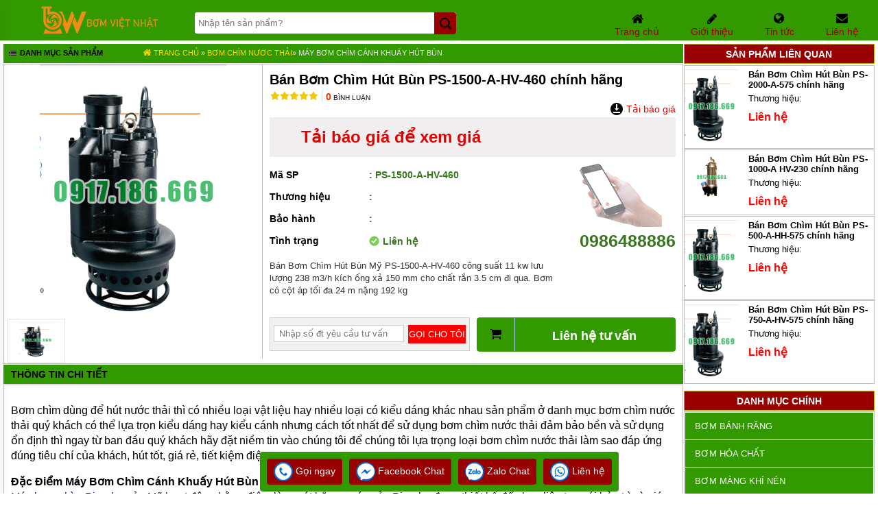

--- FILE ---
content_type: text/html
request_url: https://bomvietnhat.com.vn/ban-bom-chim-hut-bun-ps1500ahv460-chinh-hang.html
body_size: 25392
content:
<!DOCTYPE html><html xmlns="http://www.w3.org/1999/xhtml"><head>    <!-- Powered by vGing / Website: www.vging.com -->    <title>Giá Bán Bơm Chìm hút bùn PS-1500-A-HV-460 11 kw bơm cánh khuấy 238 m3/h chính hãng</title><meta name="viewport" content="width=device-width, initial-scale=1.0" /><meta http-equiv="Content-Type" content="text/html; charset=UTF-8" /><link rel="shortcut icon" href="/library/favicon.png" type="image/x-icon" /><link href="/style/Style.css" rel="stylesheet" type="text/css" />    <script type="text/javascript" src="/jscript/jquery.min.js"></script>    <script type="text/javascript" src="/jscript/JScript.js"></script>        <script type="text/javascript" src="/jscript/autocomplete.js"></script>    <script type="text/javascript" src="/jscript/asidebar.jquery.js"></script>            <link rel="canonical" href="https://bomvietnhat.com.vn/ban-bom-chim-hut-bun-ps1500ahv460-chinh-hang.html" />    <link rel="alternate" href="https://bomvietnhat.com.vn/ban-bom-chim-hut-bun-ps1500ahv460-chinh-hang.html" hreflang="vi-vn" />    <style type="text/css"> html{background: none repeat scroll center top #FFFFFF; }</style>    <script type="text/javascript" src="/jscript/jquery.fancybox.min.js"></script>        <script type="text/javascript" src="/jscript/rmodal.js"></script>        <script type="text/javascript" src="/jscript/thickbox.js"></script><meta name="description" content="Bán Bơm Chìm Hút Bùn Mỹ PS-1500-A-HV-460 công suất 11 kw lưu lượng 238 m3/h kích ống xả 150 mm cho chất rắn 3.5 cm đi qua. Bơm có cột áp tối đa 24 m nặng 192 kg" /><meta name="keywords" content="Bơm Chìm Hút Bùn PS-1500-A-HV-460, , , , " /><meta property="og:title" content="Giá Bán Bơm Chìm hút bùn PS-1500-A-HV-460 11 kw bơm cánh khuấy 238 m3/h chính hãng" /><meta property="og:description" content="Bán Bơm Chìm Hút Bùn Mỹ PS-1500-A-HV-460 công suất 11 kw lưu lượng 238 m3/h kích ống xả 150 mm cho chất rắn 3.5 cm đi qua. Bơm có cột áp tối đa 24 m nặng 192 kg" /><meta property="og:url" content="https://bomvietnhat.com.vn/ban-bom-chim-hut-bun-ps1500ahv460-chinh-hang.html" /><meta property="og:image" content="https://bomvietnhat.com.vn/Uploads/bom-chim-hut-bun-ps1500ahv460.png" /></head>    <body>                <div id="fb-root"></div>        <script>(function(d, s, id) {          var js, fjs = d.getElementsByTagName(s)[0];          if (d.getElementById(id)) return;          js = d.createElement(s); js.id = id;          js.src = 'https://connect.facebook.net/vi_VN/sdk.js#xfbml=1&version=v2.12';          fjs.parentNode.insertBefore(js, fjs);        }(document, 'script', 'facebook-jssdk'));</script>        <div class="header">    <div class="fix1">            <div class="logo"><a href="/"><img src="/library/logo.gif" alt="logo" title="logo" /></a></div>        <div class="search">            <form action="/tim-kiem.html">                <input autocomplete="off" value="" name="q" class="textbox search_keyword" type="text" placeholder="Nhập tên sản phẩm?" />                <input value=" " class="submit" type="submit" />            </form>        </div>        <div class="support clearUl">            <ul>                                <li class="li li1">                    <a href="/"><span class="symbol"> </span><span class="text">Trang chủ</span></a>                </li>                <li class="li li2">                    <a rel="nofollow" href="/intro/gioi-thieu.html"><span class="symbol"> </span><span class="text">Giới thiệu</span></a>                </li>                               <li class="li li4">                    <a rel="nofollow" href="/tin-tuc.html"><span class="symbol"> </span><span class="text">Tin tức</span></a>                </li>                <li class="li li5">                    <a rel="nofollow" href="lien-he.html"><span class="symbol"> </span><span class="text">Liên hệ</span></a>                </li>                                            </ul>            <div class="clear"></div>        </div>        <div class="clear"></div>    </div>    <div class="clear"></div></div><div class="headerM mobile">    <div class="logo"><a href="/"><img src="/library/logo.gif" alt="logo" title="logo" /></a></div>    <div class="menu" id="asideMenu">        <a href="javascript:void(0);" onclick="$('.aside').asidebar('open')"><span> Menu </span></a>    </div>    <div class="clear"></div></div><div class="aside" style="overflow:auto;">    <div class="aside-header">        <span class="close" data-dismiss="aside" aria-hidden="true">×</span>    </div>    <div class="aside-contents clearUl">        <ul>                        <li><a class="name" href="/">Trang chủ</a></li>                        <li>                <a class="name" href="/ban-bom-banh-rang.html">                                                <span class="name">Bơm bánh răng</span>                </a>                                    <span  onclick="showSub('menu_0');" class="symbol">                    <img id="img_menu_0" src="/library/onMove.png" alt="Bơm bánh răng" title="Bơm bánh răng" />                    </span>                                    </li>                                        <li class="sub showAll" id="menu_0">                                                        <div class="subName"  style="border-top:0px;">                                    <a class="sub" href="/ban-bom-banh-rang-kcb.html"><span>Bơm bánh răng KCB</span></a>                                                                </div>                                                            <div class="subName" >                                    <a class="sub" href="/ban-bom-canh-khe-bom-lobe.html"><span>Bơm cánh khế, bơm lobe</span></a>                                                                </div>                                                            <div class="subName" >                                    <a class="sub" href="/ban-bom-banh-rang-dai-loan.html"><span>Bơm Bánh Răng Đài Loan</span></a>                                                                </div>                                                            <div class="subName" >                                    <a class="sub" href="/ban-bom-banh-rang-an-do.html"><span>Bơm Bánh Răng Ấn Độ</span></a>                                                                </div>                                                            <div class="subName" >                                    <a class="sub" href="/ban-bom-banh-rang-chau-au.html"><span>Bơm Bánh Răng Châu Âu</span></a>                                                                </div>                                                            <div class="subName" >                                    <a class="sub" href="/ban-bom-dau-diesel-g7.html"><span>Bơm Dầu DIESEL G7</span></a>                                                                </div>                                                            <div class="subName" >                                    <a class="sub" href="/ban-dong-ho-do-luu-luong-g7.html"><span>Đồng Hồ Đo Lưu Lượng G7</span></a>                                                                </div>                                                            <div class="subName" >                                    <a class="sub" href="/ban-bom-banh-rang-inox-0002cy.html"><span>Bơm Bánh Răng Inox 2CY</span></a>                                                                </div>                                                            <div class="subName" >                                    <a class="sub" href="/ban-bom-banh-rang-ycb.html"><span>Bơm bánh răng YCB</span></a>                                                                </div>                                                            <div class="subName" >                                    <a class="sub" href="/ban-bom-banh-rang-ycbg.html"><span>Bơm Bánh Răng YCB-G</span></a>                                                                </div>                                                            <div class="subName" >                                    <a class="sub" href="/ban-bom-banh-rang-wcb.html"><span>Bơm Bánh Răng WCB</span></a>                                                                </div>                                                            <div class="subName" >                                    <a class="sub" href="/ban-bom-banh-rang-lyb.html"><span>Bơm Bánh Răng LYB</span></a>                                                                </div>                                                            <div class="subName" >                                    <a class="sub" href="/ban-bom-banh-rang-lb.html"><span>Bơm Bánh Răng LB</span></a>                                                                </div>                                                            <div class="subName" >                                    <a class="sub" href="/ban-bom-banh-rang-nyp.html"><span>Bơm Bánh Răng NYP</span></a>                                                                </div>                                                            <div class="subName" >                                    <a class="sub" href="/ban-bom-banh-rang-fop.html"><span>Bơm Bánh Răng FOP</span></a>                                                                </div>                                                            <div class="subName" >                                    <a class="sub" href="/ban-bom-banh-rang-3rp.html"><span>Bơm Bánh Răng 3RP</span></a>                                                                </div>                                                            <div class="subName" >                                    <a class="sub" href="/ban-bom-banh-rang-lc.html"><span>Bơm Bánh Răng LC</span></a>                                                                </div>                                                    </li>                            <li>                <a class="name" href="/ban-bom-hoa-chat.html">                                                <span class="name">Bơm hóa chất</span>                </a>                                    <span  onclick="showSub('menu_1');" class="symbol">                    <img id="img_menu_1" src="/library/onMove.png" alt="Bơm hóa chất" title="Bơm hóa chất" />                    </span>                                    </li>                                        <li class="sub showAll" id="menu_1">                                                        <div class="subName"  style="border-top:0px;">                                    <a class="sub" href="/ban-bom-dinh-luong-hoa-chat-dong-il.html"><span>Bơm định lượng hóa chất Dong iL</span></a>                                                                </div>                                                            <div class="subName" >                                    <a class="sub" href="/ban-bom-mang-dung-cho-hoa-chat.html"><span>Bơm màng dùng cho hóa chất</span></a>                                                                </div>                                                            <div class="subName" >                                    <a class="sub" href="/bom-hoa-chat-dien-24v-va-48v.html"><span>Bơm hóa chất điện 24v và 48v </span></a>                                                                </div>                                                            <div class="subName" >                                    <a class="sub" href="/ban-bom-hoa-chat-toshiba.html"><span>Bơm Hóa Chất TOSHIBA của Nhật Bản</span></a>                                                                </div>                                                            <div class="subName" >                                    <a class="sub" href="/ban-bom-hoa-chat-iwaki.html"><span>Bơm Hóa Chất IWAKI của Nhật Bản </span></a>                                                                </div>                                                            <div class="subName" >                                    <a class="sub" href="/ban-bom-hoa-chat-texel.html"><span>Bơm Hóa Chất TEXEL Chất Lượng Cao Của Nhật Bản</span></a>                                                                </div>                                                            <div class="subName" >                                    <a class="sub" href="/ban-bom-hoa-chat-fti.html"><span>Bơm Hóa Chất FTI Xuất Xứ Mỹ</span></a>                                                                </div>                                                            <div class="subName" >                                    <a class="sub" href="/ban-bom-hoa-chat-kuobao.html"><span>Bơm Hóa Chất KUOBAO ĐÀI LOAN </span></a>                                                                </div>                                                            <div class="subName" >                                    <a class="sub" href="/ban-may-loc-hoa-chat.html"><span>Máy Lọc Hóa Chất </span></a>                                                                </div>                                                            <div class="subName" >                                    <a class="sub" href="/ban-bom-hoa-chat-hut-thung-phuy.html"><span>Bơm Hóa Chất Hút Thùng Phuy</span></a>                                                                </div>                                                            <div class="subName" >                                    <a class="sub" href="/ban-bom-hoa-chat-ihf.html"><span>Bơm Hóa Chất IHF</span></a>                                                                </div>                                                            <div class="subName" >                                    <a class="sub" href="/ban-bom-hoa-chat-dan-dong-tu-tmf-lot-nhua.html"><span>Bơm hóa chất dẫn động từ TMF lót nhựa</span></a>                                                                </div>                                                            <div class="subName" >                                    <a class="sub" href="/ban-bom-hoa-chat-cqbf-dan-dong-tu-truc-roi.html"><span>Bơm hóa chất CQB-F dẫn động từ trục rời</span></a>                                                                </div>                                                            <div class="subName" >                                    <a class="sub" href="/ban-bom-hoa-chat-imdf-dan-dong-tu-canh-roi.html"><span>Bơm hóa chất IMD-F dẫn động từ cánh rời</span></a>                                                                </div>                                                            <div class="subName" >                                    <a class="sub" href="/ban-bom-hoa-chat-ihfd-dang-lien-truc-phot-tepflon.html"><span>Bơm hóa chất IHF-D dạng liền trục phớt Tepflon</span></a>                                                                </div>                                                            <div class="subName" >                                    <a class="sub" href="/ban-bom-hoa-chat-truc-dung-lot-nhua-gdf.html"><span>Bơm hóa chất trục đứng lót nhựa GDF</span></a>                                                                </div>                                                            <div class="subName" >                                    <a class="sub" href="/ban-bom-hoa-chat-cq-dan-dong-tu-than-inox-304-va-316.html"><span>Bơm hóa chất CQ dẫn động từ thân INOX 304 và 316</span></a>                                                                </div>                                                            <div class="subName" >                                    <a class="sub" href="/ban-ung-dung-can-dung-bom-hoa-chat.html"><span>Ứng dụng  bơm hóa chất</span></a>                                                                </div>                                                    </li>                            <li>                <a class="name" href="/ban-bom-mang-khi-nen.html">                                                <span class="name">Bơm màng khí nén</span>                </a>                                    <span  onclick="showSub('menu_2');" class="symbol">                    <img id="img_menu_2" src="/library/onMove.png" alt="Bơm màng khí nén" title="Bơm màng khí nén" />                    </span>                                    </li>                                        <li class="sub showAll" id="menu_2">                                                        <div class="subName"  style="border-top:0px;">                                    <a class="sub" href="/ban-bom-mang-khi-nen-husky.html"><span>Bơm màng khí nén Husky </span></a>                                                                </div>                                                            <div class="subName" >                                    <a class="sub" href="/ban-bom-mang-khi-nen-sandpiper.html"><span>Bơm màng khí nén Sandpiper </span></a>                                                                </div>                                                            <div class="subName" >                                    <a class="sub" href="/ban-bom-mang-khi-nen-wilden.html"><span>Bơm màng khí nén  Wilden</span></a>                                                                </div>                                                            <div class="subName" >                                    <a class="sub" href="/ban-bom-mang-khi-nen-tds.html"><span>Bơm màng khí nén TDS</span></a>                                                                </div>                                                            <div class="subName" >                                    <a class="sub" href="/ban-bom-mang-khi-nen-hy.html"><span>Bơm màng khí nén HY</span></a>                                                                </div>                                                            <div class="subName" >                                    <a class="sub" href="/ban-bom-mang-khi-nen-godo.html"><span>Bơm màng khí nén GODO </span></a>                                                                </div>                                                            <div class="subName" >                                    <a class="sub" href="/ban-bom-mang-khi-nen-argal.html"><span>Bơm màng khí nén Argal</span></a>                                                                </div>                                                            <div class="subName" >                                    <a class="sub" href="/ban-bom-mang-khi-nen-verder.html"><span>Bơm màng khí nén Verder</span></a>                                                                </div>                                                            <div class="subName" >                                    <a class="sub" href="/ban-bom-mang-khi-nen-fti.html"><span>Bơm màng khí nén FTI</span></a>                                                                </div>                                                            <div class="subName" >                                    <a class="sub" href="/ban-bom-mang-khi-nen-yamada.html"><span>Bơm màng khí nén Yamada</span></a>                                                                </div>                                                            <div class="subName" >                                    <a class="sub" href="/ban-bom-mang-khi-nen-marathon.html"><span>Bơm màng khí nén Marathon </span></a>                                                                </div>                                                            <div class="subName" >                                    <a class="sub" href="/ban-ung-dung-bom-mang.html"><span>Ứng dụng bơm màng </span></a>                                                                </div>                                                            <div class="subName" >                                    <a class="sub" href="/ban-bom-mang-khi-nen-nomad-dong-TRANS-FLO-gold.html"><span>Bơm Màng Khí Nén NOMAD Dòng TRANS-FLO GOLD</span></a>                                                                </div>                                                            <div class="subName" >                                    <a class="sub" href="/ban-bom-mang-khi-nen-nomad-dong-pwr-flo-asd.html"><span>Bơm Màng Khí Nén NOMAD Dòng PWR-FLO (ASD)</span></a>                                                                </div>                                                            <div class="subName" >                                    <a class="sub" href="/ban-bom-mang-khi-nen-aro.html"><span>Bơm màng khí nén ARO</span></a>                                                                </div>                                                            <div class="subName" >                                    <a class="sub" href="/ban-bom-mang-khi-nen-morak.html"><span>Bơm màng khí nén MORAK</span></a>                                                                </div>                                                    </li>                            <li>                <a class="name" href="/ban-bom-dinh-luong.html">                                                <span class="name">Bơm định lượng</span>                </a>                                    <span  onclick="showSub('menu_3');" class="symbol">                    <img id="img_menu_3" src="/library/onMove.png" alt="Bơm định lượng" title="Bơm định lượng" />                    </span>                                    </li>                                        <li class="sub showAll" id="menu_3">                                                        <div class="subName"  style="border-top:0px;">                                    <a class="sub" href="/ban-bom-dinh-luong-blue-white.html"><span>Bơm định lượng Blue White</span></a>                                                                </div>                                                            <div class="subName" >                                    <a class="sub" href="/ban-bom-dinh-luong-nikkiso.html"><span>Bơm định lượng Nikkiso</span></a>                                                                </div>                                                            <div class="subName" >                                    <a class="sub" href="/ban-bom-dinh-luong-hanna.html"><span>Bơm định lượng Hanna</span></a>                                                                </div>                                                            <div class="subName" >                                    <a class="sub" href="/ban-bom-dinh-luong-prominent.html"><span>Bơm định lượng Prominent </span></a>                                                                </div>                                                            <div class="subName" >                                    <a class="sub" href="/ban-bom-dinh-luong-fimars.html"><span>Bơm định lượng Fimars</span></a>                                                                </div>                                                            <div class="subName" >                                    <a class="sub" href="/ban-bom-dinh-luong-pulsafeeder.html"><span>Bơm định lượng Pulsafeeder</span></a>                                                                </div>                                                            <div class="subName" >                                    <a class="sub" href="/ban-bom-dinh-luong-injecta.html"><span>Bơm định lượng Injecta </span></a>                                                                </div>                                                            <div class="subName" >                                    <a class="sub" href="/ban-bom-dinh-luong-doseuro.html"><span>Bơm định lượng Doseuro</span></a>                                                                </div>                                                            <div class="subName" >                                    <a class="sub" href="/ban-bom-dinh-luong-milton-roy.html"><span>Bơm định lượng Milton Roy</span></a>                                                                </div>                                                            <div class="subName" >                                    <a class="sub" href="/ban-bom-dinh-luong-obl.html"><span>Bơm định lượng OBL</span></a>                                                                </div>                                                            <div class="subName" >                                    <a class="sub" href="/ban-bom-dinh-luong-dongil-mt.html"><span>Bơm Định Lượng DONG-IL M.T</span></a>                                                                </div>                                                            <div class="subName" >                                    <a class="sub" href="/ban-ung-dung-bom-dinh-luong.html"><span>Ứng dụng bơm định lượng</span></a>                                                                </div>                                                    </li>                            <li>                <a class="name" href="/ban-bom-chim-nuoc-thai.html">                                                <span class="name">Bơm chìm nước thải</span>                </a>                                    <span  onclick="showSub('menu_4');" class="symbol">                    <img id="img_menu_4" src="/library/onMove.png" alt="Bơm chìm nước thải" title="Bơm chìm nước thải" />                    </span>                                    </li>                                        <li class="sub showAll" id="menu_4">                                                        <div class="subName"  style="border-top:0px;">                                    <a class="sub" href="/ban-may-bom-hut-bun-cong-nghiep-pseri.html"><span>Máy Bơm Hút Bùn Công Nghiệp P-seri</span></a>                                                                </div>                                                            <div class="subName" >                                    <a class="sub" href="/ban-may-bom-hut-bun-mini-ps.html"><span>Máy Bơm Hút Bùn Mini PS</span></a>                                                                </div>                                                            <div class="subName" >                                    <a class="sub" href="/ban-may-bom-chim-canh-khuay-hut-bun.html"><span>Máy Bơm Chìm Cánh Khuấy Hút Bùn</span></a>                                                                </div>                                                            <div class="subName" >                                    <a class="sub" href="/ban-may-bom-chim-hut-bun-dac.html"><span>Máy Bơm Chìm Hút Bùn Đặc</span></a>                                                                </div>                                                            <div class="subName" >                                    <a class="sub" href="/ban-may-bom-chim-khu-nuoc.html"><span>Máy Bơm Chìm Khử Nước</span></a>                                                                </div>                                                            <div class="subName" >                                    <a class="sub" href="/ban-may-bom-chim-khang-hoa-chat.html"><span>Máy Bơm Chìm Kháng Hóa Chất</span></a>                                                                </div>                                                            <div class="subName" >                                    <a class="sub" href="/ban-may-bom-chim-hut-nuoc-thai-pentax.html"><span>Máy Bơm Chìm Hút Nước Thải PENTAX</span></a>                                                                </div>                                                            <div class="subName" >                                    <a class="sub" href="/ban-may-bom-chim-hut-nuoc-thai-ebara.html"><span>Máy Bơm Chìm Hút Nước Thải EBARA</span></a>                                                                </div>                                                            <div class="subName" >                                    <a class="sub" href="/ban-may-bom-chim-hut-bun-ebara.html"><span>Máy Bơm Chìm Hút Bùn EBARA</span></a>                                                                </div>                                                            <div class="subName" >                                    <a class="sub" href="/ban-may-bom-chim-hut-bun-nuoc-thai-tsurumi.html"><span>Máy Bơm Chìm Hút Bùn Nước Thải TSURUMI</span></a>                                                                </div>                                                            <div class="subName" >                                    <a class="sub" href="/ban-may-bom-chim-hut-bun-tsurumi.html"><span>Máy Bơm Chìm Hút Bùn TSURUMI</span></a>                                                                </div>                                                            <div class="subName" >                                    <a class="sub" href="/ban-may-bom-chim-hut-nuoc-thai-meudy.html"><span>Máy Bơm Chìm Hút Nước Thải MEUDY</span></a>                                                                </div>                                                            <div class="subName" >                                    <a class="sub" href="/ban-may-bom-chim-hut-nuoc-thai-firmly.html"><span>Máy Bơm Chìm Hút Nước Thải FIRMLY</span></a>                                                                </div>                                                            <div class="subName" >                                    <a class="sub" href="/ban-may-bom-chim-hut-nuoc-thai-kenfei.html"><span>Máy Bơm Chìm Hút Nước Thải KENFEI</span></a>                                                                </div>                                                            <div class="subName" >                                    <a class="sub" href="/ban-may-bom-chim-hut-nuoc-thai-vf.html"><span>Máy Bơm Chìm Hút Nước Thải VF</span></a>                                                                </div>                                                            <div class="subName" >                                    <a class="sub" href="/ban-may-bom-chim-hut-nuoc-thai-cnp.html"><span>Máy Bơm Chìm Hút Nước Thải CNP</span></a>                                                                </div>                                                            <div class="subName" >                                    <a class="sub" href="/ban-may-bom-chim-hut-nuoc-thai-app.html"><span>Máy Bơm Chìm Hút Nước Thải APP</span></a>                                                                </div>                                                            <div class="subName" >                                    <a class="sub" href="/ban-may-bom-chim-hut-nuoc-thai-nation-pump.html"><span>Máy Bơm Chìm Hút Nước Thải NATION PUMP</span></a>                                                                </div>                                                            <div class="subName" >                                    <a class="sub" href="/ban-may-bom-chim-hut-nuoc-thai-sealand.html"><span>Máy Bơm Chìm Hút Nước Thải SEALAND</span></a>                                                                </div>                                                            <div class="subName" >                                    <a class="sub" href="/ban-may-bom-chim-hut-nuoc-thai-mastra.html"><span>Máy Bơm Chìm Hút Nước Thải MASTRA</span></a>                                                                </div>                                                            <div class="subName" >                                    <a class="sub" href="/ban-may-bom-chim-hut-bun-mastra.html"><span>Máy Bơm Chìm Hút Bùn MASTRA</span></a>                                                                </div>                                                            <div class="subName" >                                    <a class="sub" href="/ban-may-bom-chim-hut-nuoc-thai-foras.html"><span>Máy Bơm Chìm Hút Nước Thải FORAS</span></a>                                                                </div>                                                            <div class="subName" >                                    <a class="sub" href="/ban-may-bom-chim-hut-nuoc-thai-leo.html"><span>Máy Bơm Chìm Hút Nước Thải LEO</span></a>                                                                </div>                                                    </li>                            <li>                <a class="name" href="/ban-may-bom-hut-bun.html">                                                <span class="name">Máy bơm hút bùn</span>                </a>                                    <span  onclick="showSub('menu_5');" class="symbol">                    <img id="img_menu_5" src="/library/onMove.png" alt="Máy bơm hút bùn" title="Máy bơm hút bùn" />                    </span>                                    </li>                                        <li class="sub showAll" id="menu_5">                                                        <div class="subName"  style="border-top:0px;">                                    <a class="sub" href="/ban-may-bom-hut-bun-cong-nghiep-nang-muyuan-seri-ma.html"><span>Máy Bơm Hút Bùn Công Nghiệp Nặng MUYUAN Seri MA</span></a>                                                                </div>                                                            <div class="subName" >                                    <a class="sub" href="/ban-may-bom-hut-bun-cong-suat-nho-muyuan-seri-ml.html"><span>Máy Bơm Hút Bùn Công Suất Nhỏ MUYUAN Seri ML</span></a>                                                                </div>                                                            <div class="subName" >                                    <a class="sub" href="/ban-may-bom-hut-bun-cot-ap-cao-muyuan-seri-mh.html"><span>Máy Bơm Hút Bùn Cột Áp Cao MUYUAN Seri MH</span></a>                                                                </div>                                                            <div class="subName" >                                    <a class="sub" href="/ban-may-bom-bun-hieu-suat-cao-muyuan-seri-mhe.html"><span>Máy Bơm Bùn Hiệu Suất Cao MUYUAN Seri MHE</span></a>                                                                </div>                                                            <div class="subName" >                                    <a class="sub" href="/ban-may-bom-hut-bun-cong-suat-lon-muyuan-seri-myu.html"><span>Máy Bơm Hút Bùn Công Suất Lớn MUYUAN Seri MYU</span></a>                                                                </div>                                                            <div class="subName" >                                    <a class="sub" href="/ban-may-bom-hut-cat-soi-muyuan-seri-mg.html"><span>Máy Bơm Hút Cát Sỏi MUYUAN Seri MG</span></a>                                                                </div>                                                            <div class="subName" >                                    <a class="sub" href="/ban-may-bom-be-phot-truc-dung-muyuan-seri-mv.html"><span>Máy Bơm Bể Phốt Trục Đứng MUYUAN Seri MV</span></a>                                                                </div>                                                            <div class="subName" >                                    <a class="sub" href="/ban-may-bom-chim-hut-vang-bot-muyuan-seri-mf.html"><span>Máy Bơm Chìm Hút Váng Bọt MUYUAN Seri MF</span></a>                                                                </div>                                                            <div class="subName" >                                    <a class="sub" href="/ban-may-bom-nao-vet-bun-muyuan-seri-md.html"><span>Máy Bơm Nạo Vét Bùn MUYUAN Seri MD</span></a>                                                                </div>                                                            <div class="subName" >                                    <a class="sub" href="/ban-may-bom-nao-vet-bun-muyuan-seri-mg.html"><span>Máy Bơm Nạo Vét Bùn MUYUAN Seri MG</span></a>                                                                </div>                                                            <div class="subName" >                                    <a class="sub" href="/ban-may-bom-hut-bunnbspcong-nghiep-nang-zidong-seri-zd.html"><span>Máy Bơm Hút Bùn Công Nghiệp Nặng Zidong Seri ZD</span></a>                                                                </div>                                                            <div class="subName" >                                    <a class="sub" href="/ban-may-bom-chim-hut-bun-truc-dung-zidong-seri-zpr.html"><span>Máy Bơm Chìm Hút Bùn Trục Đứng Zidong Seri ZP(R)</span></a>                                                                </div>                                                            <div class="subName" >                                    <a class="sub" href="/ban-may-bom-chim-hut-bun-cat-truc-dung-zidong-seri-nsq.html"><span>Máy Bơm Chìm Hút Bùn Cát Trục Đứng Zidong Seri NSQ</span></a>                                                                </div>                                                            <div class="subName" >                                    <a class="sub" href="/ban-may-bom-hut-bun-bot-truc-dung-zidong-seri-zf.html"><span>Máy Bơm Hút Bùn Bọt Trục Đứng Zidong Seri ZF</span></a>                                                                </div>                                                            <div class="subName" >                                    <a class="sub" href="/ban-may-bom-hut-bun-cat-zidong-seri-zg.html"><span>Máy Bơm Hút Bùn Cát Zidong Seri ZG</span></a>                                                                </div>                                                            <div class="subName" >                                    <a class="sub" href="/ban-may-bom-nao-vet-bun-ong-hut-phan-luc-zidong-seri-zn.html"><span>Máy Bơm Nạo Vét Bùn Ống Hút Phản Lực Zidong Seri ZN</span></a>                                                                </div>                                                            <div class="subName" >                                    <a class="sub" href="/ban-may-bom-dat-chim-hut-bun-hydroman-seri-tjq.html"><span>Máy Bơm Đặt Chìm Hút Bùn Hydroman Seri TJQ</span></a>                                                                </div>                                                            <div class="subName" >                                    <a class="sub" href="/ban-may-bom-dat-chim-hut-bun-cat-hydroman-seri-tsq.html"><span>Máy Bơm Đặt Chìm Hút Bùn Cát Hydroman Seri TSQ</span></a>                                                                </div>                                                            <div class="subName" >                                    <a class="sub" href="/ban-may-bom-bun-thuy-luc-hydroman-seri-thy.html"><span>Máy Bơm Bùn Thủy Lực HYDROMAN Seri THY</span></a>                                                                </div>                                                            <div class="subName" >                                    <a class="sub" href="/ban-may-bom-nao-vet-bun-thuy-luc-hydroman-seri-tqsy.html"><span>Máy Bơm Nạo Vét Bùn Thủy Lực HYDROMAN Seri TQSY</span></a>                                                                </div>                                                            <div class="subName" >                                    <a class="sub" href="/ban-may-bom-vua-xi-mang-huayun-seri-ihp.html"><span>Máy Bơm Vữa Xi Măng HUAYUN Seri IHP </span></a>                                                                </div>                                                    </li>                            <li>                <a class="name" href="/ban-bom-tang-ap.html">                                                <span class="name">Bơm tăng áp</span>                </a>                                    <span  onclick="showSub('menu_6');" class="symbol">                    <img id="img_menu_6" src="/library/onMove.png" alt="Bơm tăng áp" title="Bơm tăng áp" />                    </span>                                    </li>                                        <li class="sub showAll" id="menu_6">                                                        <div class="subName"  style="border-top:0px;">                                    <a class="sub" href="/ban-bom-tang-ap-walrus.html"><span>Bơm tăng áp WALRUS</span></a>                                                                </div>                                                            <div class="subName" >                                    <a class="sub" href="/ban-bom-tang-ap-wilo.html"><span>Bơm tăng áp WILO</span></a>                                                                </div>                                                            <div class="subName" >                                    <a class="sub" href="/ban-bom-nuoc-tang-ap-panasonic.html"><span>Bơm tăng áp PANASONIC</span></a>                                                                </div>                                                            <div class="subName" >                                    <a class="sub" href="/ban-bom-tang-ap-pentax.html"><span>Bơm tăng áp PENTAX</span></a>                                                                </div>                                                            <div class="subName" >                                    <a class="sub" href="/ban-bom-tang-ap-awashi.html"><span>Bơm tăng áp AWASHI</span></a>                                                                </div>                                                            <div class="subName" >                                    <a class="sub" href="/ban-bom-tang-ap-new-star.html"><span>Bơm tăng áp NEW STAR</span></a>                                                                </div>                                                            <div class="subName" >                                    <a class="sub" href="/ban-bom-tang-ap-grundfos.html"><span>Bơm tăng áp GRUNDFOS</span></a>                                                                </div>                                                            <div class="subName" >                                    <a class="sub" href="/ban-bom-tang-ap-dab.html"><span>Bơm tăng áp DAB</span></a>                                                                </div>                                                            <div class="subName" >                                    <a class="sub" href="/ban-bom-tang-ap-comfort-home.html"><span>Bơm tăng áp COMFORT HOME</span></a>                                                                </div>                                                            <div class="subName" >                                    <a class="sub" href="/ban-bom-tang-ap-ntp.html"><span>Bơm tăng áp NTP</span></a>                                                                </div>                                                            <div class="subName" >                                    <a class="sub" href="/ban-bom-tang-ap-truc-dung-bombas.html"><span>Bơm tăng áp trục đứng Bombas </span></a>                                                                </div>                                                            <div class="subName" >                                    <a class="sub" href="/ban-bom-tang-ap-truc-dung-cnp.html"><span>Bơm tăng áp trục đứng CNP</span></a>                                                                </div>                                                            <div class="subName" >                                    <a class="sub" href="/ban-bom-tang-ap-truc-dung-pentax.html"><span>Bơm tăng áp trục đứng Pentax</span></a>                                                                </div>                                                            <div class="subName" >                                    <a class="sub" href="/ban-bom-tang-ap-truc-dung-ebara.html"><span>Bơm tăng áp trục đứng EBARA</span></a>                                                                </div>                                                            <div class="subName" >                                    <a class="sub" href="/ban-bom-tang-ap-lo-hoi-bombas-gcr.html"><span>Bơm tăng áp lò hơi Bombas GCR</span></a>                                                                </div>                                                    </li>                            <li>                <a class="name" href="/ban-bom-truc-vit.html">                                                <span class="name">Bơm trục vít</span>                </a>                                    <span  onclick="showSub('menu_7');" class="symbol">                    <img id="img_menu_7" src="/library/onMove.png" alt="Bơm trục vít" title="Bơm trục vít" />                    </span>                                    </li>                                        <li class="sub showAll" id="menu_7">                                                        <div class="subName"  style="border-top:0px;">                                    <a class="sub" href="/ban-may-bom-truc-vit-syno-an-do.html"><span>Máy Bơm Trục Vít SYNO Ấn Độ</span></a>                                                                </div>                                                            <div class="subName" >                                    <a class="sub" href="/ban-may-bom-truc-vit-seri-g.html"><span>Máy Bơm Trục Vít Seri G</span></a>                                                                </div>                                                            <div class="subName" >                                    <a class="sub" href="/ban-may-bom-truc-vit-chau-au.html"><span>Máy Bơm Trục Vít Châu Âu</span></a>                                                                </div>                                                            <div class="subName" >                                    <a class="sub" href="/ban-may-bom-truc-vit-chau-a.html"><span>Máy Bơm Trục Vít Châu Á</span></a>                                                                </div>                                                    </li>                            <li>                <a class="name" href="/ban-bom-thuc-pham-chau-a.html">                                                <span class="name">Bơm thực phẩm</span>                </a>                                    <span  onclick="showSub('menu_8');" class="symbol">                    <img id="img_menu_8" src="/library/onMove.png" alt="Bơm thực phẩm" title="Bơm thực phẩm" />                    </span>                                    </li>                                        <li class="sub showAll" id="menu_8">                                                        <div class="subName"  style="border-top:0px;">                                    <a class="sub" href="/ban-bom-ly-tam-inox-cap-thuc-pham-seri-md.html"><span>Bơm Ly Tâm Inox  Cấp Thực Phẩm Seri MD</span></a>                                                                </div>                                                            <div class="subName" >                                    <a class="sub" href="/ban-bom-thuc-pham-do-nhot-cao-seri-3rp.html"><span>Bơm Thực Phẩm Độ Nhớt Cao Seri 3RP</span></a>                                                                </div>                                                            <div class="subName" >                                    <a class="sub" href="/ban-bom-thuc-pham-cnha-khe-inox.html"><span>Bơm Thực Phẩm Cánh Khế Inox</span></a>                                                                </div>                                                            <div class="subName" >                                    <a class="sub" href="/ban-bom-truc-vit-inox-cap-thuc-pham-seri-lnp.html"><span>Bơm Trục Vít Inox Cấp Thực Phẩm Seri LNP</span></a>                                                                </div>                                                            <div class="subName" >                                    <a class="sub" href="/ban-bom-inox-tu-moi-cap-thuc-pham.html"><span>Bơm Inox Tự Mồi Cấp Thực Phẩm</span></a>                                                                </div>                                                            <div class="subName" >                                    <a class="sub" href="/ban-bom-ly-tam-inox-cap-thuc-pham-leno.html"><span>Bơm Ly Tâm Inox Cấp Thực Phẩm</span></a>                                                                </div>                                                            <div class="subName" >                                    <a class="sub" href="/ban-bom-dong-hoa.html"><span>Bơm Đồng Hóa Bơm Nhũ Hóa</span></a>                                                                </div>                                                            <div class="subName" >                                    <a class="sub" href="/ban-bom-ly-tam-inox-cap-thuc-pham-seri-scp.html"><span>Bơm Ly Tâm Inox Cấp Thực Phẩm Seri SCP</span></a>                                                                </div>                                                            <div class="subName" >                                    <a class="sub" href="/ban-bom-thuc-pham-canh-khe-seri-zb.html"><span>Bơm Thực Phẩm Cánh Khế Seri ZB</span></a>                                                                </div>                                                            <div class="subName" >                                    <a class="sub" href="/ban-may-cat-khuay-toc-do-cao.html"><span>Máy Cắt Khuấy Tốc Độ Cao</span></a>                                                                </div>                                                    </li>                            <li>                <a class="name" href="/may-bom-hut-thung-phuy.html">                                                <span class="name">Máy bơm hút thùng phuy</span>                </a>                                </li>                            <li>                <a class="name" href="/bom-cong-nghiep.html">                                                <span class="name">BƠM CÔNG NGHIỆP</span>                </a>                                    <span  onclick="showSub('menu_10');" class="symbol">                    <img id="img_menu_10" src="/library/onMove.png" alt="BƠM CÔNG NGHIỆP" title="BƠM CÔNG NGHIỆP" />                    </span>                                    </li>                                        <li class="sub showAll" id="menu_10">                                                        <div class="subName"  style="border-top:0px;">                                    <a class="sub" href="/may-bom-thuc-pham.html"><span>MÁY BƠM THỰC PHẨM</span></a>                                                                </div>                                                            <div class="subName" >                                    <a class="sub" href="/bom-li-tam.html"><span>BƠM LI TÂM</span></a>                                                                </div>                                                            <div class="subName" >                                    <a class="sub" href="/may-bom-lap-dong-co-dau-diesel.html"><span>MÁY BƠM LẮP ĐỘNG CƠ DẦU DIESEL</span></a>                                                                </div>                                                    </li>                            <li>                <a class="name" href="/bom-dau-truyen-nhiet.html">                                                <span class="name">Bơm dầu truyền nhiệt</span>                </a>                                    <span  onclick="showSub('menu_11');" class="symbol">                    <img id="img_menu_11" src="/library/onMove.png" alt="Bơm dầu truyền nhiệt" title="Bơm dầu truyền nhiệt" />                    </span>                                    </li>                                        <li class="sub showAll" id="menu_11">                                                        <div class="subName"  style="border-top:0px;">                                    <a class="sub" href="/bom-hut-chan-khong.html"><span>Bơm hút chân không</span></a>                                                                </div>                                                            <div class="subName" >                                    <a class="sub" href="/bom-dau-truyen-nhiet-ry15-15.html"><span>Bơm dầu truyền nhiệt RY15 - 15</span></a>                                                                </div>                                                            <div class="subName" >                                    <a class="sub" href="/bom-dau-truyen-nhiet-ry20-20.html"><span>Bơm dầu truyền nhiệt RY20-20</span></a>                                                                </div>                                                            <div class="subName" >                                    <a class="sub" href="/bom-dau-truyen-nhiet-ry25-25-160.html"><span>Bơm dầu truyền nhiệt RY25-25-160</span></a>                                                                </div>                                                            <div class="subName" >                                    <a class="sub" href="/bom-dau-truyen-nhiet-ry40-25-160.html"><span>Bơm dầu truyền nhiệt RY40-25-160</span></a>                                                                </div>                                                            <div class="subName" >                                    <a class="sub" href="/bom-dau-truyen-nhiet-ry32-32-160.html"><span>Bơm dầu truyền nhiệt RY32-32-160</span></a>                                                                </div>                                                            <div class="subName" >                                    <a class="sub" href="/bom-dau-truyen-nhiet-ry50-32-160.html"><span>Bơm dầu truyền nhiệt RY50-32-160</span></a>                                                                </div>                                                            <div class="subName" >                                    <a class="sub" href="/bom-dau-truyen-nhiet-ry50-32-200.html"><span>Bơm dầu truyền nhiệt RY50-32-200</span></a>                                                                </div>                                                            <div class="subName" >                                    <a class="sub" href="/bom-dau-truyen-nhiet-ry50-32-250.html"><span>Bơm dầu truyền nhiệt RY50-32-250</span></a>                                                                </div>                                                            <div class="subName" >                                    <a class="sub" href="/bom-dau-truyen-nhiet-ry65-50-160.html"><span>Bơm dầu truyền nhiệt RY65-50-160</span></a>                                                                </div>                                                            <div class="subName" >                                    <a class="sub" href="/bom-dau-truyen-nhiet-ry65-40-200.html"><span>Bơm dầu truyền nhiệt RY65-40-200</span></a>                                                                </div>                                                    </li>                            <li>                <a class="name" href="/bom-hut-thung-phuy.html">                                                <span class="name">Bơm hút thùng phuy</span>                </a>                                </li>                            <li>                <a class="name" href="/dong-co-dien.html">                                                <span class="name">ĐỘNG CƠ ĐIỆN </span>                </a>                                </li>                            <li>                <a class="name" href="/van-voi-phu-kien-may-bom.html">                                                <span class="name">VAN VÒI PHỤ KIỆN MÁY BƠM</span>                </a>                                    <span  onclick="showSub('menu_14');" class="symbol">                    <img id="img_menu_14" src="/library/onMove.png" alt="VAN VÒI PHỤ KIỆN MÁY BƠM" title="VAN VÒI PHỤ KIỆN MÁY BƠM" />                    </span>                                    </li>                                        <li class="sub showAll" id="menu_14">                                                        <div class="subName"  style="border-top:0px;">                                    <a class="sub" href="/phot-may-bom-cong-nghiep.html"><span>Phớt máy bơm công nghiệp</span></a>                                                                </div>                                                    </li>                                <li><a rel="nofollow" class="name" href="/tu-van-mua-hang.html">Tư vấn mua hàng</a></li>                            <li><a rel="nofollow" class="name" href="/gioi-thieu-san-pham-moi.html">Giới thiệu sản phẩm mới</a></li>                            <li><a rel="nofollow" class="name" href="/ban-dong-co-dien-cua-nhat-chat-luong-cao.html">Bán động cơ điện của nhật chất lượng cao</a></li>                        <li><a rel="nofollow" class="name" href="lien-he.html">Liên hệ</a></li>        </ul>    </div>    </div>                            <div class="fix">            <script lang="ja" type="text/javascript">caseUrl('ban-bom-chim-hut-bun-ps1500ahv460-chinh-hang');</script>            <div class="cate-menu clearUl">                <ul>                                    <li id="m0" class="h_menu_item"><a class="r"  style="border-left:0px;"  href="/ban-bom-banh-rang.html"><span>Bơm bánh răng</span></a>                                                <div id="h_menu_sub_m0" class="h_menu_sub" style="display: none;">                            <div class="border clearUl">                                                                    <div class="list">                                        <a href="/ban-bom-banh-rang-kcb.html">Bơm bánh răng KCB</a>                                    </div>                                                                    <div class="list">                                        <a href="/ban-bom-canh-khe-bom-lobe.html">Bơm cánh khế, bơm lobe</a>                                    </div>                                                                    <div class="list">                                        <a href="/ban-bom-banh-rang-dai-loan.html">Bơm Bánh Răng Đài Loan</a>                                    </div>                                                                    <div class="list">                                        <a href="/ban-bom-banh-rang-an-do.html">Bơm Bánh Răng Ấn Độ</a>                                    </div>                                                                    <div class="list">                                        <a href="/ban-bom-banh-rang-chau-au.html">Bơm Bánh Răng Châu Âu</a>                                    </div>                                                                    <div class="list">                                        <a href="/ban-bom-dau-diesel-g7.html">Bơm Dầu DIESEL G7</a>                                    </div>                                                                    <div class="list">                                        <a href="/ban-dong-ho-do-luu-luong-g7.html">Đồng Hồ Đo Lưu Lượng G7</a>                                    </div>                                                                    <div class="list">                                        <a href="/ban-bom-banh-rang-inox-0002cy.html">Bơm Bánh Răng Inox 2CY</a>                                    </div>                                                                    <div class="list">                                        <a href="/ban-bom-banh-rang-ycb.html">Bơm bánh răng YCB</a>                                    </div>                                                                    <div class="list">                                        <a href="/ban-bom-banh-rang-ycbg.html">Bơm Bánh Răng YCB-G</a>                                    </div>                                                                    <div class="list">                                        <a href="/ban-bom-banh-rang-wcb.html">Bơm Bánh Răng WCB</a>                                    </div>                                                                    <div class="list">                                        <a href="/ban-bom-banh-rang-lyb.html">Bơm Bánh Răng LYB</a>                                    </div>                                                                    <div class="list">                                        <a href="/ban-bom-banh-rang-lb.html">Bơm Bánh Răng LB</a>                                    </div>                                                                    <div class="list">                                        <a href="/ban-bom-banh-rang-nyp.html">Bơm Bánh Răng NYP</a>                                    </div>                                                                    <div class="list">                                        <a href="/ban-bom-banh-rang-fop.html">Bơm Bánh Răng FOP</a>                                    </div>                                                                    <div class="list">                                        <a href="/ban-bom-banh-rang-3rp.html">Bơm Bánh Răng 3RP</a>                                    </div>                                                                    <div class="list">                                        <a href="/ban-bom-banh-rang-lc.html">Bơm Bánh Răng LC</a>                                    </div>                                                                <div class="clear"></div>                            </div>                        </div>                                            </li>                                    <li id="m1" class="h_menu_item"><a class="r"  href="/ban-bom-hoa-chat.html"><span>Bơm hóa chất</span></a>                                                <div id="h_menu_sub_m1" class="h_menu_sub" style="display: none;">                            <div class="border clearUl">                                                                    <div class="list">                                        <a href="/ban-bom-dinh-luong-hoa-chat-dong-il.html">Bơm định lượng hóa chất Dong iL</a>                                    </div>                                                                    <div class="list">                                        <a href="/ban-bom-mang-dung-cho-hoa-chat.html">Bơm màng dùng cho hóa chất</a>                                    </div>                                                                    <div class="list">                                        <a href="/bom-hoa-chat-dien-24v-va-48v.html">Bơm hóa chất điện 24v và 48v </a>                                    </div>                                                                    <div class="list">                                        <a href="/ban-bom-hoa-chat-toshiba.html">Bơm Hóa Chất TOSHIBA của Nhật Bản</a>                                    </div>                                                                    <div class="list">                                        <a href="/ban-bom-hoa-chat-iwaki.html">Bơm Hóa Chất IWAKI của Nhật Bản </a>                                    </div>                                                                    <div class="list">                                        <a href="/ban-bom-hoa-chat-texel.html">Bơm Hóa Chất TEXEL Chất Lượng Cao Của Nhật Bản</a>                                    </div>                                                                    <div class="list">                                        <a href="/ban-bom-hoa-chat-fti.html">Bơm Hóa Chất FTI Xuất Xứ Mỹ</a>                                    </div>                                                                    <div class="list">                                        <a href="/ban-bom-hoa-chat-kuobao.html">Bơm Hóa Chất KUOBAO ĐÀI LOAN </a>                                    </div>                                                                    <div class="list">                                        <a href="/ban-may-loc-hoa-chat.html">Máy Lọc Hóa Chất </a>                                    </div>                                                                    <div class="list">                                        <a href="/ban-bom-hoa-chat-hut-thung-phuy.html">Bơm Hóa Chất Hút Thùng Phuy</a>                                    </div>                                                                    <div class="list">                                        <a href="/ban-bom-hoa-chat-ihf.html">Bơm Hóa Chất IHF</a>                                    </div>                                                                    <div class="list">                                        <a href="/ban-bom-hoa-chat-dan-dong-tu-tmf-lot-nhua.html">Bơm hóa chất dẫn động từ TMF lót nhựa</a>                                    </div>                                                                    <div class="list">                                        <a href="/ban-bom-hoa-chat-cqbf-dan-dong-tu-truc-roi.html">Bơm hóa chất CQB-F dẫn động từ trục rời</a>                                    </div>                                                                    <div class="list">                                        <a href="/ban-bom-hoa-chat-imdf-dan-dong-tu-canh-roi.html">Bơm hóa chất IMD-F dẫn động từ cánh rời</a>                                    </div>                                                                    <div class="list">                                        <a href="/ban-bom-hoa-chat-ihfd-dang-lien-truc-phot-tepflon.html">Bơm hóa chất IHF-D dạng liền trục phớt Tepflon</a>                                    </div>                                                                    <div class="list">                                        <a href="/ban-bom-hoa-chat-truc-dung-lot-nhua-gdf.html">Bơm hóa chất trục đứng lót nhựa GDF</a>                                    </div>                                                                    <div class="list">                                        <a href="/ban-bom-hoa-chat-cq-dan-dong-tu-than-inox-304-va-316.html">Bơm hóa chất CQ dẫn động từ thân INOX 304 và 316</a>                                    </div>                                                                    <div class="list">                                        <a href="/ban-ung-dung-can-dung-bom-hoa-chat.html">Ứng dụng  bơm hóa chất</a>                                    </div>                                                                <div class="clear"></div>                            </div>                        </div>                                            </li>                                    <li id="m2" class="h_menu_item"><a class="r"  href="/ban-bom-mang-khi-nen.html"><span>Bơm màng khí nén</span></a>                                                <div id="h_menu_sub_m2" class="h_menu_sub" style="display: none;">                            <div class="border clearUl">                                                                    <div class="list">                                        <a href="/ban-bom-mang-khi-nen-husky.html">Bơm màng khí nén Husky </a>                                    </div>                                                                    <div class="list">                                        <a href="/ban-bom-mang-khi-nen-sandpiper.html">Bơm màng khí nén Sandpiper </a>                                    </div>                                                                    <div class="list">                                        <a href="/ban-bom-mang-khi-nen-wilden.html">Bơm màng khí nén  Wilden</a>                                    </div>                                                                    <div class="list">                                        <a href="/ban-bom-mang-khi-nen-tds.html">Bơm màng khí nén TDS</a>                                    </div>                                                                    <div class="list">                                        <a href="/ban-bom-mang-khi-nen-hy.html">Bơm màng khí nén HY</a>                                    </div>                                                                    <div class="list">                                        <a href="/ban-bom-mang-khi-nen-godo.html">Bơm màng khí nén GODO </a>                                    </div>                                                                    <div class="list">                                        <a href="/ban-bom-mang-khi-nen-argal.html">Bơm màng khí nén Argal</a>                                    </div>                                                                    <div class="list">                                        <a href="/ban-bom-mang-khi-nen-verder.html">Bơm màng khí nén Verder</a>                                    </div>                                                                    <div class="list">                                        <a href="/ban-bom-mang-khi-nen-fti.html">Bơm màng khí nén FTI</a>                                    </div>                                                                    <div class="list">                                        <a href="/ban-bom-mang-khi-nen-yamada.html">Bơm màng khí nén Yamada</a>                                    </div>                                                                    <div class="list">                                        <a href="/ban-bom-mang-khi-nen-marathon.html">Bơm màng khí nén Marathon </a>                                    </div>                                                                    <div class="list">                                        <a href="/ban-ung-dung-bom-mang.html">Ứng dụng bơm màng </a>                                    </div>                                                                    <div class="list">                                        <a href="/ban-bom-mang-khi-nen-nomad-dong-TRANS-FLO-gold.html">Bơm Màng Khí Nén NOMAD Dòng TRANS-FLO GOLD</a>                                    </div>                                                                    <div class="list">                                        <a href="/ban-bom-mang-khi-nen-nomad-dong-pwr-flo-asd.html">Bơm Màng Khí Nén NOMAD Dòng PWR-FLO (ASD)</a>                                    </div>                                                                    <div class="list">                                        <a href="/ban-bom-mang-khi-nen-aro.html">Bơm màng khí nén ARO</a>                                    </div>                                                                    <div class="list">                                        <a href="/ban-bom-mang-khi-nen-morak.html">Bơm màng khí nén MORAK</a>                                    </div>                                                                <div class="clear"></div>                            </div>                        </div>                                            </li>                                    <li id="m3" class="h_menu_item"><a class="r"  href="/ban-bom-dinh-luong.html"><span>Bơm định lượng</span></a>                                                <div id="h_menu_sub_m3" class="h_menu_sub" style="display: none;">                            <div class="border clearUl">                                                                    <div class="list">                                        <a href="/ban-bom-dinh-luong-blue-white.html">Bơm định lượng Blue White</a>                                    </div>                                                                    <div class="list">                                        <a href="/ban-bom-dinh-luong-nikkiso.html">Bơm định lượng Nikkiso</a>                                    </div>                                                                    <div class="list">                                        <a href="/ban-bom-dinh-luong-hanna.html">Bơm định lượng Hanna</a>                                    </div>                                                                    <div class="list">                                        <a href="/ban-bom-dinh-luong-prominent.html">Bơm định lượng Prominent </a>                                    </div>                                                                    <div class="list">                                        <a href="/ban-bom-dinh-luong-fimars.html">Bơm định lượng Fimars</a>                                    </div>                                                                    <div class="list">                                        <a href="/ban-bom-dinh-luong-pulsafeeder.html">Bơm định lượng Pulsafeeder</a>                                    </div>                                                                    <div class="list">                                        <a href="/ban-bom-dinh-luong-injecta.html">Bơm định lượng Injecta </a>                                    </div>                                                                    <div class="list">                                        <a href="/ban-bom-dinh-luong-doseuro.html">Bơm định lượng Doseuro</a>                                    </div>                                                                    <div class="list">                                        <a href="/ban-bom-dinh-luong-milton-roy.html">Bơm định lượng Milton Roy</a>                                    </div>                                                                    <div class="list">                                        <a href="/ban-bom-dinh-luong-obl.html">Bơm định lượng OBL</a>                                    </div>                                                                    <div class="list">                                        <a href="/ban-bom-dinh-luong-dongil-mt.html">Bơm Định Lượng DONG-IL M.T</a>                                    </div>                                                                    <div class="list">                                        <a href="/ban-ung-dung-bom-dinh-luong.html">Ứng dụng bơm định lượng</a>                                    </div>                                                                <div class="clear"></div>                            </div>                        </div>                                            </li>                                    <li id="m4" class="h_menu_item"><a class="r"  href="/ban-bom-chim-nuoc-thai.html"><span>Bơm chìm nước thải</span></a>                                                <div id="h_menu_sub_m4" class="h_menu_sub" style="display: none;">                            <div class="border clearUl">                                                                    <div class="list">                                        <a href="/ban-may-bom-hut-bun-cong-nghiep-pseri.html">Máy Bơm Hút Bùn Công Nghiệp P-seri</a>                                    </div>                                                                    <div class="list">                                        <a href="/ban-may-bom-hut-bun-mini-ps.html">Máy Bơm Hút Bùn Mini PS</a>                                    </div>                                                                    <div class="list">                                        <a href="/ban-may-bom-chim-canh-khuay-hut-bun.html">Máy Bơm Chìm Cánh Khuấy Hút Bùn</a>                                    </div>                                                                    <div class="list">                                        <a href="/ban-may-bom-chim-hut-bun-dac.html">Máy Bơm Chìm Hút Bùn Đặc</a>                                    </div>                                                                    <div class="list">                                        <a href="/ban-may-bom-chim-khu-nuoc.html">Máy Bơm Chìm Khử Nước</a>                                    </div>                                                                    <div class="list">                                        <a href="/ban-may-bom-chim-khang-hoa-chat.html">Máy Bơm Chìm Kháng Hóa Chất</a>                                    </div>                                                                    <div class="list">                                        <a href="/ban-may-bom-chim-hut-nuoc-thai-pentax.html">Máy Bơm Chìm Hút Nước Thải PENTAX</a>                                    </div>                                                                    <div class="list">                                        <a href="/ban-may-bom-chim-hut-nuoc-thai-ebara.html">Máy Bơm Chìm Hút Nước Thải EBARA</a>                                    </div>                                                                    <div class="list">                                        <a href="/ban-may-bom-chim-hut-bun-ebara.html">Máy Bơm Chìm Hút Bùn EBARA</a>                                    </div>                                                                    <div class="list">                                        <a href="/ban-may-bom-chim-hut-bun-nuoc-thai-tsurumi.html">Máy Bơm Chìm Hút Bùn Nước Thải TSURUMI</a>                                    </div>                                                                    <div class="list">                                        <a href="/ban-may-bom-chim-hut-bun-tsurumi.html">Máy Bơm Chìm Hút Bùn TSURUMI</a>                                    </div>                                                                    <div class="list">                                        <a href="/ban-may-bom-chim-hut-nuoc-thai-meudy.html">Máy Bơm Chìm Hút Nước Thải MEUDY</a>                                    </div>                                                                    <div class="list">                                        <a href="/ban-may-bom-chim-hut-nuoc-thai-firmly.html">Máy Bơm Chìm Hút Nước Thải FIRMLY</a>                                    </div>                                                                    <div class="list">                                        <a href="/ban-may-bom-chim-hut-nuoc-thai-kenfei.html">Máy Bơm Chìm Hút Nước Thải KENFEI</a>                                    </div>                                                                    <div class="list">                                        <a href="/ban-may-bom-chim-hut-nuoc-thai-vf.html">Máy Bơm Chìm Hút Nước Thải VF</a>                                    </div>                                                                    <div class="list">                                        <a href="/ban-may-bom-chim-hut-nuoc-thai-cnp.html">Máy Bơm Chìm Hút Nước Thải CNP</a>                                    </div>                                                                    <div class="list">                                        <a href="/ban-may-bom-chim-hut-nuoc-thai-app.html">Máy Bơm Chìm Hút Nước Thải APP</a>                                    </div>                                                                    <div class="list">                                        <a href="/ban-may-bom-chim-hut-nuoc-thai-nation-pump.html">Máy Bơm Chìm Hút Nước Thải NATION PUMP</a>                                    </div>                                                                    <div class="list">                                        <a href="/ban-may-bom-chim-hut-nuoc-thai-sealand.html">Máy Bơm Chìm Hút Nước Thải SEALAND</a>                                    </div>                                                                    <div class="list">                                        <a href="/ban-may-bom-chim-hut-nuoc-thai-mastra.html">Máy Bơm Chìm Hút Nước Thải MASTRA</a>                                    </div>                                                                    <div class="list">                                        <a href="/ban-may-bom-chim-hut-bun-mastra.html">Máy Bơm Chìm Hút Bùn MASTRA</a>                                    </div>                                                                    <div class="list">                                        <a href="/ban-may-bom-chim-hut-nuoc-thai-foras.html">Máy Bơm Chìm Hút Nước Thải FORAS</a>                                    </div>                                                                    <div class="list">                                        <a href="/ban-may-bom-chim-hut-nuoc-thai-leo.html">Máy Bơm Chìm Hút Nước Thải LEO</a>                                    </div>                                                                <div class="clear"></div>                            </div>                        </div>                                            </li>                                    <li id="m5" class="h_menu_item"><a class="r"  href="/ban-may-bom-hut-bun.html"><span>Máy bơm hút bùn</span></a>                                                <div id="h_menu_sub_m5" class="h_menu_sub" style="display: none;">                            <div class="border clearUl">                                                                    <div class="list">                                        <a href="/ban-may-bom-hut-bun-cong-nghiep-nang-muyuan-seri-ma.html">Máy Bơm Hút Bùn Công Nghiệp Nặng MUYUAN Seri MA</a>                                    </div>                                                                    <div class="list">                                        <a href="/ban-may-bom-hut-bun-cong-suat-nho-muyuan-seri-ml.html">Máy Bơm Hút Bùn Công Suất Nhỏ MUYUAN Seri ML</a>                                    </div>                                                                    <div class="list">                                        <a href="/ban-may-bom-hut-bun-cot-ap-cao-muyuan-seri-mh.html">Máy Bơm Hút Bùn Cột Áp Cao MUYUAN Seri MH</a>                                    </div>                                                                    <div class="list">                                        <a href="/ban-may-bom-bun-hieu-suat-cao-muyuan-seri-mhe.html">Máy Bơm Bùn Hiệu Suất Cao MUYUAN Seri MHE</a>                                    </div>                                                                    <div class="list">                                        <a href="/ban-may-bom-hut-bun-cong-suat-lon-muyuan-seri-myu.html">Máy Bơm Hút Bùn Công Suất Lớn MUYUAN Seri MYU</a>                                    </div>                                                                    <div class="list">                                        <a href="/ban-may-bom-hut-cat-soi-muyuan-seri-mg.html">Máy Bơm Hút Cát Sỏi MUYUAN Seri MG</a>                                    </div>                                                                    <div class="list">                                        <a href="/ban-may-bom-be-phot-truc-dung-muyuan-seri-mv.html">Máy Bơm Bể Phốt Trục Đứng MUYUAN Seri MV</a>                                    </div>                                                                    <div class="list">                                        <a href="/ban-may-bom-chim-hut-vang-bot-muyuan-seri-mf.html">Máy Bơm Chìm Hút Váng Bọt MUYUAN Seri MF</a>                                    </div>                                                                    <div class="list">                                        <a href="/ban-may-bom-nao-vet-bun-muyuan-seri-md.html">Máy Bơm Nạo Vét Bùn MUYUAN Seri MD</a>                                    </div>                                                                    <div class="list">                                        <a href="/ban-may-bom-nao-vet-bun-muyuan-seri-mg.html">Máy Bơm Nạo Vét Bùn MUYUAN Seri MG</a>                                    </div>                                                                    <div class="list">                                        <a href="/ban-may-bom-hut-bunnbspcong-nghiep-nang-zidong-seri-zd.html">Máy Bơm Hút Bùn Công Nghiệp Nặng Zidong Seri ZD</a>                                    </div>                                                                    <div class="list">                                        <a href="/ban-may-bom-chim-hut-bun-truc-dung-zidong-seri-zpr.html">Máy Bơm Chìm Hút Bùn Trục Đứng Zidong Seri ZP(R)</a>                                    </div>                                                                    <div class="list">                                        <a href="/ban-may-bom-chim-hut-bun-cat-truc-dung-zidong-seri-nsq.html">Máy Bơm Chìm Hút Bùn Cát Trục Đứng Zidong Seri NSQ</a>                                    </div>                                                                    <div class="list">                                        <a href="/ban-may-bom-hut-bun-bot-truc-dung-zidong-seri-zf.html">Máy Bơm Hút Bùn Bọt Trục Đứng Zidong Seri ZF</a>                                    </div>                                                                    <div class="list">                                        <a href="/ban-may-bom-hut-bun-cat-zidong-seri-zg.html">Máy Bơm Hút Bùn Cát Zidong Seri ZG</a>                                    </div>                                                                    <div class="list">                                        <a href="/ban-may-bom-nao-vet-bun-ong-hut-phan-luc-zidong-seri-zn.html">Máy Bơm Nạo Vét Bùn Ống Hút Phản Lực Zidong Seri ZN</a>                                    </div>                                                                    <div class="list">                                        <a href="/ban-may-bom-dat-chim-hut-bun-hydroman-seri-tjq.html">Máy Bơm Đặt Chìm Hút Bùn Hydroman Seri TJQ</a>                                    </div>                                                                    <div class="list">                                        <a href="/ban-may-bom-dat-chim-hut-bun-cat-hydroman-seri-tsq.html">Máy Bơm Đặt Chìm Hút Bùn Cát Hydroman Seri TSQ</a>                                    </div>                                                                    <div class="list">                                        <a href="/ban-may-bom-bun-thuy-luc-hydroman-seri-thy.html">Máy Bơm Bùn Thủy Lực HYDROMAN Seri THY</a>                                    </div>                                                                    <div class="list">                                        <a href="/ban-may-bom-nao-vet-bun-thuy-luc-hydroman-seri-tqsy.html">Máy Bơm Nạo Vét Bùn Thủy Lực HYDROMAN Seri TQSY</a>                                    </div>                                                                    <div class="list">                                        <a href="/ban-may-bom-vua-xi-mang-huayun-seri-ihp.html">Máy Bơm Vữa Xi Măng HUAYUN Seri IHP </a>                                    </div>                                                                <div class="clear"></div>                            </div>                        </div>                                            </li>                                    <li id="m6" class="h_menu_item"><a class="r"  href="/ban-bom-tang-ap.html"><span>Bơm tăng áp</span></a>                                                <div id="h_menu_sub_m6" class="h_menu_sub" style="display: none;">                            <div class="border clearUl">                                                                    <div class="list">                                        <a href="/ban-bom-tang-ap-walrus.html">Bơm tăng áp WALRUS</a>                                    </div>                                                                    <div class="list">                                        <a href="/ban-bom-tang-ap-wilo.html">Bơm tăng áp WILO</a>                                    </div>                                                                    <div class="list">                                        <a href="/ban-bom-nuoc-tang-ap-panasonic.html">Bơm tăng áp PANASONIC</a>                                    </div>                                                                    <div class="list">                                        <a href="/ban-bom-tang-ap-pentax.html">Bơm tăng áp PENTAX</a>                                    </div>                                                                    <div class="list">                                        <a href="/ban-bom-tang-ap-awashi.html">Bơm tăng áp AWASHI</a>                                    </div>                                                                    <div class="list">                                        <a href="/ban-bom-tang-ap-new-star.html">Bơm tăng áp NEW STAR</a>                                    </div>                                                                    <div class="list">                                        <a href="/ban-bom-tang-ap-grundfos.html">Bơm tăng áp GRUNDFOS</a>                                    </div>                                                                    <div class="list">                                        <a href="/ban-bom-tang-ap-dab.html">Bơm tăng áp DAB</a>                                    </div>                                                                    <div class="list">                                        <a href="/ban-bom-tang-ap-comfort-home.html">Bơm tăng áp COMFORT HOME</a>                                    </div>                                                                    <div class="list">                                        <a href="/ban-bom-tang-ap-ntp.html">Bơm tăng áp NTP</a>                                    </div>                                                                    <div class="list">                                        <a href="/ban-bom-tang-ap-truc-dung-bombas.html">Bơm tăng áp trục đứng Bombas </a>                                    </div>                                                                    <div class="list">                                        <a href="/ban-bom-tang-ap-truc-dung-cnp.html">Bơm tăng áp trục đứng CNP</a>                                    </div>                                                                    <div class="list">                                        <a href="/ban-bom-tang-ap-truc-dung-pentax.html">Bơm tăng áp trục đứng Pentax</a>                                    </div>                                                                    <div class="list">                                        <a href="/ban-bom-tang-ap-truc-dung-ebara.html">Bơm tăng áp trục đứng EBARA</a>                                    </div>                                                                    <div class="list">                                        <a href="/ban-bom-tang-ap-lo-hoi-bombas-gcr.html">Bơm tăng áp lò hơi Bombas GCR</a>                                    </div>                                                                <div class="clear"></div>                            </div>                        </div>                                            </li>                                    <li id="m7" class="h_menu_item"><a class="r"  href="/ban-bom-truc-vit.html"><span>Bơm trục vít</span></a>                                                <div id="h_menu_sub_m7" class="h_menu_sub" style="display: none;">                            <div class="border clearUl">                                                                    <div class="list">                                        <a href="/ban-may-bom-truc-vit-syno-an-do.html">Máy Bơm Trục Vít SYNO Ấn Độ</a>                                    </div>                                                                    <div class="list">                                        <a href="/ban-may-bom-truc-vit-seri-g.html">Máy Bơm Trục Vít Seri G</a>                                    </div>                                                                    <div class="list">                                        <a href="/ban-may-bom-truc-vit-chau-au.html">Máy Bơm Trục Vít Châu Âu</a>                                    </div>                                                                    <div class="list">                                        <a href="/ban-may-bom-truc-vit-chau-a.html">Máy Bơm Trục Vít Châu Á</a>                                    </div>                                                                <div class="clear"></div>                            </div>                        </div>                                            </li>                                    <li id="m8" class="h_menu_item"><a class="r"  href="/ban-bom-thuc-pham-chau-a.html"><span>Bơm thực phẩm</span></a>                                                <div id="h_menu_sub_m8" class="h_menu_sub" style="display: none;">                            <div class="border clearUl">                                                                    <div class="list">                                        <a href="/ban-bom-ly-tam-inox-cap-thuc-pham-seri-md.html">Bơm Ly Tâm Inox  Cấp Thực Phẩm Seri MD</a>                                    </div>                                                                    <div class="list">                                        <a href="/ban-bom-thuc-pham-do-nhot-cao-seri-3rp.html">Bơm Thực Phẩm Độ Nhớt Cao Seri 3RP</a>                                    </div>                                                                    <div class="list">                                        <a href="/ban-bom-thuc-pham-cnha-khe-inox.html">Bơm Thực Phẩm Cánh Khế Inox</a>                                    </div>                                                                    <div class="list">                                        <a href="/ban-bom-truc-vit-inox-cap-thuc-pham-seri-lnp.html">Bơm Trục Vít Inox Cấp Thực Phẩm Seri LNP</a>                                    </div>                                                                    <div class="list">                                        <a href="/ban-bom-inox-tu-moi-cap-thuc-pham.html">Bơm Inox Tự Mồi Cấp Thực Phẩm</a>                                    </div>                                                                    <div class="list">                                        <a href="/ban-bom-ly-tam-inox-cap-thuc-pham-leno.html">Bơm Ly Tâm Inox Cấp Thực Phẩm</a>                                    </div>                                                                    <div class="list">                                        <a href="/ban-bom-dong-hoa.html">Bơm Đồng Hóa Bơm Nhũ Hóa</a>                                    </div>                                                                    <div class="list">                                        <a href="/ban-bom-ly-tam-inox-cap-thuc-pham-seri-scp.html">Bơm Ly Tâm Inox Cấp Thực Phẩm Seri SCP</a>                                    </div>                                                                    <div class="list">                                        <a href="/ban-bom-thuc-pham-canh-khe-seri-zb.html">Bơm Thực Phẩm Cánh Khế Seri ZB</a>                                    </div>                                                                    <div class="list">                                        <a href="/ban-may-cat-khuay-toc-do-cao.html">Máy Cắt Khuấy Tốc Độ Cao</a>                                    </div>                                                                <div class="clear"></div>                            </div>                        </div>                                            </li>                                    <li id="m9" class="h_menu_item"><a class="r"  href="/may-bom-hut-thung-phuy.html"><span>Máy bơm hút thùng phuy</span></a>                                            </li>                                    <li id="m10" class="h_menu_item"><a class="r"  href="/bom-cong-nghiep.html"><span>BƠM CÔNG NGHIỆP</span></a>                                                <div id="h_menu_sub_m10" class="h_menu_sub" style="display: none;">                            <div class="border clearUl">                                                                    <div class="list">                                        <a href="/may-bom-thuc-pham.html">MÁY BƠM THỰC PHẨM</a>                                    </div>                                                                    <div class="list">                                        <a href="/bom-li-tam.html">BƠM LI TÂM</a>                                    </div>                                                                    <div class="list">                                        <a href="/may-bom-lap-dong-co-dau-diesel.html">MÁY BƠM LẮP ĐỘNG CƠ DẦU DIESEL</a>                                    </div>                                                                <div class="clear"></div>                            </div>                        </div>                                            </li>                                    <li id="m11" class="h_menu_item"><a class="r"  href="/bom-dau-truyen-nhiet.html"><span>Bơm dầu truyền nhiệt</span></a>                                                <div id="h_menu_sub_m11" class="h_menu_sub" style="display: none;">                            <div class="border clearUl">                                                                    <div class="list">                                        <a href="/bom-hut-chan-khong.html">Bơm hút chân không</a>                                    </div>                                                                    <div class="list">                                        <a href="/bom-dau-truyen-nhiet-ry15-15.html">Bơm dầu truyền nhiệt RY15 - 15</a>                                    </div>                                                                    <div class="list">                                        <a href="/bom-dau-truyen-nhiet-ry20-20.html">Bơm dầu truyền nhiệt RY20-20</a>                                    </div>                                                                    <div class="list">                                        <a href="/bom-dau-truyen-nhiet-ry25-25-160.html">Bơm dầu truyền nhiệt RY25-25-160</a>                                    </div>                                                                    <div class="list">                                        <a href="/bom-dau-truyen-nhiet-ry40-25-160.html">Bơm dầu truyền nhiệt RY40-25-160</a>                                    </div>                                                                    <div class="list">                                        <a href="/bom-dau-truyen-nhiet-ry32-32-160.html">Bơm dầu truyền nhiệt RY32-32-160</a>                                    </div>                                                                    <div class="list">                                        <a href="/bom-dau-truyen-nhiet-ry50-32-160.html">Bơm dầu truyền nhiệt RY50-32-160</a>                                    </div>                                                                    <div class="list">                                        <a href="/bom-dau-truyen-nhiet-ry50-32-200.html">Bơm dầu truyền nhiệt RY50-32-200</a>                                    </div>                                                                    <div class="list">                                        <a href="/bom-dau-truyen-nhiet-ry50-32-250.html">Bơm dầu truyền nhiệt RY50-32-250</a>                                    </div>                                                                    <div class="list">                                        <a href="/bom-dau-truyen-nhiet-ry65-50-160.html">Bơm dầu truyền nhiệt RY65-50-160</a>                                    </div>                                                                    <div class="list">                                        <a href="/bom-dau-truyen-nhiet-ry65-40-200.html">Bơm dầu truyền nhiệt RY65-40-200</a>                                    </div>                                                                <div class="clear"></div>                            </div>                        </div>                                            </li>                                    <li id="m12" class="h_menu_item"><a class="r"  href="/bom-hut-thung-phuy.html"><span>Bơm hút thùng phuy</span></a>                                            </li>                                    <li id="m13" class="h_menu_item"><a class="r"  href="/dong-co-dien.html"><span>ĐỘNG CƠ ĐIỆN </span></a>                                            </li>                                    <li id="m14" class="h_menu_item"><a class="r"  href="/van-voi-phu-kien-may-bom.html"><span>VAN VÒI PHỤ KIỆN MÁY BƠM</span></a>                                                <div id="h_menu_sub_m14" class="h_menu_sub" style="display: none;">                            <div class="border clearUl">                                                                    <div class="list">                                        <a href="/phot-may-bom-cong-nghiep.html">Phớt máy bơm công nghiệp</a>                                    </div>                                                                <div class="clear"></div>                            </div>                        </div>                                            </li>                                </ul>                <div class="clear"></div>            </div>            <div class="cate-left" id="scrollCateLeft">                <div class="path">                    <div class="left">                        <a onclick="showmenu()" href="javascript:void(0);"><span> </span> Danh mục sản phẩm</a>                    </div>                    <div class="right"><a class="home" href="/"><span> </span> Trang chủ</a> <span>»</span> <a href="/ban-bom-chim-nuoc-thai.html"  class="name">Bơm chìm nước thải</a><span>»</span> <a href="/ban-may-bom-chim-canh-khuay-hut-bun.html"  class="name cssName">Máy Bơm Chìm Cánh Khuấy Hút Bùn</a><script type="application/ld+json">{"@context":"https://schema.org","@type":"BreadcrumbList","itemListElement":[{"item":{"name":"Trang chủ","@id":"https://bomvietnhat.com.vn"},"@type":"ListItem","position":"1"},{"item":{"name":"Bơm chìm nước thải","@id":"https://bomvietnhat.com.vn/ban-bom-chim-nuoc-thai.html"},"@type":"ListItem","position":"2"},{"item":{"name":"Máy Bơm Chìm Cánh Khuấy Hút Bùn","@id":"https://bomvietnhat.com.vn/ban-may-bom-chim-canh-khuay-hut-bun.html"},"@type":"ListItem","position":"3"},{"item":{"name":"Bán Bơm Chìm Hút Bùn PS-1500-A-HV-460 chính hãng","@id":"https://bomvietnhat.com.vn/ban-bom-chim-hut-bun-ps1500ahv460-chinh-hang.html"},"@type":"ListItem","position":"4"}]}</script><script type="application/ld+json">{"@context": "http://schema.org/","@type": "Product","name": "Bán Bơm Chìm Hút Bùn PS-1500-A-HV-460 chính hãng","image": "https://bomvietnhat.com.vn/Uploads/bom-chim-hut-bun-ps1500ahv460.png","description": "Bán Bơm Chìm Hút Bùn Mỹ PS-1500-A-HV-460 công suất 11 kw lưu lượng 238 m3/h kích ống xả 150 mm cho chất rắn 3.5 cm đi qua. Bơm có cột áp tối đa 24 m nặng 192 kg","sku": "PS-1500-A-HV-460","mpn": "2828","review":{"@type": "review","reviewRating": {"@type": "rating","ratingValue": "4,0"},"author": {"@type": "Organization","name": "bomvietnhat.com.vn"}},"brand": {"@type": "Brand","name": "bomvietnhat.com.vn"},"offers": {"@type": "offer","url": "https://bomvietnhat.com.vn/ban-bom-chim-hut-bun-ps1500ahv460-chinh-hang.html","priceCurrency": "VND","price": 0,"availability": "https://schema.org/InStock","priceValidUntil": "1/8/2026 3:08:37 PM"},"aggregateRating": {"@type": "AggregateRating","ratingValue": "5","reviewCount":"1"}}</script></div>                    <div class="clear"></div>                </div>                <div class="pro-info headingHeight">                    <div class="proDetail-img">                            <div class="viewImg">                                <a href="javascript:void(0);">                                    <img src="/library/viewimg.png" alt="Bán Bơm Chìm Hút Bùn PS-1500-A-HV-460 chính hãng" title="Bán Bơm Chìm Hút Bùn PS-1500-A-HV-460 chính hãng" /></a></div>                            <div id="productimg">                                <a class="imgdefault" data-fancybox="images" href="/Uploads/bom-chim-hut-bun-ps1500ahv460.png"  data-caption="Bán Bơm Chìm Hút Bùn PS-1500-A-HV-460 chính hãng">                                <img src="/Uploads/big_bom-chim-hut-bun-ps1500ahv460.png"  title="Bán Bơm Chìm Hút Bùn PS-1500-A-HV-460 chính hãng" alt="Bán Bơm Chìm Hút Bùn PS-1500-A-HV-460 chính hãng" />                                </a>                            </div>                                                            <div class="proImg-list clearUl">                                    <ul>                                                                                    <li class="li0">                                                <a href="/Uploads/bom-chim-hut-bun-ps1500ahv460.png" data-fancybox="images" data-caption="Bán Bơm Chìm Hút Bùn PS-1500-A-HV-460 chính hãng"><img src="/Uploads/resize_bom-chim-hut-bun-ps1500ahv460.png" alt="Bán Bơm Chìm Hút Bùn PS-1500-A-HV-460 chính hãng" title="Bán Bơm Chìm Hút Bùn PS-1500-A-HV-460 chính hãng" /></a>                                            </li>                                                                            </ul>                                    <div class="clear"></div>                                                                                                                                                </div>                                                                        </div>                    <div class="proDetail-info">                        <div class="border">                            <h1>Bán Bơm Chìm Hút Bùn PS-1500-A-HV-460 chính hãng</h1>                            <div class="ratingv clearUl">                                <ul>                                    <li class="li1"><a href="#rating-title"><img src="/library/rating_0.gif" alt="Rating" title="Rating" /></a></li>                                    <li class="li2"><a href="#rating-title"><b>0</b> Bình luận</a></li>                                    <li class="li3"><b>0</b> Lượt xem</li>                                </ul>                                <div class="clear"></div>                            </div>                            <div class="proDetail-export"><a href="javascript:void(0);" onclick="openThickboxWP('/ajax/exportword.html?productId=2828&', '600', '400', '80','80');"><span> </span> Tải báo giá</a></div>                            <div class="proDetail-price">                                <div class="left">                                     <div class="price"><a href="javascript:void(0);" onclick="openThickboxWP('/ajax/exportword.html?productId=2828&', '600', '400', '80','80');">Tải báo giá để xem giá</a></div>                                                                         </div>                                <div class="right">                                     <a class="qrCode" data-fancybox="qrcode" href="/qrcode/product/"  data-caption="">                                        <img src="/qrcode/product/"  title="" alt="" />                                    </a>                                </div>                                <div class="clear"></div>                            </div>                            <div class="info">                                <div class="list">                                    <div class="cols1">Mã SP</div>                                    <div class="cols2">: PS-1500-A-HV-460</div>                                    <div class="clear"></div>                                </div>                                <div class="list">                                    <div class="cols1">Thương hiệu</div>                                    <div class="cols2">:  </div>                                    <div class="clear"></div>                                </div>                                <div class="list">                                    <div class="cols1">Bảo hành</div>                                    <div class="cols2">: </div>                                    <div class="clear"></div>                                </div>                                <div class="list">                                    <div class="cols1">Tình trạng</div>                                    <div class="cols2 quantity"><span class="symbol1"> </span><span class="txt1"> Liên hệ</span></div>                                    <div class="clear"></div>                                </div>                                <div class="summary">Bán Bơm Chìm Hút Bùn Mỹ PS-1500-A-HV-460 công suất 11 kw lưu lượng 238 m3/h kích ống xả 150 mm cho chất rắn 3.5 cm đi qua. Bơm có cột áp tối đa 24 m nặng 192 kg</div>                            </div>                            <div class="tel">                                <a class="cols2" href="tel:0986488886">                                    <img src="/library/phone-sp.png" title="" alt="" /><br />0986488886                                </a>                            </div>                            <div class="clear"></div>                            <div class="proDetail-saleoff">                                <div class="saleinfo saleoff1">                                    <div class="title">Khuyến mại</div>                                                                    <div class="text">                                                                            </div>                                </div>                                <div class="saleinfo saleoff2">                                    <div class="title">Khuyến mại</div>                                    <div class="text">                                        <ul class="style ulClear"><li><span> </span></li></ul>                                                                            </div>                                </div>                                <div class="saleinfo saleoff3">                                    <div class="title">Khuyến mại</div>                                    <div class="text">                                        <ul class="style ulClear"><li><span> </span></li></ul>                                                                            </div>                                </div>                                <script lang="ja" type="text/javascript">productSaleoff('0', '000101010000', '000101010000', '0', '0', '190001010000', '190001010000')</script>                            </div>                                                                                <div class="proDetail-order">                                                            <a class="cart" onclick="modalopen('modalpro');" href="javascript:void(0);">                                    <span class="symbol"><b> </b></span><span class="text">Liên hệ tư vấn</span></a>                                                            </div>                            <div class="proDetail-send loadFormTel" style="position:relative;">                                                    <div class="content">                                    <div class="text">                                        <span>                                            <input onkeypress="return isNumberKey(event)" class="formTel" id="formTel" value="" name="tel" type="tel"  placeholder="Nhập số đt yêu cầu tư vấn"  />                                        </span>                                    </div>                                    <div class="sub">                                        <input class="checkFromTel" value="Gọi cho tôi" name="send" type="button" />                                        <input type="hidden" value="https://bomvietnhat.com.vn/ban-bom-chim-hut-bun-ps1500ahv460-chinh-hang.html" name="canonical" id="canonical" />                                        <input type="hidden" value="Bán Bơm Chìm Hút Bùn PS-1500-A-HV-460 chính hãng" name="productname" id="productname" />                                        <input type="hidden" value="PS-1500-A-HV-460" name="productsku" id="productsku" />                                               <div class="formTelSend">Đang xử lý...</div>                                    </div>                                    <div class="clear"></div>                                </div>                            </div>                            <div class="clear10px"></div>                        </div>                    </div>                    <div class="clear"></div>                </div>                <div class="pDetail-tab"><h2>Thông tin chi tiết</h2></div>                                <div class="proDetailContent">                    <p>Bơm chìm dùng để hút nước thải thì có nhiều loại vật liệu hay nhiều loại có kiểu dáng khác nhau sản phẩm ở danh mục bơm chìm nước thải quý khách có thể lựa trọn kiểu dáng hay kiểu cánh nhưng cách tốt nhất để sử dụng bơm chìm nước thải đảm bảo bền và sử dụng ổn định thì ngay từ ban đầu quý khách hãy đặt niềm tin vào chúng tôi để chúng tôi lựa trọng loại bơm chìm nước thải làm sao đáp ứng đúng tiêu chí của khách, hút tốt, giá rẻ, tiết kiệm điện.</p><span style="font-weight: bold;">Đặc Điểm Máy Bơm Chìm Cánh Khuấy Hút Bùn PS-seri</span><div><span style="color: rgb(0, 0, 205);">Máy bơm chìm Piranha</span> của Mỹ hoạt động bằng điện, làm mát bằng nước của Piranha được thiết kế để chạy liên tục với bảo trì và giám sát tối thiểu. Máy bơm chìm của Mỹ có thể được tùy chỉnh để hoạt động trên một hệ thống điều khiển tiên tiến và cũng có thể được chế tạo bằng vật liệu chống ăn mòn, tùy thuộc vào nhu cầu ứng dụng của khách hàng.<div><p class="MsoNormal"><span lang="VI"><span style="color: rgb(0, 0, 205);">Máy bơm chìm cánh khuấy</span> dùng trong</span> công nghiệp, khai thác <span lang="VI">mỏ</span>,<span lang="VI">máy phay cắt, nhà máy điện, xử lý nước, xử lý nước thải, xử lý chất thải hữu cơ, hoặc bất kì chất lỏng đặc sệt nào có xu hướng tích tụ lại.</span></p><p class="MsoNormal"><span lang="VI"></span></p><p class="MsoNormal"><span lang="VI">Máy bơm chìm cánh khuấy được thiết kế cho các lớp cặn bám chặt cứng đầu và chất rắn kích thước lên đến 2.5 inch.<o:p></o:p></span></p><p class="MsoNormal"><span lang="VI"></span></p><p class="MsoNormal"><span lang="VI">Máy bơm chìm cánh khuấy PS - seri là ý tưởng bơm hạng nặng tuyệt vời cho các lớp trầm tích có khối lượng lớn.<o:p></o:p></span></p><p class="MsoNormal"><span lang="VI"><img src="https://bomchimnuocthai.com.vn/Uploads/screenshot_6.png" title="" alt="" /></span></p><p class="MsoNormal"><span lang="VI"></span></p><p class="MsoNormal"><span lang="VI">Máy bơm chìm cánh khuấy có thùng bơm có lớp vỏ bơm lâu bền và chịu được mài mòn.<o:p></o:p></span></p><p class="MsoNormal"><span lang="VI">Máy bơm chìm cánh khuấy có thể Sử dụng hữu dụng trên tất cả các bệ nổi của bơm Piranha.</span></p><p class="MsoNormal"><span lang="VI"><img src="https://bomchimnuocthai.com.vn/Uploads/screenshot_7.png" title="" alt="" /></span></p><p class="MsoNormal"><span lang="VI"></span></p><p class="MsoNormal"><span lang="VI">Một cánh khuấy của máy bơm bùn cung cấp động năng (năng lượng chuyển động) cho các chất rắn xung quanh đầu hút bơm, giữ cho chúng ở trạng thái chất lỏng điều mà mặc khác sẽ gây ra tình trạng chôn vùi và tắt nghẽn dung dịch bơm. Các chất rắn được kéo vào máy bơm chìm hút bùn và được đẩy ra qua quá trình xả, giữ cho lượng nước trong và không bị tích tụ bùn. Một máy bơm chìm hút bùn mà không có cánh khuấy cơ khí thì sẽ chỉ bơm nước, để lại chất rắn tích tụ xung quanh lượng đầu vào bơm, và cuối cùng là tắt nghẽn máy bơm bằng cách chặn đầu vào. Máy bơm bùn bùn Piranha có sẵn với các thiết bị nổi và nhiều tùy chọn khác nhau, bao gồm tời điện, tời ngang, đường ống xả nổi, bảng điều khiển và vòng phản lực áp lực cao (để khuấy trộn thêm).</span></p><p class="MsoNormal"><span lang="VI"></span></p><p class="MsoNormal">Bơm bùn cánh khuấy hạng nặng Piranha vượt trội trong các ứng dụng đòi hỏi khắt khe nhất. Máy bơm bùn hạng nặng của Mỹ rất lý tưởng để bơm bùn, bùn và chất lỏng bị ô nhiễm nặng. Thiết kế và đặc điểm kỹ thuật vật liệu, phản ánh cam kết không ngừng của Piranha trong việc cung cấp các sản phẩm chất lượng giúp khách hàng có lợi nhuận cao hơn.  </p><p class="MsoNormal"><img src="https://bomchimnuocthai.com.vn/Uploads/edewdw.png" title="" alt="" /></p><p class="MsoNormal">Máy bơm là đại diện thương hiệu Piranha cho một bộ tiêu chí ứng dụng cụ thể.  Các bộ phận ướt được chế tạo bằng thép chống mài mòn (độ cứng HRC 58-60), thép hợp kim crôm cao. Ngoài ra, bơm hoạt động bền bỉ, tuổi thọ dài, đáng tin cậy, được hỗ trợ bởi động cơ 1.800 vòng / phút hiệu quả cao, cách điện động cơ loại F, phớt cơ khí kép, động cơ và cánh quạt làm bằng thép không gỉ 410, vỏ bơm được làm mát, chịu tải nặng và cáp 5 dây. </p><p class="MsoNormal">Các tính năng này đã được chỉ định để tối ưu hóa hiệu suất trong các ứng dụng như: chuyển than và bùn, khử nước cát và sỏi, làm sạch bùn bể quy mô lớn và chuyển tro, làm sạch xà lan và khử nước, cải tạo lòng ao. Tối ưu hóa chi phí trong suốt vòng đời của bơm nhờ lựa chọn model bơm phù hợp với ứng dụng.</p><p class="MsoNormal">Hãng bơm của Mỹ cung cấp nhiều bệ nổi phù hợp với các ứng dụng của khách hàng trong các điều kiện ứng dụng đa dạng.</p><p class="MsoNormal"><img src="https://bomchimnuocthai.com.vn/Uploads/screenshot_3.png" title="" alt="" width="500" height="300" /></p><p class="MsoNormal"><span style="font-weight: bold;">Đặc điểm Kỹ thuật Của Máy bơm chìm cánh khuấy hút bùn PS-1500-A-HV-460 :</span></p><p class="MsoNormal"><span style="font-weight: 700;"></span>Khả năng chống mài mòn được tối đa hóa thông qua thiết kế và đặc điểm kỹ thuật vật liệu trên các thành phần sau :</p><ul><li>Cánh khuấy : sử dụng máy khoan từ thép HRC 58-60 để trộn chất rắn với chất lỏng để tạo ra bùn lơ lửng.  </li><li>Tấm mài mòn - có chất liệu HRC 58-60 và khó bị mài mòn. đáng tin cậy </li><li>Bánh công tác bán xoáy (semi Vortex) : kết cấu thép mạ crôm cao giúp giảm thiểu hao mòn khi chất rắn và bùn tác động mài mòn.</li><li>Buồng bơm xoắn ốc bằng gang cấu khó bị biến dạng - bảo vệ chống mài mòn để kéo dài tuổi thọ Bơm.</li><li>Một số tính năng tích hợp vào bơm để bơm hoạt động bền bỉ như :</li><li>Bảo Vệ động cơ thế hệ F : tạo ra sự bảo vệ động cơ khỏi quá tải và nóng máy với hệ số dịch vụ tiêu chuẩn 1.15.</li><li>Phớt cơ khí kép : Duy trì lớp vỏ chứa dầu riêng biệt với lớp SiC cao cấp.</li><li>Cánh bơm : bảo vệ trục bằng lớp vỏ chống mài mòn khi tiếp xúc bùn cát.</li><li>Vỏ bơm : bao gồm lớp vỏ được làm mát ngăn cho bơm quá nóng và cho phép chất lỏng được bơm xuống.</li></ul><p class="MsoNormal"><span lang="VI" style="font-weight: bold;"><span style="font-style: italic;">Thông tin loại bơm</span> :</span></p><p class="MsoNormal">Kích thước chất rắn : 3.5 cm.</p><p class="MsoNormal">Bánh công tác : hợp kim Sắt Crom Cao cấp. Kiểu cánh Semi-vortex.</p><p class="MsoNormal">Cánh khuấy : hợp kim Sắt Crom Cao cấp.</p><p class="MsoNormal">Buồng máy bơm xoắn ốc : Gang bền có độ bền cao.</p><p class="MsoNormal">Phớt : hợp kim SiC</p><p class="MsoNormal">Trọng lượng bơm : 192 kg</p><p class="MsoNormal"><span style="font-weight: bold;"><span style="font-style: italic;">Thông tin động cơ</span> :</span></p><p class="MsoNormal">Công suất 11 Kw</p><p class="MsoNormal">Điện thế : 460 V, Dòng điện khi máy đầy tải : 22.6</p><p class="MsoNormal">Nhiệt lượng quá tải : Thiết bị chuyển mạch.</p><p class="MsoNormal">Tốc độ quay mô tơ : 3450 vòng/phút.</p><p class="MsoNormal">Máy bơm model PS-1500-A-HV-460 (tùy chọn) sử dụng cánh khuấy cơ khí và công nghệ bơm xăng Powe jet (hình bên dưới)</p><p class="MsoNormal"><img src="https://bomchimnuocthai.com.vn/Uploads/jetring-p75.png" title="" alt="" /></p><p class="MsoNormal"><img src="https://bomchimnuocthai.com.vn/Uploads/screenshot_4-20031010192702882.png" title="" alt="" /><img src="https://bomchimnuocthai.com.vn/Uploads/screenshot_5.png" title="" alt="" /></p></div><p>Máy bơm được đặt chìm có loại có phao tự động tắt bật và có loại không có phao do vậy nếu quý khách dùng loại không có phao như ở dưới đây thì nên có 1 cái tủ điện để đảm bảo làm sao máy bơm khi hút hết nước thải ra rồi thì sẽ tự động tắt đi để không gây ra chập cháy Bơm nước thải ở sản phẩm bên cạnh là thân inox đúc, mà là inox đúc thì độ bền cực kỳ tốt nên dùng trong môi trường nước thải có tính axit hay tính kiềm cao.</p><div><span lang="VI"><div><span style="font-weight: bold; font-style: italic; color: rgb(255, 0, 0);">Công ty Bơm Việt Nhật tự hào nhiều năm cung cấp các sản phẩm bơm chính hãng nhập khẩu. Với phương châm UY TÍN CHẤT LƯỢNG chúng tôi cam kết sẽ mang đến cho Quý khách hàng các sản phẩm chính hãnh đảm bảo nguồn gốc xuất xứ và giá cả tốt nhất thị trường. Mọi thông tin thắc mắc về Sản phẩm, quý khách vui lòng để lại số điện thoại hoặc email bên dưới, chúng tôi sẽ tư vấn tận tình và chu đáo.</span></div><div>Xem thêm <span style="text-decoration-line: underline; color: rgb(30, 144, 255);">Cách sử dụng các loại bơm chìm lâu bền hiệu quả</span></div></span></div></div><p>Máy bơm nước thải bán tại công ty chúng tôi chất lượng luôn đặt lên là tiêu chí hàng đầu, đôi khi có những khách hàng mua bơm chìm nước thải từ công ty chúng tôi về như máy bơm ở dưới thì không thể hút được bùn, nên giữa kiểu bơm hút nước thải và hút bùn thải sẽ khác nhau hoàn toàn về cấu trúc. Hãy liên hệ với chúng tôi để được lựa trọn máy bơm chìm nước thải tốt, bền và giá rẻ</p>                                    </div>                                <div id="loadTags">                    <div class="tags-title">Tags</div><ul  class="tags-list ulClear"><li><a href="/tags/ban-bom-chim-hut-bun-my-ps1500ahv460-cong-suat-11-kw-tg11787.html">Bán Bơm Chìm Hút Bùn Mỹ PS-1500-A-HV-460 công suất 11 kw</a></li><li><a href="/tags/bom-chim-hut-bun-my-ps1500ahv460-luu-luong-238-m3h-tg11788.html">Bơm Chìm Hút Bùn Mỹ PS-1500-A-HV-460 lưu lượng 238 m3/h</a></li><li><a href="/tags/bom-chim-canh-khuay-hut-bun-my-ps1500ahv460-tg11789.html">Bơm Chìm cánh khuấy Hút Bùn Mỹ PS-1500-A-HV-460</a></li><li><a href="/tags/bom-chim-hut-bun-my-ps1500ahv460-chinh-hang-tg11790.html">Bơm Chìm Hút Bùn Mỹ PS-1500-A-HV-460 chính hãng</a></li></ul><div class="clear"></div>                </div>                                <div class="rating clearUl" id="rating-title">                    <div class="title">                        <div class="cols1">                            Đánh giá sản phẩm: Bán Bơm Chìm Hút Bùn PS-1500-A-HV-460 chính hãng                        </div>                        <div class="cols11">                            <div class="cols2">                                <a class="active" onclick="ratingShowFrom(0);" href="javascript:void(0);">Gửi đánh giá của bạn</a>                            </div>                            <div class="cols3">                                <a onclick="ratingShowFrom(1);" href="javascript:void(0);">Bình luận facebook</a>                            </div>                        </div>                        <div class="clear"></div>                    </div>                    <div id="loadRating">                                                <div class="form-content loadContent"  id="loadContent">                            <div class="content">                                <div class="left">                                    <div class="border">                                        <textarea onblur="if(this.value=='')this.value='Mời bạn thảo luận, vui lòng nhập tiếng việt có dấu.';" onfocus="if(this.value=='Mời bạn thảo luận, vui lòng nhập tiếng việt có dấu.')this.value='';" class="txtContent" name="ratingContent" id="ratingContent">Mời bạn thảo luận, vui lòng nhập tiếng việt có dấu.</textarea>                                    </div>                                </div>                                <div class="right">                                    <div class="stars">                                        <div class="stars1 starsActive" onclick="rateMove('1');"> </div>                                        <div class="stars2 starsActive" onclick="rateMove('2');"> </div>                                        <div class="stars3 starsActive" onclick="rateMove('3');"> </div>                                        <div class="stars4 starsActive" onclick="rateMove('4');"> </div>                                        <div class="stars5 starsActive" onclick="rateMove('5');"> </div>                                                                                <div class="clear"></div>                                        <input type="hidden" value="5" id="ratingStars" />                                                                            </div>                                    <div class="submit">                                        <a href="javascript:void(0);" onclick="openmodal('0');">Gửi ý kiến</a>                                    </div>                                                    </div>                                <div class="clear"></div>                            </div>                                                    </div>                        <div id="modal" class="modal">                            <div class="modal-dialog animated rating-modal">                                <div class="modal-content">                                    <div class="title">                                        <h2>Hoàn tất</h2>                                        <a href="javascript:void(0)" onclick="closemodal();"><span class="symbol">×</span><span class="esc">(ESC)</span> </a>                                        <div class="clear"></div>                                    </div>                                    <div class="loadContent">                                        <div class="note">Vui lòng cho biết thông tin của bạn</div>                                        <div class="cols cols0" id="content_reply" style="display:none;">                                            <div class="border">                                                <textarea onblur="if(this.value=='')this.value='Mời bạn thảo luận, vui lòng nhập tiếng việt có dấu.';" onfocus="if(this.value=='Mời bạn thảo luận, vui lòng nhập tiếng việt có dấu.')this.value='';" class="txtContent" name="ratingContent1" id="ratingContent1">Mời bạn thảo luận, vui lòng nhập tiếng việt có dấu.</textarea>                                            </div>                                        </div>                                        <div class="cols cols1">                                            <div class="border">                                                <input value="Nhập họ tên (bắt buộc)" name="ratingName" id="ratingName" class="textBox" onblur="if(this.value=='')this.value='Nhập họ tên (bắt buộc)';" onfocus="if(this.value=='Nhập họ tên (bắt buộc)')this.value='';" type="text" />                                            </div>                                        </div>                                        <div class="cols cols2">                                            <div class="border">                                                <input value="Email (khi cần nhận phản hồi qua email)" name="ratingEmail1" id="ratingEmail1" class="textBox" onblur="if(this.value=='')this.value='Email (khi cần nhận phản hồi qua email)';" onfocus="if(this.value=='Email (khi cần nhận phản hồi qua email)')this.value='';" type="text" />                                            </div>                                        </div>                                        <div class="cols cols3">                                            <div class="border">                                                <input value="Số điện thoại (khi cần nhập phản hồi qua điện thoại)" onkeypress="return isNumberKey(event)" name="ratingTel" id="ratingTel" class="textBox" onblur="if(this.value=='')this.value='Số điện thoại (khi cần nhập phản hồi qua điện thoại)';" onfocus="if(this.value=='Số điện thoại (khi cần nhập phản hồi qua điện thoại)')this.value='';" type="text" />                                            </div>                                        </div>                                        <div class="cols cols4">                                            <a class="submit" href="javascript:void(0);" onclick="sendProductRating('2828', '2');">Gửi bình luận</a>                                            <input class="submit" name="ratingParentId" id="ratingParentId"  value="0" type="hidden" />                                            <input class="submit" name="getName" id="getName"  value="Bán Bơm Chìm Hút Bùn PS-1500-A-HV-460 chính hãng" type="hidden" />                                            <input class="submit" name="getURL" id="getURL"  value="https://bomvietnhat.com.vn/ban-bom-chim-hut-bun-ps1500ahv460-chinh-hang.html" type="hidden" />                                        </div>                                    </div>                                </div>                            </div>                            </div>                                                                        <div class="total" style="padding: 10px;color: #333;">Tổng đánh giá: <b>(1 đánh giá)</b><img alt="rating 5" title="rating 5" src="/library/rating_5.gif" /></div>                            <div class="rating-list">                                <div class="name">                                    <div class="cols1">NVQ</div>                                    <div class="cols2">Nguyễn Văn Quân</div>                                    <div class="cols3"> | 08/01/2026 15:08</div>                                    <div class="cols4"></div>                                    <div class="clear"></div>                                </div>                                <div class="content">                                    Đã mua và dùng tốt. Rất tốt                                </div>                                <div class="like">                                    <div class="cols1"><a href="javascript:void(0);">Trả lời</a></div>                                    <div class="cols2">| <a href="javascript:void(0);"><span class="symbol"> </span>Thích</a> <span class="count">.1</span></div>                                    <div class="cols3">| <img alt="rating 5" title="rating 5" src="/library/rating_5.gif" /></div>                                    <div class="clear"></div>                                </div>                                                            </div>                                                <div id="showMoreRating"></div>                                            </div>                    <div id="loadFace" style="display:none;">                        <div class="fb-comments" data-href="https://bomvietnhat.com.vn/ban-bom-chim-hut-bun-ps1500ahv460-chinh-hang.html" data-width="100%" data-numposts="5"></div>                    </div>                </div>                            </div>            <div class="cate-right">                <div id="scrollCateRight">                                            <div class="title">Sản phẩm liên quan</div>                        <div class="pro-same clearUl">                        <ul>                                                                <li>                                    <div class="b">                                        <div class="img">                                                                                    <a href="/ban-bom-chim-hut-bun-ps2000a575-chinh-hang.html" title="Bán Bơm Chìm Hút Bùn PS-2000-A-575 chính hãng">                                                <img src="/Uploads/resize_bom-chim-hut-bun-ps2000a575.png" alt="Bán Bơm Chìm Hút Bùn PS-2000-A-575 chính hãng" title="Bán Bơm Chìm Hút Bùn PS-2000-A-575 chính hãng" /></a>                                        </div>                                        <div class="info">                                            <div class="name"><a href="/ban-bom-chim-hut-bun-ps2000a575-chinh-hang.html" title="Bán Bơm Chìm Hút Bùn PS-2000-A-575 chính hãng">Bán Bơm Chìm Hút Bùn PS-2000-A-575 chính hãng</a></div>                                            <div class="brand">Thương hiệu:  </div>                                                                                            <div class="pri">Liên hệ</div>                                                                                        </div>                                        <div class="clear"></div>                                    </div>                                </li>                                                                <li>                                    <div class="b">                                        <div class="img">                                                                                    <a href="/ban-bom-chim-hut-bun-ps1000a-hv230-chinh-hang.html" title="Bán Bơm Chìm Hút Bùn PS-1000-A HV-230 chính hãng">                                                <img src="/Uploads/resize_bom-chim-hut-bun-ps1000a-hv230.png" alt="Bán Bơm Chìm Hút Bùn PS-1000-A HV-230 chính hãng" title="Bán Bơm Chìm Hút Bùn PS-1000-A HV-230 chính hãng" /></a>                                        </div>                                        <div class="info">                                            <div class="name"><a href="/ban-bom-chim-hut-bun-ps1000a-hv230-chinh-hang.html" title="Bán Bơm Chìm Hút Bùn PS-1000-A HV-230 chính hãng">Bán Bơm Chìm Hút Bùn PS-1000-A HV-230 chính hãng</a></div>                                            <div class="brand">Thương hiệu:  </div>                                                                                            <div class="pri">Liên hệ</div>                                                                                        </div>                                        <div class="clear"></div>                                    </div>                                </li>                                                                <li>                                    <div class="b">                                        <div class="img">                                                                                    <a href="/ban-bom-chim-hut-bun-ps500ahh575-chinh-hang.html" title="Bán Bơm Chìm Hút Bùn PS-500-A-HH-575 chính hãng">                                                <img src="/Uploads/resize_bom-chim-hut-bun-ps500ahh575.png" alt="Bán Bơm Chìm Hút Bùn PS-500-A-HH-575 chính hãng" title="Bán Bơm Chìm Hút Bùn PS-500-A-HH-575 chính hãng" /></a>                                        </div>                                        <div class="info">                                            <div class="name"><a href="/ban-bom-chim-hut-bun-ps500ahh575-chinh-hang.html" title="Bán Bơm Chìm Hút Bùn PS-500-A-HH-575 chính hãng">Bán Bơm Chìm Hút Bùn PS-500-A-HH-575 chính hãng</a></div>                                            <div class="brand">Thương hiệu:  </div>                                                                                            <div class="pri">Liên hệ</div>                                                                                        </div>                                        <div class="clear"></div>                                    </div>                                </li>                                                                <li>                                    <div class="b">                                        <div class="img">                                                                                    <a href="/ban-bom-chim-hut-bun-ps750ahv575-chinh-hang.html" title="Bán Bơm Chìm Hút Bùn PS-750-A-HV-575 chính hãng">                                                <img src="/Uploads/resize_bom-chim-hut-bun-ps750ahv575.png" alt="Bán Bơm Chìm Hút Bùn PS-750-A-HV-575 chính hãng" title="Bán Bơm Chìm Hút Bùn PS-750-A-HV-575 chính hãng" /></a>                                        </div>                                        <div class="info">                                            <div class="name"><a href="/ban-bom-chim-hut-bun-ps750ahv575-chinh-hang.html" title="Bán Bơm Chìm Hút Bùn PS-750-A-HV-575 chính hãng">Bán Bơm Chìm Hút Bùn PS-750-A-HV-575 chính hãng</a></div>                                            <div class="brand">Thương hiệu:  </div>                                                                                            <div class="pri">Liên hệ</div>                                                                                        </div>                                        <div class="clear"></div>                                    </div>                                </li>                                                        </ul>                        </div>                        <div class="clear10px"></div>                                        <div class="title">Danh mục chính</div>                    <div class="menu">                                                <a href="/ban-bom-banh-rang.html">Bơm bánh răng</a>                                                <a href="/ban-bom-hoa-chat.html">Bơm hóa chất</a>                                                <a href="/ban-bom-mang-khi-nen.html">Bơm màng khí nén</a>                                                <a href="/ban-bom-dinh-luong.html">Bơm định lượng</a>                                                <a href="/ban-bom-chim-nuoc-thai.html">Bơm chìm nước thải</a>                                                <a href="/ban-may-bom-hut-bun.html">Máy bơm hút bùn</a>                                                <a href="/ban-bom-tang-ap.html">Bơm tăng áp</a>                                                <a href="/ban-bom-truc-vit.html">Bơm trục vít</a>                                                <a href="/ban-bom-thuc-pham-chau-a.html">Bơm thực phẩm</a>                                                <a href="/may-bom-hut-thung-phuy.html">Máy bơm hút thùng phuy</a>                                                <a href="/bom-cong-nghiep.html">BƠM CÔNG NGHIỆP</a>                                                <a href="/bom-dau-truyen-nhiet.html">Bơm dầu truyền nhiệt</a>                                                <a href="/bom-hut-thung-phuy.html">Bơm hút thùng phuy</a>                                                <a href="/dong-co-dien.html">ĐỘNG CƠ ĐIỆN </a>                                                <a href="/van-voi-phu-kien-may-bom.html">VAN VÒI PHỤ KIỆN MÁY BƠM</a>                                            </div>                </div>            </div>            <div class="clear"></div>                                                <div class="clear"></div>                <div class="cate-banner clearUl"><ul><li class="rows0"><div class="b"><a  target="_blank"  href="https://bomvietnhat.com.vn/ban-bom-dinh-luong.html"><img src="/Uploads/bom-dinh-luongjpg-21060510364835863.jpg" alt="Bơm định lượng" /></a></div></li><li class="rows1"><div class="b"><a  target="_blank"  href="https://bomvietnhat.com.vn/ban-bom-hoa-chat.html"><img src="/Uploads/bom-hoa-chatjpg-21060510365581127.jpg" alt="bơm hóa chất" /></a></div></li><li class="rows2"><div class="b"><a  target="_blank"  href="https://bomvietnhat.com.vn/ban-bom-mang-khi-nen.html"><img src="/Uploads/bom-mang-khi-nenjpg-21060510370145227.jpg" alt="bơm màng khí nén" /></a></div></li><li class="rows3"><div class="b"><a  target="_blank"  href="https://bomvietnhat.com.vn/bom-cong-nghiep.html"><img src="/Uploads/bom-cong-nghiepjpg.jpg" alt="bơm công nghiệp" /></a></div></li><li class="rows4"><div class="b"><a  target="_blank"  href="https://bomvietnhat.com.vn/ban-bom-chim-nuoc-thai.html"><img src="/Uploads/bom-chim-nuoc-thaijpg-21060510372576647.jpg" alt="bơm chìm nước thải" /></a></div></li><li class="rows5"><div class="b"><a  target="_blank"  href="https://bomvietnhat.com.vn/ban-bom-banh-rang.html"><img src="/Uploads/bom-banh-rangjpg-21060510373207954.jpg" alt="bơm bánh răng" /></a></div></li></ul><div class="clear"></div></div>                    </div>        <script type="text/javascript" lang="ja">            clickGet("/ajax/ratingauto.html?productId=2828&ratingTotal=0&productUrl=ban-bom-chim-hut-bun-ps1500ahv460-chinh-hang&productName=Bán Bơm Chìm Hút Bùn PS-1500-A-HV-460 chính hãng");        </script>                    <div id="modalpro" class="modal modalpro">            <div class="border">                <div class="modal-dialog animated modal-content">                    <div class="title">                        <h2>Liên hệ tư vấn</h2>                        <a href="javascript:void(0);" onclick="modalclose('modalpro');"><span class="symbol">×</span><span class="esc">Close</span> </a>                        <div class="clear"></div>                    </div>                    <div class="content" id="loadProductForm">                        <div class="list-cols1">                            <div class="text">Họ tên</div>                            <div class="textbox"><div class="b"><input type="text" name="formFullnamePro" value="" placeholder="Nhập họ tên bạn" class="formFullnamePro" id="formFullnamePro" /></div></div>                        </div>                        <div class="list-cols2">                            <div class="text">Điện thoại</div>                            <div class="textbox"><div class="b"><input type="tel" onkeypress="return isNumberKey(event)" name="formTelPro" value="" placeholder="Nhập số điện thoại bạn" class="formTelPro" id="formTelPro" /></div></div>                        </div>                        <div class="clear"></div>                        <div class="list-cols3">Nội dung yêu cầu tư vấn</div>                        <div class="list-cols4"><div class="b"><textarea class="fromContentPro" id="fromContentPro">Vui lòng tư vấn, báo giá sản phẩm: Bán Bơm Chìm Hút Bùn PS-1500-A-HV-460 chính hãng cho tôi</textarea></div></div>                        <div class="clear"></div>                        <div class="list-cols1">                            <div class="text">Nhập mã bảo mật</div>                            <div class="textbox">                                <div class="b">                                    <input name="txtCaptcha" class="cssTextBox" type="text" maxlength="50" id="formCaptcha" value="" placeholder="Nhập mã bảo mật" onchange="checkCaptcha(this.value)" style="font-size:13px;" />                                 </div>                            </div>                        </div>                        <div class="list-cols2">                                                        <div class="text">Mã bảo mật</div>                            <div class="textbox">                                <a href="javascript:void(0);" id="load_captcha" class="refresh_captcha"></a>                                <a href="javascript:void(0);" class="refresh_captcha"><img src="/library/bg-refesh.gif" alt="refesh" class="refesh" align="bottom" /></a>                                <span id="check_captcha"> </span>                            </div>                        </div>                        <div class="clear"></div>                        <div class="clear"></div>                        <div class="list-col5">                            <a class="checkFromProduct" href="javascript:void(0);">Gửi thông tin</a>                            <div id="loadSendPro" class="loadSendPro">Đang xử lý...</div>                        </div>                    </div>                </div>            </div>        </div>                            <div class="footer">    <div class="fix1">        <div class="cols1">            <h3><span class="add"> </span> VĂN PHÒNG HÀ NỘI</h3>            <div class="text">                <p>Add: Số 41.1 và 42.1 Lô C, Tổ 19, Khu giãn dân Khuyến Lương, Hoàng Mai, Hà Nội.</p>                <p>E-mail: kd1@bomvietnhat.com</p>                <p>Điện thoại: <a href="tel:0986488886">0986488886</a> - <a href="tel:02436276669">02436276669</a></p>            </div>             <div class="shearing">                <div class="title"><a href="https://www.tiktok.com/@bomvietnhat" target="_blank"><img src="/other/tiktokicon.jpg" alt="" title="" /></a></div>                <div class="qrCode">                    <a href="/other/tiktok.jpg" target="_blank"><img src="/other/tiktoksmall.jpg" alt="" title="" /></a>                </div>            </div>        </div>        <div class="cols2">            <h3><span class="add"> </span> VĂN PHÒNG HỒ CHÍ MINH</h3>            <div class="text">                <p>Add: Số 117 đường Nguyễn tư giản, Quận Gò Vấp, Thành phố Hồ chí Minh.</p>                <p>E-mail: kd1@bomvietnhat.com</p>                <p>Điện thoại: <a href="tel:0986488886">0986488886</a></p>            </div>            <div class="bct"><a rel="nofollow" href="http://online.gov.vn/"> </a></div>        </div>        <div class="cols3">            <h2>Công ty cổ phần bơm việt nhật</h2>            <p>GPDKKD: 0103500572 do sở KH & ĐT HÀ NỘI cấp ngày 06/03/2009.</p>            <div class="share">                <a class="face" href="https://www.facebook.com/bomvietnhat/" target="_blank"> </a>                <a class="you" href="https://www.youtube.com/channel/UCYnJxYhfM-nKdQEzF8-eeCg" target="_blank"> </a>                <a class="zalo" href="https://zalo.me/0986488886" target="_blank"> </a>            </div>            <div class="dmca">                <a target="_blank" href="//www.dmca.com/Protection/Status.aspx?ID=8519a1fd-03b5-4008-868e-2af426ef4a43" title="DMCA.com Protection Status" class="dmca-badge"> <img src ="https://images.dmca.com/Badges/_dmca_premi_badge_2.png?ID=8519a1fd-03b5-4008-868e-2af426ef4a43"  alt="DMCA.com Protection Status" /></a>  <script src="https://images.dmca.com/Badges/DMCABadgeHelper.min.js"> </script>            </div>            <div class="clear"></div>        </div>        <div class="clear"></div>    </div>    </div><div class="footer-b">    <div class="copyrignt">© 2023 - 2026. Bản quyền <a target="_blank" href="https://vging.com" title="Thiết kế website">thiết kế web</a> thuộc về: bomvietnhat.com.vn</div></div><div id="toTop"></div><div class="telFix-border"> </div><div class="desktop telfix">    <div class="border">        <div class="li tel h_menu_item" id="tel2">            <a class="r" href="tel:0986488886"><span> </span> Gọi ngay</a>            <div id="h_menu_sub_tel2" class="h_menu_sub" style="display: none;">                <div class="b">                    <a href="tel:0917186669"><span> </span> Kinh doanh 1: <b>09 171 86669</b></a>                    <a href="tel:0986488886"><span> </span> Kinh doanh 2: <b>098 64 88886</b></a>                </div>            </div>        </div>        <div class="li face">            <a class="r" target="_blank" href="https://m.me/bomvietnhat"><span> </span> Facebook Chat</a>        </div>        <div class="li zalo">            <a class="r" target="_blank" href="https://zalo.me/0986488886"><span> </span> Zalo Chat</a>        </div>        <div class="li map">            <a class="r" target="_blank" href="/lien-he.html"><span> </span> Liên hệ</a>                    </div>    </div></div><div class="mobile telfixM">    <div class="cols cols1">        <a href="tel:0986488886" ><span class="symbol"> </span>            <span class="txt">Gọi ngay</span>        </a>    </div>    <div class="cols cols2">        <a target="_blank" href="https://m.me/bomvietnhat"><span class="symbol"> </span>            <span class="txt">FB Chat</span>        </a>    </div>    <div class="cols cols4">        <a target="_blank" href="https://zalo.me/0986488886"><span class="symbol"> </span>            <span class="txt">Zalo Chat</span>        </a>    </div>    <div class="cols cols5">        <a target="_blank" href="/lien-he.html"><span class="symbol"> </span>            <span class="txt">Liên hệ</span>        </a>    </div>    <div class="clear"></div></div>        <!-- Google tag (gtag.js) --><script async src="https://www.googletagmanager.com/gtag/js?id=G-ZPD8GZ5JXX"></script><script>    window.dataLayer = window.dataLayer || [];    function gtag() { dataLayer.push(arguments); }    gtag('js', new Date());    gtag('config', 'G-ZPD8GZ5JXX');</script><!--Chống copy--><script type="text/javascript"> $(document).ready(function(){ $('*').bind('cut copy paste  contextmenu', function (e) { e.preventDefault(); })}); </script><!--End copy-->                </body></html>

--- FILE ---
content_type: text/html; charset=utf-8
request_url: https://bomvietnhat.com.vn/ajax/captcha.html?t=1769124243778
body_size: -58
content:
<img src="/imgCaptcha/captcha1976.jpg" alt="captcha" title="" />

--- FILE ---
content_type: text/css
request_url: https://bomvietnhat.com.vn/style/Style.css
body_size: 27747
content:
html{ border:0; margin:0px auto 0px auto; padding:0px 0px 0px 0px; font-size:14px; font-family:sans-serif, Arial; text-align:center;}
body { margin:0px auto 0px auto; padding:0px 0px 0px 0px; text-align:left;}
ul.ulClear, ul.ulClear li{ list-style: none; margin:0px auto 0px auto; padding:0px 0px 0px 0px;}
img{ border:0px;}
a{ text-decoration:none;}
a:hover{ text-decoration:underline;}
a.none{ color:#000000; text-decoration:none;}
h1.none, h2.none{ font-size:12px; margin:0px; padding:0px; font-weight:normal;}
.clearUl ul, .clearUl li{ list-style: none; margin:0px auto 0px auto; padding:0px 0px 0px 0px;}
.clear{ clear:both;}
.clear5px{ clear:both; height:5px;}
.clear10px{ clear:both; height:10px;}
.clear15px{ clear:both; height:15px;}
.clear20px{ clear:both; height:20px;} 
.clearLine{ border-bottom:solid 1px #dcdcdc; clear:both;}
input, textarea, select{outline:medium none; box-sizing:border-box;}
.path{ background-color:#339900;  font-size:11px; text-transform:uppercase;}
.path .left{ float:left; width:20%;}
.path .right{ float:left; width:80%; padding-top:7px; color:#e6e6e6;}
.path .left a{ background-color:#339900; color:#000000; display:block; padding:7px 5px 5px; font-weight:bold; text-decoration:none;}
.path .left a:hover{ background-color:#b7b7b7;}
.path .left a span{ display:inline-block; width:16px; height:16px; background: url("/library/icon.png") no-repeat scroll -27px -30px transparent;}
.path .right a.home{ color:#fed700; text-decoration:none; padding-left:5px;}
.path .right a.home span{ display:inline-block; width:13px; height:12px; background: url("/library/icon.png") no-repeat scroll -46px -31px transparent;}
.path .right a.cssName { color:#e6e6e6}
.path .right a { color:#fed700; text-decoration:none;}
.path .right a:hover{ color:#ffffff;}
.globalRed{ color:Red;}
.globalBlue{ color:Blue;}
.globalOrange{ color:Orange;}

.pageding{ padding:10px 0px; text-align:center;}
.pageding li{ background-color: #fed700; border-radius: 4px; color: #000000; display: inline-block; font-weight: bold; margin: 0 2px; padding: 5px 10px;}
.pageding a{ font-weight:bold; text-decoration:none; color:#000000;}
.pageding .pageshover{ background-color:#efefef; color:#000000;}

.colorRed{ color:Red;}

.errorRs1{ padding:10px; text-align:center; color:Red;}

.fix{ margin:0px auto; max-width:1270px; background-color:#ffffff;}
.fix1{ margin:0px auto; max-width:1270px; }
.fix2{ margin:0px auto; max-width:960px; background-color:#ffffff;}
.fix21{ margin:0px auto; max-width:960px;}
.fixTitle{ position:fixed; top:-150px; right:0px; font-size:12px; margin:0px;}

/*Header =============*/
.header{ background-color:#339900; margin-bottom:5px;}
.header .fix1{ background-color:#339900;}
.header .logo{ float:left; width:22%; text-align:center; padding-top:5px;}
.header .search{ float:left; width:30%;}
.header .support{ float:left; width:48%; text-align:right;}
.header .logo a{ display:inline-block;}
.header .logo img{ max-height:50px;}

.header .search form{ background-color:#ffffff; border-radius:4px; margin:18px 0px 0px; position:relative;}
.header .search form .textbox{ background-color:none; border:none; text-indent:5px; padding:8px 0px; border-radius:4px; width:100%;}
.header .search form .submit{ position:absolute; top:0px; right:0px; border:none; width:32px; height:32px; background: url("/library/icon.png") no-repeat scroll left top #990000; cursor:pointer; border-radius:0px 4px 4px 0px;}
.header .support ul{ float:right; margin-top:13px;}
.header .support ul li{ float:left; padding:0px 3px; text-align:center;}
.header .support ul li a{ display:block; border-radius:4px 4px 0px 0px; padding:5px 20px; text-decoration:none;}
.header .support ul li a span.symbol{ display:inline-block; width:20px; height:20px; background: url("/library/icon.png") no-repeat scroll -30px top transparent;}
.header .support ul li a span.text{ display:block; text-align:center; color:#990000;}
.header .support ul li a:hover{ background-color:#ffffff;}
.header .support ul li.li2 a span.symbol{ background-position:-52px 0px;}
.header .support ul li.li3 a span.symbol{ background-position:-72px 0px;}
.header .support ul li.li4 a span.symbol{ background-position:-92px 0px;}
.header .support ul li.li5 a span.symbol{ background-position:-112px 0px;}
.header .support ul li.li6 a{ background-color:#565656;}
.header .support ul li.li6 a span.text{ color:#ffffff;}
.header .support ul li.li6 a span.symbol{ background-position:-132px 0px;}
.header .support ul li.li7 a{ width:80px; height:45px; background: url("/library/icon.png") no-repeat scroll -155px top #ffffff; padding:0px; position:relative;}
.header .support ul li.li7 .count{ display:inline-block; width:16px; height:16px; background-color:#fed700; position:absolute; top:5px; left:19px; border:solid 1px #a39336; border-radius:50px; text-align:center;}
.header .support ul li.li7 .count b{ display:inline-block; color:Red;}
.header .support ul li.li0 a{ padding:4px 5px;}
.header .support ul li.li0 .goog-te-gadget-simple{ border-radius:4px;}

.headerM{ background-color:#339900; padding:5px;}
.headerM .logo{ float:left; text-align:center;}
.headerM .menu{ float:right; text-align:center; text-align:right; padding-top:10px;}
.headerM .logo img{ height:50px;}
.headerM .search form{ background-color: #f5fcff; border-radius: 4px; padding: 0px 5px; position: relative; }
.headerM .search form .textbox{ background: none; border: none; width: 100%; padding: 8px 0px;}
.headerM .search form .submit{ position:absolute; top:0px; right:0px; border:none; width:80px; height:32px; background: url("/library/icon.png") no-repeat scroll -213px -50px #fed700; cursor:pointer; border-radius:0px 4px 4px 0px;}
.headerM .menu a{ display:inline-block; padding-right:10px;}
.headerM .menu a span{ display:inline-block; border:solid 1px #990000; font-size:16px;  border-radius:4px; padding:8px 10px; color:#990000; text-transform:uppercase; font-size:13px;}


.aside { min-width: 250px; width: 12%; position: fixed; top: 0; left: -1px; bottom: 0; background-color: #339900; font-family: Helvetica, Arial, sans-serif; border-right: 1px solid #474747; z-index: 2000; width: 0px; min-width: 0px; overflow: hidden; transition: 0.35s width ease, 0.35s min-width ease; box-shadow: 0 5px 15px rgba(0, 0, 0, 0.5);}
.aside .aside-header { position:relative; display:none;}
.aside .aside-header .close { display:inline-block; width:22px; height:17px; background: url("/library/icon.png") no-repeat scroll -117px -242px transparent;}
.aside .aside-contents {}
.aside.in { width: 12%; min-width: 250px; }
.aside-backdrop { position: fixed; top: 0; right: 0; bottom: 0; left: 0; z-index: 1040; background-color: #000; transition: 0.2s opacity ease; opacity: 0; display: none; }
.aside-backdrop.in { display: block; opacity: 0.5;}

.aside-contents ul{}
.aside-contents ul li{ color:#990000; border-bottom: 1px solid #38a701; display: block; padding: 10px 10px; position:relative;}
.aside-contents ul li a.name{ font-weight:bold; text-transform:uppercase;}
.aside-contents ul li a { color:#ff0000; text-decoration: none; }
.aside-contents ul li a:hover{ color:#fff;}
.aside-contents ul li a span{ display:inline-block; vertical-align:middle;}
.aside-contents ul li span.symbol{ position:absolute; right:5px; top:8px;}
.aside-contents ul li.sub{ display:none; background-color:#33cc00; padding:5px 0px;}
.aside-contents ul li.sub .subName{ padding:7px 10px 7px 10px;  border-top: 1px solid #38a701; font-weight:bold; position:relative;}
.aside-contents ul li.sub .subName a{ color:#990000; text-decoration:none;}

.search-select{ text-align:right; padding:0px 5px;}
.search-select a{ color:#666666; font-size:12px; text-decoration:none;}
/*search*/
.sr-q{ background-color:yellow;}
.ac_results{ z-index:99;}
div.ac_results ul{ margin-top:1px;  padding: 0px;  border-left:1px solid #C0C0C0; border-bottom:1px solid #C0C0C0; border-right:1px solid #C0C0C0; border-radius:4px; background-color:#ffffff; box-shadow:1px 3px 3px #555555; text-align:left; z-index:99;}
.ac_results ul, .ac_results ul li{ list-style: none; margin:0px auto 0px auto;}
.ac_results li { cursor: default; display: block; padding: 2px 5px; border-bottom:solid 1px #F4F4F4; position:relative; padding-left:40px; height:30px; font-size:13px;}
.ac_results li .img{ position:absolute; top:1px; left:0px;}
.ac_results li .img img{ max-width:30px; max-height:30px;}
.ac_results li .name{ display:block;}
.ac_loading {}
.ac_odd {}
.ac_odd i, .ac_even i {}
.ac_odd em, .ac_even em {}
.ac_odd a{ color:#3b5998; text-decoration:none;}
.ac_over { background-color: #1097d9; }
.ac_over a{ color:#ffffff;}
.ac_p {}
.ac_rc {}
.ac_rc a {}
.ac_rc a:hover {}
.ac_ads {}

/*h_menu==========*/
.h_menu_item{}
.h_menu_sub{ position:absolute; z-index: 99; display:none;}

/*default=======================*/
.h-cols1{}
.h-cols1 .cols1{ float:left; width:22%; background-color:#f9f9f9;}
.h-cols1 .cols1-r{ float:right; width:78%;}
.h-cols1 .cols2{ float:left; width:72%;}
.h-cols1 .cols3{ float:right; width:28%;}
.h-cols1 .cols1 .title{ font-size:15px; color:#990000; background-color:#339900; padding:10px; text-align:center; text-transform:uppercase; font-weight:700;}
.h-cols1 .cols2 .border{ margin:0px 1px;}
.h-cols1 .cols3 img{ width:100%;}

/*Menu====*/
.bobmenu-wrapper { border-top: 0 none; z-index: 10; position:relative;}
.bobmenu-wrapper ul.bobmenu{ overflow:hidden; }
.bobmenu-wrapper ul.bobmenu li{ }
.bobmenu-wrapper ul.bobmenu li p{ margin:5px 10px; position:relative; background-color:#ffffff; border:solid 1px #ffffff; border-radius:2px;}
.bobmenu-wrapper ul.bobmenu li a.cssName{ display:block; color:#cc6600; padding:7px 10px; text-transform:uppercase; text-decoration:none;}
.bobmenu-wrapper ul.bobmenu li .cssSymbol{ position:absolute; top:5px; right:5px; width:18px; height:18px; background: url("/library/icon.png") no-repeat scroll -236px top transparent;}

.bobmenu-wrapper ul.bobmenu li:hover p { border:solid 1px #990000;}
.bobmenu-wrapper ul.bobmenu li:hover p a.cssName { color:#990000;}
.bobmenu-wrapper ul.bobmenu li:hover .cssSymbol{ background-position:-236px -21px;}

.bobmenu-wrapper .bobsubmenu-wrapper { display: none; left: 267px;  position: absolute; top: 31px; width:1002px; z-index: 2;}
.bobmenu-wrapper ul.bobmenu li:hover .bobsubmenu-wrapper { display: block; }
.bobsubmenu-wrapper .border{ margin-left:12px; min-height:710px; padding:0px 1px; box-shadow:1px 1px 2px #e4e4e4; border:solid 1px #339900; background-color: #fff; margin-top:-32px; }
.bobsubmenu-wrapper .border .subtitle{ padding:10px;}
.bobsubmenu-wrapper .border .subtitle a{ font-weight:bold; color:#990000; text-decoration:none; text-transform:uppercase; font-size:16px;}
.bobsubmenu-wrapper .border .list{ float:left; width:25%;}
.bobsubmenu-wrapper .border .list a{ display:block; padding:5px 10px; color:#4c3333; text-transform:uppercase; font-weight:bold; font-size:13px;}
.bobsubmenu-wrapper .border .list a:hover{ color:#990000; text-decoration:none;}

.h-cols1 .cols2 .border .banner{ background-color:#2f2d23; padding:5px;}
.h-cols1 .cols2 .border .banner li{ float:left; width:10%; text-align:center;}
.h-cols1 .cols2 .border .banner li .b{ padding:10px; border-radius:4px;}
.h-cols1 .cols2 .border .banner li .b img{ width:50px; height:50px; border-radius:4px;}

.h-prohot .title{ background-color:#339900; position:relative; height:35px;}
.h-prohot .title h2{ margin:0px; position:absolute; top:0px; left:0px; background-color:#339900; height:35px; padding-right:50px;}
.h-prohot .title h2 a{ display:inline-block; padding:9px 0px 0px 10px; color:#990000; text-transform:uppercase; text-decoration:none; font-size:14px; font-weight:100;}
.h-prohot .title .info{ float:right; height:18px; overflow:hidden; padding:9px 70px 0px 0px; text-align:right; color:#dddddd;}
.h-prohot .title .info a{ color:#990000; display:inline-block; padding:0px 10px; border-right:solid 1px #990000; text-transform:uppercase; line-height:20px;}
.h-prohot .title .move{ position:absolute; top:10px; right:10px; }
.h-prohot .title .move a{ color:#990000; text-decoration:none; text-transform:uppercase;}
.h-prohot .title a:hover{ color:#fff; text-decoration:none;}
.h-prohot .pro { padding-left:1px; position:relative; overflow:hidden;}
.h-prohot .pro .list{ float:left; width:25%;}
.h-prohot .pro .list .b{ border:solid 1px #bdbdbd; margin:-1px 0px 0px -1px;}
.h-prohot .pro .list .b .img{ height:250px; overflow:hidden;}
.h-prohot .pro .list .b .img img{ width:100%;}
.h-prohot .pro .list .b .img:hover{ opacity:0.7;}
.h-prohot .pro .list .b .name{ background-color:#f5f5f5; border-top:solid 1px #bdbdbd; padding:5px 5px; text-align:center;}
.h-prohot .pro .list .b .name a{ color:#000000; font-weight:bold; display:block; line-height:18px; height:38px; overflow:hidden; text-decoration:none;}
.h-prohot .pro .list .b .brand{ background-color:#565656; margin-right:1px; background-color:#444444; padding:8px 0px; text-transform:uppercase; color:#ffffff; font-size:11px; text-align:center;}
.h-prohot .pro .list .b .brand a{ color:#fecb05; text-decoration:none;}
.h-prohot .pro .list .b .price{ background-color:#cff0bf; margin-right:1px; padding:5px 0px; text-align:center; font-size:16px; font-weight:bold; color:#ff0000;}
.h-prohot .pro .list .b .price span{ font-size:12px;}
.h-prohot .pro .swiper-button-nexth{ background-color:#339900; position:absolute; top:1px; right:2px; border:solid 1px #4a431a; z-index:1;}
.h-prohot .pro .swiper-button-prevh{ background-color:#339900; position:absolute; top:1px; right:28px; border:solid 1px #4a431a; z-index:1;}
.h-prohot .pro .swiper-button-nexth span{  display:inline-block; width:24px; height:24px; background: url("/library/icon.png") no-repeat scroll -256px -24px transparent; cursor:pointer;}
.h-prohot .pro .swiper-button-prevh span{  display:inline-block; width:24px; height:24px; background: url("/library/icon.png") no-repeat scroll -256px  top transparent; cursor:pointer;}

.h-cols2{ padding-top:10px;}
/*.h-cols2 .left{ float:left; width:20%;}
.h-cols2 .right{ float:right; width:80%;}*/
.h-cols2 .right .border .title{ background-color:#339900; position:relative; height:35px;}
.h-cols2 .right .border .title h2{ margin:0px; position:absolute; top:0px; left:0px; background-color:#339900; height:35px; padding-right:50px;}
.h-cols2 .right .border .title h2 a{ display:inline-block; padding:9px 0px 0px 10px; color:#990000; text-transform:uppercase; text-decoration:none; font-size:14px; font-weight:bold;}
.h-cols2 .right .border .title .info{ float:right; height:18px; overflow:hidden; padding:9px 70px 0px 0px; text-align:right; color:#dddddd;}
.h-cols2 .right .border .title .info a{ color:#990000; display:inline-block; padding:0px 10px; border-right:solid 1px #990000; text-transform:uppercase; line-height:20px;}
.h-cols2 .right .border .title .move{ position:absolute; top:10px; right:10px; }
.h-cols2 .right .border .title .move a{ color:#990000; text-decoration:none; text-transform:uppercase;}
.h-cols2 .right .border .title a:hover{ color:#fff; text-decoration:none;}
.h-cols2 .right .border .pro { padding-left:1px; position:relative;}
.h-cols2 .right .border .pro .list{ float:left; width:20%;}
.h-cols2 .right .border .pro .list .b{ border:solid 1px #bdbdbd; margin:-1px 0px 0px -1px;}
.h-cols2 .right .border .pro .list .b .img{ height:250px; overflow:hidden;}
.h-cols2 .right .border .pro .list .b .img img{ width:100%;}
.h-cols2 .right .border .pro .list .b .img:hover{ opacity:0.7;}
.h-cols2 .right .border .pro .list .b .name{ background-color:#f5f5f5; border-top:solid 1px #bdbdbd; padding:5px 5px; text-align:center;}
.h-cols2 .right .border .pro .list .b .name a{ color:#000000; font-weight:bold; display:block; line-height:18px; height:38px; overflow:hidden; text-decoration:none;}
.h-cols2 .right .border .pro .list .b .brand{ background-color:#565656; margin-right:1px; background-color:#444444; padding:8px 0px; text-transform:uppercase; color:#ffffff; font-size:11px; text-align:center;}
.h-cols2 .right .border .pro .list .b .brand a{ color:#fecb05; text-decoration:none;}
.h-cols2 .right .border .pro .list .b .price{ background-color:#cff0bf; margin-right:1px; padding:5px 0px; text-align:center; font-size:16px; font-weight:bold; color:#ff0000;}
.h-cols2 .right .border .pro .list .b .price span{ font-size:12px;}
.h-cols2 .right .border .pro .swiper-button-next{ background-color:#339900; position:absolute; top:1px; right:2px; border:solid 1px #4a431a;}
.h-cols2 .right .border .pro .swiper-button-prev{ background-color:#339900; position:absolute; top:1px; right:28px; border:solid 1px #4a431a;}
.h-cols2 .right .border .pro .swiper-button-next span{  display:inline-block; width:24px; height:24px; background: url("/library/icon.png") no-repeat scroll -256px -24px transparent;}
.h-cols2 .right .border .pro .swiper-button-prev span{  display:inline-block; width:24px; height:24px; background: url("/library/icon.png") no-repeat scroll -256px  top transparent;}

.h-Intro{ padding-top:10px;}
.h-Intro .title{ background-color:#339900; position:relative; height:35px;}
.h-Intro .title h2{ margin:0px; position:absolute; top:0px; left:0px; background-color:#339900; height:35px; padding-right:50px;}
.h-Intro .title h2 a{ display:inline-block; padding:9px 0px 0px 10px; color:#ffffff; text-transform:uppercase; text-decoration:none; font-size:14px; font-weight:100;}

.h-Intro .border{ padding:5px; margin:5px 0px; font-size:16px; line-height:22px; overflow:hidden;}
.h-Intro .border table{ border-collapse: collapse; max-width: 100% !important;}
.h-Intro .border table tr{ }
.h-Intro .border table tr:hover{ background-color:#eefcf5;}
.h-Intro .border table tr td{ border:solid 1px #cccccc; padding:8px 10px; color:#000000;}
.h-Intro .border table tr.title{ font-weight:bold; background-color:#fcf6f1;}
.h-Intro .orther{ text-align:center; padding:5px; display:none; }
.h-Intro .orther a{ display:inline-block; padding:11px 25px 10px; color:#005d00; border:solid 1px #005d00; text-decoration:none; text-transform:uppercase; border-radius:4px;}
.h-Intro .orther a span{ display: inline-block; width: 18px; height: 18px; background: transparent url("/library/icon.png") no-repeat scroll -64px -31px; vertical-align: middle; margin-left: 5px;}
.h-Intro .orther a:hover{ background-color:#fed700;}

/*category=================*/
.cate-left{ float:left; width:78%; }
.cate-right{ float:right; width:22%;}

.cate-right .title{ background-color:#990000; border:solid 1px #c1a400; text-align:center; text-transform:uppercase; margin-left:1px; padding:6px 5px 5px; font-weight:bold; color:#ffffff;}
.cate-right .menu{ border:solid 1px #bdbdbd; margin:1px 0px 0px 1px; }
.cate-right .menu a{ display:block; background-color:#339900; border:solid 4px #339900; padding:8px 10px; margin:1px; color:#fff; text-transform:uppercase; font-size:13px; text-decoration:none;}
.cate-right .menu a:hover{ background-color:#990000; border:solid 1px #990000;}

.cate-path{ background-color:#f5f5f5; border-top:dotted 1px #148202; border-bottom:dotted 1px #148202; border-radius:4px; margin:10px 5px;}
.cate-path h1{ color:#000; text-transform:uppercase; margin:0px; padding:8px 10px; font-size:24px; font-weight:bold;}
.cate-content{ padding:0px 10px 10px; overflow:hidden; font-size:16px; line-height:22px;}
.cate-content img, .cate-content iframe{ max-width: 100% !important; height: auto !important;}
.cate-ContentOther{ display: none; position: relative; text-align: center; background-color:#f7f7f7; padding:10px;}
.cate-ContentOther a{ display:inline-block; border:solid 1px #005d00; border-radius:4px; padding:7px 50px; color:#008000; text-decoration:none;}
.cate-ContentOther a span{ display: inline-block; width: 18px; height: 18px; background: transparent url("/library/icon.png") no-repeat scroll -64px -31px; vertical-align:middle; margin-left:5px;}

.cate-thumb{ float:left; width:25%;}
.cate-thumb .b{ margin:5px; border:solid 1px #eeeeee; border-radius:4px;}
.cate-thumb .img{ padding:0px 5px; height:280px; overflow:hidden;}
.cate-thumb .img img{ width:100%;}
.cate-thumb .name{ padding:0px 5px; margin:5px 0px; text-align:center; height:32px;}
.cate-thumb .name a{ padding: 0px 10px; margin: 5px 0px; text-align: center; height: 34px; font-weight:bold; font-weight:bold; color:#333; text-decoration:none;}
.cate-thumb .name a:hover{ color:#0066cc;}
.cate-thumb .content{ padding: 0px 5px; height: 60px; overflow: hidden; color: #666666; line-height: 20px; margin-bottom: 10px;}

.pro-thumb{ float:left; width:25%;}
.pro-thumb .b{ border:solid 1px #bdbdbd; margin:1px;}
.pro-thumb .b .img{ height:244px; overflow:hidden;}
.pro-thumb .b .img img{ width:100%;}
.pro-thumb .b .img:hover{ opacity:0.7;}
.pro-thumb .b .name{ background-color:#f5f5f5; border-top:solid 1px #bdbdbd; padding:5px 5px; text-align:center;}
.pro-thumb .b .name a{ color:#000000; font-weight:bold; display:block; line-height:18px; height:38px; overflow:hidden; text-decoration:none;}
.pro-thumb .b .brand{ background-color:#565656; background-color:#444444; padding:8px 0px; text-transform:uppercase; color:#ffffff; font-size:11px; text-align:center;}
.pro-thumb .b .brand a{ color:#fecb05; text-decoration:none;}
.pro-thumb .b .price{ background-color:#c8e1ff; padding:5px 0px; text-align:center; font-size:16px; font-weight:bold; color:#ff0000;}
.pro-thumb .b .price span{ font-size:12px;}

.cate-menu{ background-color:#26292b; margin-bottom:5px; position:relative; display:none;}
.cate-menu ul li{ float:left; width:6.25%; text-align:center;}
.cate-menu ul li a.r{ display:block; padding:10px 5px; border-left:solid 1px #f7f7f7; color:#cccccc; font-size:10px; font-weight:700; text-transform:uppercase; line-height:18px; text-decoration:none;}
.cate-menu ul li a.r span{ display:block; height:36px; overflow:hidden;}
.cate-menu ul li:hover a.r{ background-color:#565656; color:#ffffff;}
.cate-menu ul li .h_menu_sub{ top:46px; left:0px; width:1270px;}
.cate-menu ul li .h_menu_sub .border{ background-color:#bfbcac; border:solid 1px #000000; margin-top:10px; text-align:left;}
.cate-menu ul li .h_menu_sub .border .list{ float:left; width:20%;}
.cate-menu ul li .h_menu_sub .border .list a{ display:block; background-color:#fed700; border:solid 1px #9c8400; border-radius:4px; margin:5px; color:#000000; text-decoration:none; font-size:13px; text-align:center; padding:10px; height:50px; text-transform:uppercase; line-height:18px;}
.cate-menu ul li .h_menu_sub .border .list a:hover{ background-color:#dadada;}

.cate-banner ul li{ float:left; width:33%;}
.cate-banner ul li .b{ padding:5px;}
.cate-banner ul li .b img{ width:100%;}

/*productDetail==========*/
.pro-info{ border:solid 1px #bdbdbd; margin:1px 0px;}
.proDetail-img{ float:left; width:38%; text-align:center; position:relative;}
.proDetail-info{ float:right; width:62%;}
.proDetail-img .viewImg{ display:none; position:absolute; top:0px; left:5px; z-index:10;}
.proDetail-img:hover .viewImg{ display:block;}
.proDetail-img .fixsale{ position:absolute; top:-5px; right:10px; width:45px; height:45px; background: url("/library/icon.png") no-repeat scroll -79px -34px transparent; text-align:center; z-index:1;}
.proDetail-img .fixsale span{ color:#ffffff; font-weight:bold; display:inline-block; padding-top:12px;}
.proDetail-img img{ max-width:100%; max-height:100%;}

.proImg-list ul li{ float:left; width:25%;}
.proImg-list ul li a{ display:block; margin:0px 5px;  border:solid 1px #e2e2e2; padding:5px 0px; text-align:center;}
.proImg-list ul li img{ width:50px; height:50px; }
.proImg-list .other{ text-align:right; padding-right:9px;}
.proImg-list .other a{ color:#337ab7; text-decoration:none; font-size:12px; font-weight:bold;}
.proImg-list .other a:hover{ color:#f26722;}

.proDetail-info .border{ border-left:solid 1px #bdbdbd; padding:0px 10px;}
.proDetail-info h1{ font-weight:bold; font-size:20px; margin:0px; padding:10px 0px 5px;}

.proDetail-info .ratingv a{ color:#288ad6; text-decoration:none;}
.proDetail-info .ratingv a:hover{ color:#ff9727;}
.proDetail-info .ratingv ul{ float:left;}
.proDetail-info .ratingv ul li{ float:left; padding:0px 5px; border-left:solid 1px #dddddd; text-transform:uppercase;  font-size:10px;}
.proDetail-info .ratingv ul li a{ color:#000000; text-decoration:none;}
.proDetail-info .ratingv ul li.li1{ border-left:0px; padding-left:0px;}
.proDetail-info .ratingv ul li.li2 a b{ color:#ec3400;}
.proDetail-info .ratingv ul li.li3{ display:none;}
.proDetail-info .ratingv ul li b{ font-size:14px;}

@-webkit-keyframes colorredback { 0% { color: #FF0000; }  50% { color: #000000;  } 100% { color: #FF0000;  }}
@-moz-keyframes colorredback { 0% { color: #FF0000;  }  50% { color: #000000;  } 100% { color: #FF0000;  }}
@-o-keyframes colorredback { 0% { color: #FF0000; } 50% { color: #000000; } 100% { color: #FF0000;  }}
@keyframes colorredback { 0% { color: #FF0000;  } 50% { color: #000000;  } 100% { color: #FF0000;  }} 

.proDetail-export{ text-align:right;}
.proDetail-export a{ color:#000000; text-decoration:none; -webkit-animation: colorredback 1700ms infinite; -moz-animation: colorredback 1700ms infinite;  -o-animation: colorredback 1700ms infinite;  animation: colorredback 1700ms infinite; }
.proDetail-export a span{ display:inline-block; width:20px; height:22px; background: url("/library/icon.png") no-repeat scroll -221px -79px transparent; vertical-align:middle; }
.proDetail-price{ padding:5px 0px; background-color:#f0eeef; margin:0px 0px 10px;}
.proDetail-price .left{ float:left; width:60%; text-align:center;}
.proDetail-price .right{ float:left; width:40%; padding-top:20px; position:relative;}
.proDetail-price .left .price{ color:#e40000; font-size:24px; font-weight:bold; padding:10px 0px;}
.proDetail-price .left .price a{ color:#e40000; font-size:24px; font-weight:bold; padding:10px 0px;}
.proDetail-price .left .price span{ font-size:14px; color:#000000;}
.proDetail-price .left .line{ color:#888888; }
.proDetail-price .left .line span{ text-decoration:line-through;}
.proDetail-price .left .text{ font-size:12px; padding:10px 0px;}
.proDetail-price .right .sale{ display:inline-block; width:77px; height:40px; background: url("/library/icon.png") no-repeat scroll -130px -56px transparent; vertical-align:middle; text-align:center;}
.proDetail-price .right .sale span{ display:inline-block; font-size:18px; padding-top:10px; font-weight:bold;}
.proDetail-price .right a.qrCode{ position:absolute; top:0px; right:5px;}
.proDetail-price .right a.qrCode img{ width:80px;}

.proDetail-info .info{ float:left; width:70%;}
.proDetail-info .tel{ float:left; width:30%; text-align:right;}
.proDetail-info .info .list{ padding:8px 0px; font-weight:bold;}
.proDetail-info .info .list .cols1{ float:left; width:35%;}
.proDetail-info .info .list .cols2{ float:left; width:65%; color:#38761d;}
.proDetail-info .info .list .cols2 a{ color:#002ec3; text-decoration:none;}
.proDetail-info .info .list .cols2 a:hover{ text-decoration:underline;}
.proDetail-info .info .list .quantity .symbol1{ display:inline-block; width:16px; height:18px; background: url("/library/icon.png") no-repeat scroll -87px -29px transparent; vertical-align:middle;}
.proDetail-info .info .list .symbol2{ display:inline-block; width:16px; height:18px; background: url("/library/icon.png") no-repeat scroll -106px -29px transparent; vertical-align:middle;}
.proDetail-info .info .list .txt1{ color:#38761d; vertical-align:middle;}
.proDetail-info .info .list .txt2{ color:#f3702f; vertical-align:middle;}
.proDetail-info .info .summary{ color:#333333; font-size:13px; padding:10px 0px 0px; line-height:18px;} 
.proDetail-info .tel img{ max-width:120px; margin-right:20px;}
.proDetail-info .tel a{ color:#38761d; font-weight:bold; font-size:25px; text-decoration:none;}

.proDetail-saleoff{ padding:20px 0px 10px;}
.proDetail-saleoff .saleinfo{ display:none; border:solid 1px #fc5626; border-radius:4px; position:relative;}
.proDetail-saleoff .title{ position:absolute; top:-12px; left:10px; background-color:#fc5626; border-radius:4px; color:#ffffff; text-transform:uppercase; padding:4px 15px; width:auto;}
.proDetail-saleoff .title span{ display:inline-block; width:26px; height:30px; background:url(/library/icon.png) no-repeat -222px -684px transparent; vertical-align:middle;}
.proDetail-saleoff .text{ padding:20px 10px 5px; line-height:22px;}
.proDetail-saleoff .text ul.style li{ padding:3px 0px; color:Red;}
.proDetail-saleoff .text ul.style li span{ display: inline-block; width: 6px; height: 6px; margin-right: 8px; background-color: red; border-radius: 50%; vertical-align: middle; margin-bottom: 2px;}
.proDetail-saleoff .text img{ max-width: 100% !important;}
.proDetail-saleoff .text iframe{max-width: 100% !important;}
.proDetail-saleoff .text table{ border-collapse: collapse; max-width: 100% !important;}
.proDetail-saleoff .text table tr td{ border:solid 1px #cccccc; padding:8px 10px; color:#000000;}
.proDetail-saleoff .text table tr.title{ font-weight:bold; background-color:#fcf6f1;}

.proDetail-order{ float:right; width:49%;}
.proDetail-order a{ text-decoration:none; display:block; height:48px; color:#fff; font-size:18px; font-weight:bold;}
.proDetail-order a.cart{ display:block; background-color:#339900; border-radius:4px; border:1px solid #339900}
.proDetail-order a.cart1{ display:block; background-color:#b7b7b7; border-radius:4px; border:1px solid #9a9a9a}
.proDetail-order a b{ font-weight:100; font-size:20px; font-family:Arial, sans-serif; display:block; font-weight:bold;text-transform:uppercase; }
.proDetail-order a.cart:hover{ background-color:#990000;}
.proDetail-order .symbol{ float:left; width:19%; border-right:1px solid #a7caf3; text-align:center; padding:15px 0px 10px;}
.proDetail-order .text{ float:left; width:80%; text-align:center; padding-top:15px;}
.proDetail-order .symbol b{ display:inline-block; width:18px; height:18px; background: url("/library/icon.png") no-repeat scroll -124px -29px transparent;}

.proDetail-send{ float:left; width:49%;  border: solid 1px #cdcdcd; background-color:#f1f1f1;}
.proDetail-send .title{ padding:2px 10px 0px;}
.proDetail-send .title a{ color:#000000; text-decoration:none; font-weight:bold;}
.proDetail-send .content{ padding:10px 5px 10px;}
.proDetail-send .content .text{ float:left; width:68%;}
.proDetail-send .content .sub{ float:right; width:30%; position:relative;}
.proDetail-send .content .text span{ display:block; background-color:#ffffff; border:solid 1px #cdcdcd; color:#767676; padding:3px 5px;}
.proDetail-send .content .text .formTel{ border:none; background-color:none; width:100%; font-size:13px; color:#666666;}
.proDetail-send .content .sub .checkFromTel, .proDetail-send .content .sub .checkFromTel1, .proDetail-send .content .sub .checkFromTel2{ background-color:#ff0000; border:none; color:#ffffff; text-transform:uppercase; font-size:13px; display:block; text-align:center; padding:6px 0px; cursor:pointer; width:100%; }
.proDetail-send .content .sub .checkFromTel:hover, .proDetail-send .content .sub .checkFromTel1:hover, .proDetail-send .content .sub .checkFromTel2:hover{ background-color:#ed0202;}
.proDetail-send .formTelSend{ position:absolute; top:0px; left:0px; background-color:#f1f1f1; height:40px; width:100%; display:none;}
.proDetail-send .cssFull{ padding:10px; font-size:14px; line-height:22px;}

.pDetail-tab{ border: 1px solid #339900; background: linear-gradient(#339900,#339900,#339900); padding: 5px 0;}
.pDetail-tab h2{ font-weight: 700;  margin:0px; font-size:14px; text-transform:uppercase; padding:0px 10px;}

.proDetailContent{ padding:10px; font-size:16px; line-height:22px; overflow:auto; border:solid 1px #bdbdbd; margin:1px 0px;}
.proDetailContent h2.title{ font-weight: bold; font-size: 16px; border: 1px solid #bdbdbd; background: linear-gradient(#bfb785,#fffbe6,#c0b887); padding: 5px;}
.proDetailContent img, .proDetailFilter img{ max-width: 100% !important;}
.proDetailContent iframe, .proDetailFilter iframe{max-width: 100% !important;}
.proDetailContent table{ border-collapse: collapse; max-width: 100% !important;}
.proDetailContent table tr{ }
.proDetailContent table tr:hover{ background-color:#eefcf5;}
.proDetailContent table tr td{ border:solid 1px #cccccc; padding:8px 10px; color:#000000;}
.proDetailContent table tr.title{ font-weight:bold; background-color:#fcf6f1;}
.proDetailContent .link{ padding:5px 0px;}
.proDetailContent .link a{ font-size:16px; text-decoration:underline; color:#000000;}
.proDetailContent .link a:hover{ text-decoration:none;}

table.style{ border-collapse: collapse; max-width: 100% !important;}
table.style tr{ }
table.style tr:hover{ background-color:#eefcf5;}
table.style tr td{ border:solid 1px #cccccc; padding:8px 10px; color:#000000;}
table.style tr.title{ font-weight:bold; background-color:#fcf6f1;}
.pro-same{ padding-top:1px; background-color:#ffffff;}
.pro-same ul li{ border:solid 1px #bdbdbd; margin-top:1px; margin-left:1px; padding:5px 0px; font-size:13px;}
.pro-same ul li .img{ float:left; width:30%;}
.pro-same ul li .info{ float:left; width:70%;}
.pro-same ul li .img img{ max-width:95%;}
.pro-same ul li .name{ padding:0px 5px 0px 10px;}
.pro-same ul li .name a{ color:#000000; text-decoration:none; font-weight:bold;}
.pro-same ul li .brand{ padding:5px 5px 5px 10px;}
.pro-same ul li .brand a{ color:#000000; text-decoration:none;}
.pro-same ul li .pri{ padding:5px 5px 5px 10px; font-size:16px; color:red; font-weight:bold; }
.pro-same ul li .pri span{ color:#000000; font-size:13px;}

.proDetail-accessory{ padding:10px 0px;}
.proDetail-accessory .title{ font-weight:bold;}
.proDetail-accessory ul li{ padding:5px 0px 0px;}
.proDetail-accessory ul li a{ color:#666666; text-decoration:none;}
.proDetail-accessory ul li a span{ border-color: #0000 #666666 #0000 #0000; border-style: solid; ; display: inline-block; height: 1px; margin: 0px 5px 5px; width: 0; color: #9cc9f5; white-space: nowrap; vertical-align: middle; transform: rotate(180deg);}
.proDetail-accessory ul li a:hover{ color:#f7941e;}
.newJoin{ border:solid 1px #bdbdbd; padding:0px 5px; background-color:#ffffff;}
.newJoin li{ padding:10px 0px; border-bottom:1px dotted #e2e2e2;}
.newJoin .img{ width:30%; float:left;}
.newJoin .img img{ width:95%;}
.newJoin .name{ width:70%; float:right; line-height:22px; color:#666666; max-height:110px; overflow:hidden;}
.newJoin .name a{ color:#434343; text-decoration:none; font-weight:bold; display:block;}
.newJoin .name a:hover{ color:#f7941e;}

.proRelated-title{ font-weight: bold; font-size: 16px; border: 1px solid #339900; background:linear-gradient(#339900,#339900,#339900); padding: 5px;}
.proRelated-title h2{ margin:0px; font-size:16px;}
.proRelated-pro ul li{ float:left; width: 20%; }
.proRelated-pro ul li b{ padding:0px 10px;}
.proRelated-pro ul li .img{ margin:5px; height:170px; text-align:center; overflow:hidden;}
.proRelated-pro ul li .img img{ max-width:95%; max-height:95%;}
.proRelated-pro ul li .name{ margin:5px 10px; height:46px; overflow:hidden; line-height:22px;}
.proRelated-pro ul li .name a{ color:#333333; text-decoration:none;}
/*heading===*/
.heading{ margin: 0px 0px 10px 0px; border: solid 1px #f0f0f0; padding: 5px 10px; background-color: #fdfcfc;}
.heading-t{ font-weight:bold; padding-top:5px;}
.heading-t .text{ font-size:16px; text-transform:uppercase; vertical-align:middle;}
.heading-t div{ display:inline-block;color:#999999; padding-left:5px; vertical-align:middle;}
.heading-t div a{ color:#666666;}
.heading-c{ padding:10px;}
.heading-c .list{ padding:5px 0px;}
.heading-c .list span{ font-weight:bold; padding-right:5px; color:#666666;}
.heading-c .list a{ color: #e14d43; text-decoration: none;}
.heading-c .list a:hover{ text-decoration:underline;}
.heading-c .list_2{ padding-left:20px;}
.heading-c .list_3{ padding-left:40px;}
.heading-c .list_4{ padding-left:60px;}
.heading-fix{ position:fixed; top:70px; left:0px; z-index:2; display:none;}
.heading-fix .symbol{ position:absolute; top:0px; left:0px; width:40px; height:40px; background: url("/library/icon.png") no-repeat scroll -173px -105px transparent; vertical-align:middle;}
.heading-fix .h_menu_sub{ top:10px; left:10px;}
.heading-fix .h_menu_sub .border{ margin:0px 0px 0px 34px; width:500px; background-color:#ffffff; border:solid 1px #E2E2E2; box-shadow:1px 2px 5px #E2E2E2; padding:10px; border-radius:4px; position:relative;}
.heading-fix .h_menu_sub .border .symbol1{ position:absolute; top:4px; left:-7px; width:8px; height:12px; background: url("/library/icon.png") no-repeat scroll -220px -105px transparent; vertical-align:middle;}
.heading-fix .h_menu_sub .border .list{ padding:5px 0px;}
.heading-fix .h_menu_sub .border .list span{ font-weight:bold; padding-right:5px; color:#666666;}
.heading-fix .h_menu_sub .border .list a{ color: #e14d43; text-decoration: none;}
.heading-fix .h_menu_sub .border .list a:hover{ text-decoration:underline;}
.heading-fix .h_menu_sub .border .list_2{ padding-left:20px;}
.heading-fix .h_menu_sub .border .list_3{ padding-left:40px;}
.heading-fix .h_menu_sub .border .list_4{ padding-left:60px;}

div.modalpro .border{ position: absolute; top:80px; width:100%; text-align:center;}
.modalpro .title{ background-color:#f4f4f4; border-radius:4px 4px 0px 0px;}
.modalpro .title h2{margin: 0px; padding: 10px 10px 0px; font-size: 18px; float: left; color: #333;}
.modalpro .title a{ float:right; font-size:11px; color:red; text-decoration:none; text-align:center; font-family:Verdana,Geneva,sans-serif; padding-right:5px;}
.modalpro .title a span{ display:block;}
.modalpro .title a span.symbol{ font-weight:bold; font-size:20px;}
.modalpro .content{ padding:20px; text-align:left;}
.modalpro .content .list-cols1{ float:left; width:49%; }
.modalpro .content .list-cols2{ float:right; width:49%; }
.modalpro .content .text{ font-weight:bold; padding:0px 0px 0px 2px;}
.modalpro .content .textbox .b{ border:solid 1px #C0C0C0; padding:5px; border-radius:4px;}
.modalpro .content .textbox .b input{ border:none; width:100%;}
.modalpro .content .list-cols3{ padding:10px 0px 0px; font-weight:bold;}
.modalpro .content .list-cols4{ padding:0px 0px 10px 0px;}
.modalpro .content .list-cols4 .b{ border:solid 1px #C0C0C0; padding:5px; border-radius:4px;}
.modalpro .content .list-cols4 .b textarea{ border:none; width:100%; line-height:20px;}
.modalpro .content .list-col5{ text-align:center; padding:20px 0px 10px; position:relative;}
.modalpro .content .list-col5 a{ display:inline-block; background-color:#ffd800; padding:15px 30px; border-radius:4px; border:1px solid #d0b002; color:#000000; font-weight:bold; text-transform:uppercase; text-decoration:none;}
.modalpro .content .list-col5 a:hover{ background-color:yellow;}
.modalpro .content .list-col5 .loadSendPro{ position:absolute; top:0px; left:0px; width:100%; background-color:#ffffff; text-align:center; height:70px; padding-top:10px; display:none;}

/*tags=====*/
.tags-title{ background-color:#0191d8; float:left; margin-right:5px;margin-top:5px; font-weight:bold; color:#ffffff; padding:5px;}
ul.tags-list{}
ul.tags-list li{ float:left; padding:5px; margin-right:5px; margin-top:5px;background-color:#da251c;}
ul.tags-list li a{ display:block; color:#ffffff; text-decoration:none;}
.tagsProHot{ padding-top:360px;}

.tags-pro .list{ float:left; width:20%;}
.tags-pro .list .b{ border:solid 1px #bdbdbd; margin:1px;}
.tags-pro .list .b .img{ height:244px; overflow:hidden;}
.tags-pro .list .b .img img{ width:100%;}
.tags-pro .list .b .img:hover{ opacity:0.7;}
.tags-pro .list .b .name{ background-color:#f5f5f5; border-top:solid 1px #bdbdbd; padding:5px 5px; text-align:center;}
.tags-pro .list .b .name a{ color:#000000; font-weight:bold; display:block; line-height:18px; height:38px; overflow:hidden; text-decoration:none;}
.tags-pro .list .b .brand{ background-color:#565656; background-color:#444444; padding:8px 0px; text-transform:uppercase; color:#ffffff; font-size:11px; text-align:center;}
.tags-pro .list .b .brand a{ color:#fecb05; text-decoration:none;}
.tags-pro .list .b .price{ background-color:#fff8d3; padding:5px 0px; text-align:center; font-size:20px; font-weight:bold;}
.tags-pro .list .b .price span{ font-size:12px;}

.tags-news .list{ float:left; width:33%; padding:15px 0px; border-bottom:solid 1px #d8dada;}
.tags-news .list .border{ margin:0px 10px;}
.tags-news .list .border .img{ height:250px; overflow:hidden;}
.tags-news .list .border .img img{ width:100%;}
.tags-news .list .border .img img:hover{-moz-transform: scale(1.1); -webkit-transform: scale(1.1); transform: scale(1.05); opacity:0.7;}
.tags-news .list .border .name{ margin:5px 0px; height:40px; overflow:hidden;}
.tags-news .list .border .name a{ text-decoration:none; font-weight:bold; color:#333333; font-size:16px;}
.tags-news .list .border .name a:hover{ color:#0191d8;}
.tags-news .list .border .summary{ color:#333333; font-size:14px; line-height:22px; height:68px; overflow:hidden;}
.tags-news .list .border .orther{ text-align:right; padding-top:10px;}
.tags-news .list .border .orther a{ color:#ffffff; background-color:#0191d8; padding:7px 20px; display:inline-block; border-radius:4px; text-decoration:none; text-transform:uppercase; font-size:12px;}
.tags-news .list .border .orther a:hover{ background-color:#da251c; }

/*rating==============*/
.modal { display: none; background: rgba(0, 0, 0, .30); z-index: 999; }
.modal .modal-dialog { position: relative; margin: 30px auto; width: 1100px; border-radius: 6px; -webkit-box-shadow: 0 3px 9px rgba(0, 0, 0, .5); box-shadow: 0 3px 9px rgba(0, 0, 0, .5); }
.modal-open { overflow: hidden; }
.modal { bottom: 0; display: none; left: 0; outline: 0 none; overflow: hidden; position: fixed; right: 0; top: 0; z-index: 1040; }
.modal.fade .modal-dialog { transform: translate(0px, -25%); transition: transform 0.3s ease-out 0s; }
.modal.in .modal-dialog { transform: translate(0px, 0px); }
.modal-open .modal { overflow-x: hidden; overflow-y: auto; }
.modal-dialog { margin: 10px; position: relative; width: auto; }
.modal-content { background-clip: padding-box; background-color: #fff; border: 1px solid rgba(0, 0, 0, 0.2); border-radius: 6px; box-shadow: 0 3px 9px rgba(0, 0, 0, 0.5); outline: 0 none; position: relative;}
.modal { display: none; background: rgba(0, 0, 0, .30); z-index: 999; }
.modal .modal-dialog { position: relative; margin: 30px auto; border-radius: 6px; -webkit-box-shadow: 0 3px 9px rgba(0, 0, 0, .5); box-shadow: 0 3px 9px rgba(0, 0, 0, .5); }
.modal .modal-dialog { width: 500px; }
@media screen and (max-width: 550px){ .modal .modal-dialog { margin: 30px auto; width: 95%; } .modal-content { box-shadow: 0 5px 15px rgba(0, 0, 0, 0.5);}}
.rating{}
.rating .title{ border-top:solid 1px #e4e4e4; padding:10px 0px 0px 5px; font-size:20px;}
.rating .title .cols1{ padding-right:10px; padding-top:5px; padding-left:5px;}
.rating .title .cols11{ padding:10px 0px 5px;}
.rating .title .cols2{ float:left; padding-left:5px; font-size:14px;}
.rating .title .cols3{ float:left; padding-left:20px; font-size:14px;}
.rating .title .cols2 a{ background-color:#adadad; display:inline-block; padding:8px 15px; color:#333333; text-decoration:none; border-radius:4px; text-decoration:none;}
.rating .title .cols3 a{ background-color:#adadad; display:inline-block; padding:8px 15px; color:#333333; text-decoration:none; border-radius:4px; text-decoration:none;}
.rating .title .cols2 a.active, .rating .title .cols3 a.active{ background-color:#f26722; color:#ffffff;}

.rating .border{ background-color:#ffffff; padding:10px 20px;}
.rating .form-content{ padding:10px 10px 5px 10px; border-bottom:solid 1px #F4F4F4;}
.rating .form-content .content{ }
.rating .form-content .content .left{ float:left; width:80%;}
.rating .form-content .content .right{ float:left; width:20%; text-align:center; line-height:22px;}
.rating .form-content .content .left .border{border: 1px solid #d8d8d8; overflow: hidden; padding: 5px;}
.rating .form-content .content .stars{ padding-top:5px;}
.rating .form-content .content .submit{ padding-top:10px;}
.rating .form-content .content .submit a{ background-color: #f37021; border-radius: 2px; color: #ffffff; font-weight: bold; padding: 5px 10px; text-decoration:none;}
.rating .form-content .total{ padding:5px 0px;}
.rating .form-content .total img{ vertical-align:middle;}
.rating .form-content .txtContent{ height:60px; border:medium none; font-family:Arial; font-size:12px; width:100%;}

.rating-list{ padding:5px 10px;}
.rating-list .name{}
.rating-list .name .cols1{ float:left; color:#666666; background-color:#cccccc; padding:2px 5px; text-transform:uppercase; font-weight:600; font-size:12px;}
.rating-list .name .cols2{ float:left; padding-left:5px; color:#333333; font-size:15px; font-weight:bold;}
.rating-list .name .cols3{ float:left; color:#989898; padding-left:5px; padding-top:4px; font-size:11px;}
.rating-list .name .cols4{ float:left; padding-left:10px; padding-top:3px; font-size:13px; color:#7ccf4e;}
.rating-list .name .cols4 span{ display:inline-block; width:15px; height:15px; background: url(/library/icon.png) no-repeat -163px -168px transparent; margin-right:3px;}
.rating-list .content{ padding-top:5px; color:#3b3233;}
.rating-list .like{ padding:5px 0px; color:#666666;}
.rating-list .like .cols1{ float:left;}
.rating-list .like .cols2{ float:left; padding-left:5px;}
.rating-list .like .cols3{ float:left; padding-left:5px;}
.rating-list .like .cols2 span.symbol{ width:14px; height:20px; display:inline-block;  background: url("/library/like.png") no-repeat scroll -30px top transparent; text-decoration:none; vertical-align:middle;}
.rating-list .like .cols2:hover span.symbol{ background-position:-7px top;}
.rating-list .like .cols2 span.count{ font-size:11px; color:#666666;}

.rating-list .like a{ color:#4a90e2; text-decoration:none; font-size:14px;}
.rating .form-content .content .stars1, .rating .form-content .content .stars2, .rating .form-content .content .stars3, .rating .form-content .content .stars4, .rating .form-content .content .stars5{ width:22px; height:22px; display:inline-block; background: url(/library/rating.png) no-repeat left top transparent; cursor:pointer;}
.rating .form-content .content .starsActive{ background-position:left -22px;}

.rating-list .reply{ padding:10px 20px;}
.rating-list .reply .list{ background-color:#f1f1f1; border-radius:2px; padding:10px; margin-bottom:5px;}
.rating-list .reply .list img{ width:100px; margin:5px;}
.rating-list .reply .list .cols1{ float:left; color:#666666; background-color:#cccccc; padding:2px 5px; text-transform:uppercase; font-weight:600; font-size:12px;}
.rating-list .reply .list .cols2{ float:left; padding-left:5px; color:#333333; font-size:15px; font-weight:bold;}
.rating-list .reply .list .cols3{ float:left; padding-left:5px;}
.rating-list .reply .list .cols3 span{ background-color:#f1c40f; display:inline-block; border-radius:2px; padding:0px 5px; font-weight:bold;}
.rating-list .reply .list .repContent{ color:#333333; line-height:18px; padding:5px 0px 0px 0px;}
.rating-list .repLike{ padding:5px 0px; color:#666666;}
.rating-list .repLike .lkCols1{ float:left;}
.rating-list .repLike .lkCols2{ float:left; padding-left:5px;}
.rating-list .repLike .lkCols3{ float:left; padding-left:5px;}
.rating-list .repLike a{ color:#4a90e2; text-decoration:none; font-size:14px;}
.rating-list .repLike .lkCols2 span.symbol{ width:14px; height:20px; display:inline-block;  background: url("/library/like.png") no-repeat scroll -30px top transparent; text-decoration:none; vertical-align:middle;}
.rating-list .repLike .lkCols3 span.symbol{ width:14px; height:20px; display:inline-block;  background: url("/library/like.png") no-repeat scroll -30px -22px transparent; text-decoration:none; vertical-align:middle;}
.rating-list .repLike .lkCols2:hover span{ background-position:-7px top;}
.rating-list .repLike .lkCols3:hover span{ background-position:-7px -22px;}
.rating-list .repLike .lkCols2 span.count, .rating-list .repLike .lkCols3 span.count{ font-size:11px; color:#666666;}

.rating-modal{}
.rating-modal .title{ background: rgba(0, 0, 0, 0) -moz-linear-gradient(center top , #fafafa, #f2f2f2) repeat scroll 0 0; display: block; padding: 10px 0px;}
.rating-modal .title h2{ margin:0px; padding:0px 10px; font-size:18px; font-weight:100; float:left;  color: #333;}
.rating-modal .title a{ float:right; font-size:11px;}
.rating-modal .title a span.symbol{ display:block; color: #ccc; cursor: pointer;  font-family: Verdana,Geneva,sans-serif; font-size: 15px; line-height: 30px; margin: 0; padding: 0 5px; position: absolute; right: 5px; top: 0;}
.rating-modal .title a span.esc{ color: #cccccc; display: block; font-size: 10px; position: absolute; right: 3px; top: 23px;}
.rating-modal .title a:hover span.symbol{ color:#333333;}

.rating-modal .note{ padding:5px 10px; color:#333333; font-size:16px;}
.rating-modal .cols{ padding:10px 10px;}
.rating-modal .cols .border{ border: 1px solid #d8d8d8; overflow: hidden; padding: 5px; border-radius:2px;}
.rating-modal .cols .border .textBox{ border:medium none; font-family:Arial; font-size:14px; width:100%; color:#919191; height:24px;}
.rating-modal .cols .submit{background-color: #f37021; border: medium none; border-radius: 2px; color: #ffffff; font-size: 14px; font-weight: bold; padding: 10px 15px; text-decoration: none; text-transform: uppercase; cursor:pointer; display:inline-block;}
.rating-modal .cols .border .txtContent{ border:medium none; font-family:Arial; font-size:14px; width:100%; height:60px; color:#919191; }
.rating-modal .cols4{ padding-bottom:20px;}

.rating-more{border-top: 1px solid #e4e4e4; position: relative; text-align: center;}
.rating-more a{ background-color: #e4e4e4; border-radius: 0 0 4px 4px; color: #f26722; display: inline-block; font-size: 12px; font-weight: bold; padding: 7px 20px; text-decoration: none; text-transform: uppercase;}
.rating-more a span{ background: transparent url("/library/icon.png") no-repeat scroll -267px -147px; display: inline-block; height: 16px; width: 16px;}


/*about===========*/
.intro-title h1{ color: #4a431a; font-size: 24px; margin:0px; padding:10px; font-weight:bold; text-transform:uppercase;}
.intro-content { font-size:16px; line-height:24px; padding:5px 10px;}
.intro-content img, .intro-content iframe{ max-width: 100% !important; height: auto !important;}

.intro-content table{ border: 0 none; border-collapse: collapse; border-spacing: 0; empty-cells: show; font-size: 100%; max-width: 100% !important;}
.intro-content table td { padding: 7px 10px; border:solid 1px #666666;}
.intro-content table td.owner{ font-weight:bold;}
.intro-content table td.title{ background:#ffe699 none repeat scroll 0 0;}

/*Contact========*/
.contact-l{ float:left; width:58%;}
.contact-r{ float:right; width:40%;}
.contact-form{ padding:10px; margin:10px 0px 20px; border-left:solid 1px #F4F4F4;}
.contact-form .title{ font-weight:bold; color:#666666; padding-bottom:20px;}
.contact-text{ line-height:22px; color:#333333; padding:10px;}
.contact-text a{ color:#333333; text-decoration:none;}
.contact-map{  padding:10px;}
.ct-content{ border:solid 2px #ff9933; padding:10px; background-color:#ffffcc;}
.contact-title{ color: #6F6F6F; font-size: 18px; padding:10px;}
.contact-cols1{ float:left; width:22%; color: #6F6F6F; font-size: 13px; font-weight:bold; padding:10px 0px;}
.contact-cols2{ float:left; width:78%; text-align:right; padding:10px 0px;}
.contact-cols2 .b{ border:solid 1px #C0C0C0; padding:5px;}
.contact-cols2 .cssTextBox { font-size: 13px; width: 100%; border:none; background:none;}
.contact-cols2 .cssTextBox1{font-size: 13px; height:100px; width:100%; border:none; background:none;}
.contact-sendFull{ color: #333333; font-size: 14px; font-weight:bold; padding:10px;}
.contact-cols1n{ float:left; width:20%;}
.contact-cols2n{ float:left; width:80%;}
.contactCheck{ color:#797979;}
.contactCheck a{ color:#797979;}
.contact-cols2 .sub{ display: inline-block; background-color: #f7941d; padding: 8px 30px; border: none; border-radius: 4px; color: #ffffff; text-transform: uppercase; font-size: 15px; cursor: pointer; text-decoration: none; font-weight:bold;}
.contact-cols2 .sub:hover{ background:red;}
.contact-form .type{font-size: 13px; color:#666666; border:none; background:none; width:100%;}
.contact-form .captcha{font-size:13px; border:solid 1px #d1d1d1; height:24px; color:#666666;}
.contact-form #cartLoadSend{ position: absolute; right: 0px; top: 0px; background-color: rgb(255, 255, 255); height: 49px; width: 100%; text-align:center; display:none; font-weight:bold;}

div.contact-captcha{}
div.contact-captcha .cols1{ float:left; }
div.contact-captcha .cols2{ float:left; }

/*new============*/
.new-title{ background-color:#f5f5f5;}
.new-title h1{ color: #148202; text-transform: uppercase; margin: 0px; padding: 5px 10px; font-size: 20px; font-weight: bold;}

.new-list{ border:solid 1px #bdbdbd; margin-bottom:1px;}
.new-list .img{ width:25%; float:left;}
.new-list .name{ float:left; width:75%;}
.new-list .img a{ display:block; border-right:solid 1px #bdbdbd; height:160px; overflow:hidden;}
.new-list .img a img{ width:100%;}
.new-list .name a{ background-color:#f8f4de; font-weight:bold;  text-decoration:none; font-weight:700;  display:block; font-size:18px; color:#000000; padding:8px; border-bottom:solid 1px #bdbdbd;}
.new-list .name a:hover{ background-color:#ffffff;}
.new-list .name p{ margin:0px; height:90px; overflow:hidden; padding:10px; font-size:13px; line-height:20px;}

.nDetail-h1{ margin:0px; padding:10px 10px 5px; font-size:24px;}
.nDetail-content{  line-height:22px; font-size:16px; padding:0px 10px;}
.nDetail-content img, .nDetail-content iframe{ max-width: 100% !important; height: auto !important;}

.nDetail-content table{ border: 0 none; border-collapse: collapse; border-spacing: 0; empty-cells: show; font-size: 100%; max-width: 100% !important;}
.nDetail-content table td { padding: 7px 10px; border:solid 1px #666666;}
.nDetail-content table td.owner{ font-weight:bold;}
.nDetail-content table td.title{ background:#ffe699 none repeat scroll 0 0;}

.nDetail-video{ padding:0px 10px;}
.nDetail-video .title{ background-color:#f4f4f4; border-radius:4px 4px 0px 0px; padding:15px 20px 0px; text-transform:uppercase; font-weight:bold;}
.nDetail-video .info{ background-color:#f4f4f4; border-radius:0px 0px 4px 4px; padding:10px 20px 20px;}
.nDetail-video .info iframe{ height:500px;}

.new-next{ padding-top:1px;}
.new-next ul li{ border:solid 1px #bdbdbd; margin-top:1px; margin-left:1px; font-size:13px;}
.new-next ul li .img{ float:left; width:30%; height:80px; overflow:hidden;}
.new-next ul li .info{ float:left; width:70%;}
.new-next .img img{ max-width:95%;}
.new-next ul li .info a{ font-weight:bold; color:#000000;}

.nDetail-image{ padding:20px 0px;}
.nDetail-image h2{ font-weight: bold; font-size: 16px; border: 1px solid #bdbdbd; background: linear-gradient(#bfb785,#fffbe6,#c0b887); padding: 5px; margin:0px 5px;}
.nDetail-image .list{ padding:5px 0px;}
.nDetail-image .list ul li{ float:left; width:16.66%; text-align:center;}
.nDetail-image .list ul li a{ display:block; border:solid 1px #C0C0C0; margin:5px; height:120px; overflow:hidden; border-radius:4px;}
.nDetail-image .list ul li a img{ width:100%; border-radius:4px;}
.nDetail-image .list ul li.other span.symbol{ display: inline-block; width: 45px; height: 40px; background: url("/library/icon.png") no-repeat scroll -242px -103px transparent; margin-top:28px;}
.nDetail-image .list ul li.other span.text{ display: block; color: #337ab7; text-decoration: none; font-weight:bold;}

/*cart========*/
h1.cartTitle{ font-size:20px; margin:0px; padding:10px 5px; text-transform:uppercase; font-weight:normal;}
.cart-left{ float:left; width:30%;}
.cart-center{ float:left; width:35%;}
.cart-right{ float:right; width:35%; padding-bottom:20px;}
.cart-left .border{ padding:5px;}
.cart-title{ font-size:18px; }
.cart-note{ font-size:12px; color:#666666; padding:5px 0px;}
.cart-note a{ color:#666666; text-decoration:underline;}
.cart-note a:hover{ text-decoration:none; color:#333333;}
.cart-formCus{}
.cart-formCus .list{ border:solid 1px #e8e8e8; margin-top:-1px;}
.cart-formCus .list .cols1{ float:left; width:35%;}
.cart-formCus .list .cols2{ float:left; width:65%;}
.cart-formCus .list .cols1 .cus-b{ padding-left:10px; padding:5px 0px 5px 5px;}
.cart-formCus .list .cols2 .cus-b{ padding-left:10px; border-left:solid 1px #e8e8e8; padding:5px 0px 5px 5px;}

.cart-formCus1{}
.cart-formCus1 .list{ padding:5px 0px;}
.cart-formCus1 .list .cus-b{ padding:8px 5px; border:solid 1px #e8e8e8; border-radius:4px;}
.cart-formCus1 .list .cus-b .textbox{ width:100%; border:none;}
.cart-formCus1 .list .cus-b .cssCartTel{ font-weight:bold;}

.cart-other{ padding:5px 0px; font-weight:bold; color:#666666;}
#loadFormCusOther{ padding-top:10px;}

.cart-center .border{ padding:0px 15px;}
.cart-noteS{ border:solid 1px #e8e8e8; padding:5px; border-radius:4px;}
.cart-noteS p{ margin:0px; }
.cart-noteS .cols1{ color:Red; font-weight:bold;}
.cart-noteS .cols2{ font-weight:bold;}
.cart-noteS .cols3{ line-height:22px; padding-left:20px;}
.cart-shipping{ padding:3px 0px;}
.cart-shipping-content{ background-color:#ffffbc; padding:10px 15px 5px;}

.cart-list{ border:solid 1px #e1e1e1; border-radius:4px; margin-bottom:10px;}
.cart-list .img{ float:left; width:25%; text-align:center; padding:10px 0px;}
.cart-list .info{ float:right; width:74%; position:relative;}
.cart-list .img img{ width:100px;}
.cart-list .info .name{ padding:5px 0px;}
.cart-list .info .name a{ color:#000000; text-decoration:none; font-weight:bold; font-size:14px;}
.cart-list .info .name a:hover{ color:#33a313;}
.cart-list .info .coming{ display:inline-block; background-color:orange; color:#ffffff; border-radius:4px; text-transform:uppercase; padding:3px 5px; font-size:11px; font-weight:bold;}
.cart-list .info .sku{ color:#666666;}
.cart-list .info .price{ padding:5px 0px;}
.cart-list .info .price .line{ color:#6e6e6e; text-decoration:line-through; display:inline-block; padding-right:10px;}
.cart-list .info .price .pri{ color:#33a313; display:inline-block; font-weight:bold;}
.cart-list .info .price .text{ color:#33a313; }
.cart-list .info .sale{ color:#ff0000;}
.cart-list .info .coupon{ padding-top:5px;}
.cart-list .info .coupon .textbox{ border:solid 1px #d7d7d7; padding:3px; font-size:12px; color:#666666;}
.cart-list .info .coupon a{ color:#33a313; font-weight:bold; text-decoration:none;}
.cart-list .info .quantity{ color:#313131; float:left; width:50%; padding:10px 0px; font-size:14px;}
.cart-list .info .quantity span.updown{ display:inline-block; background: url(/library/cart-icon.png) no-repeat center center transparent; height: 16px; width: 12px; vertical-align:middle; margin-left:2px;}
.cart-list .info .quantity span.updown a{ text-decoration:none; display:block;}
.cart-list .info .quantity span.updown a.up{ height:7px;}
.cart-list .info .quantity span.updown a.down{ height:7px; margin-top:2px;}
.cart-list .info .quantity input{ border:solid 1px #d7d7d7; color:#666666; border-radius:2px;}
.cart-list .info .total{ float:left; padding:10px 0px; font-size:14px;}
.cart-list .info .total span{ color:#ff0000; font-weight:bold;}
.cart-list .info .del{ position:absolute; top:5px; right:5px; display:none;}
.cart-list .info:hover .del{ display:block;}

.cart-list .info .cssColor{ color:blue; position:relative; padding-top:5px;}
.cart-list .info .cssColor img{ height:20px; width:20px; vertical-align:middle; border:solid 1px #eeeeee; border-radius: 4px;}
.cart-list .info div.cssColor a{ font-weight:100;}
.cart-list .info .cssColor a.r{ color: #444444; display: inline-block; font-size: 12px; padding: 2px 0px; width: 150px; text-decoration:none; font-weight:bold;}
.cart-list .info .cssColor a.r:hover{ color:#f26823; text-decoration:none;}
.cart-list .info div.cssColor .h_menu_sub{ width:150px; top:20px; left:30px;}
.cart-list .info .cssColor .h_menu_sub .border{ background-color:#ffffff; border:solid 1px #dddddd; border-radius:0px 0px 4px 4px; margin-top:5px;}
.cart-list .info .cssColor .h_menu_sub .border a{ display:block; padding:2px 2px; text-decoration:none;}
.cart-list .info .cssColor .h_menu_sub .border a:hover{ background-color:#5897fb; color:#ffffff;}
.cart-list .info .cssColor .h_menu_sub .border a.active{ background-color:#dddddd;}

.cart-premium{ padding:5px 0px; border-top:solid 1px #d7d7d7; border-bottom:solid 1px #d7d7d7;}

.cart-delAll{ text-align:right; }
.cart-delAll .left{ float:right;}
.cart-delAll .right{ float:left; padding-top: 10px; padding-right: 10px;}
.cart-delAll .left a{ font-weight: bold; display: inline-block; padding: 5px; color: #fff; border-radius: 4px 4px 0px 0px; background-color: #ff9d00; text-decoration:none;}
.cart-delAll .left a:hover{ background-color:red;}
.cart-delAll .right a{ font-size:11px; text-decoration:none; color:Red;}
.cart-delAll .right a:hover{ text-decoration:underline;}

.list-total{ padding-right:10px; font-size:16px; border-bottom:solid 1px #d7d7d7; padding-bottom:5px;}
.list-total .cols1{ float:left; width:60%; padding:5px 0px;}
.list-total .cols2{ float:left; width:40%; text-align:right; padding:5px 0px;}
.list-total .total{ font-weight:bold;}
.list-total .total1{ font-weight:bold; color:red;}

.cart-textarea{}
.cart-textarea .b{ border:solid 1px #d7d7d7; padding:5px; border-radius:2px; }
.cart-textarea .b .textarea{ border:none; width:99%; height:50px;}

.form-capt{ padding:10px 0px;}
.form-capt .cols1{ float:left; border:solid 1px #d7d7d7; border-radius:4px 0px 0px 4px; background-color:#ffffff; padding:5px;}
.form-capt .cols1 .textbox{ font-size:14px; border:none; background:none; outline:medium none; box-sizing:border-box;}
.form-capt .cols2{ float:left;}

.coupon-form{ font-weight:bold; padding:5px 0px;}
.coupon-form .textbox{ height:26px; width:200px; color:#666666; border-radius:2px; border:solid 1px #CCCCCC; background-color:none; text-indent:5px;}
.coupon-form .sum{ background-color:#ff6600; display:inline-block; padding:5px 10px; color:#ffffff; text-decoration:none; border-radius:2px;}

.cartPayment-send{ text-align:right; padding:10px;}
.cartPayment-send #cartLoadSend{ position: absolute; top: 0px; right: 0px; width: 500px; background-color: #fff; height: 42px; padding-top: 20px; padding-right: 10px; display:none;}
.cartPayment-send a{ display:inline-block; background-color:Red; padding:15px 150px; color:#ffffff; text-transform:uppercase; font-size:16px; text-decoration:none; border-radius:4px; font-weight:bold; box-shadow:1px 1px 5px #C0C0c0;}
.cartPayment-send a:hover{  box-shadow:1px 1px 5px #000000; color:yellow;}

table.databanks{ border: 0 none; border-collapse: collapse; border-spacing: 0; empty-cells: show; font-size: 100%; max-width: 100% !important;}
table.databanks td { padding: 7px 10px; border:solid 1px #666666;}
table.databanks td.owner{ font-weight:bold;}
table.databanks td.title{ background:#ffe699 none repeat scroll 0 0;}

.succ-cart{ background-color:#ffffff; width:55%; margin:30px auto; text-align:left; border:solid 1px #e1e1e1; box-shadow:0 -2px 10px #e1e1e1; border-radius:4px; font-size:14px;}
.succ-cart .banner{ text-align:center;}
.succ-cart .banner img{ max-width:100%;}
.succ-cart .border{ padding:20px;}
.succ-cart .title{ text-align:center; color:#0ab500; font-size:18px; font-weight:bold; padding:10px 0px;}
.succ-cart .title img{ vertical-align:middle; height:26px;}
.succ-cart .thankyou{ color:#1d1d1d; line-height:22px; padding:10px 0px;}
.succ-cart .proTitle{ background-color:#f3f3f3; text-transform:uppercase; padding:8px 10px;}
.succ-cart .proCus{ padding:0px 10px; color:#333333;}
.succ-cart .proCus .total{ color:Red;}
.succ-cart .proCus .total b{ font-size:16px;}
.succ-cart .note{}
.succ-cart .list{ overflow:auto;}
.succ-cart .other{ padding:20px 0px; text-align:center;}
.succ-cart .other a{ border: 1px solid #3280a6; border-radius: 4px; color: #3280a6; display: inline-block; font-size: 15px; font-weight: bold; padding: 8px 10px; text-decoration: none; text-transform: uppercase;}
.succ-cart .other a:hover{ color:Red;}

.checkOrder{}
.checkOrder .note{ font-size:14px; text-align:center; padding-top:20px;}
.checkOrder .form{ text-align:center; padding:20px 0px;}
.checkOrder .form form{ display:inline-block; width:50%;}
.checkOrder .form .f-text{ border: 1px solid #f26722; border-radius: 4px; display: block; padding: 5px;}
.checkOrder .form .f-text .text{ font-size:14px; font-family:Arial; background:none; border:none; width:100%; height:28px;}
.checkOrder .form .f-submit{ padding:20px 0px 10px;}
.checkOrder .form .f-submit .submit{ background-color: #f26722; border: medium none; border-radius: 4px; color: #ffffff; font-size: 14px; font-weight: bold; padding: 10px 30px; text-transform: uppercase; cursor:pointer;}
.checkOrder .form .f-submit .submit:hover{ background-color:#e75005;}
.checkOrder .list{ padding-top:10px;}
.checkOrder .list table{ font-size:13px;}
.checkOrder .list .title{ font-size:13px;}
.checkOrder .list .cols2{ font-weight:bold;}
.checkOrder .info{}
.checkOrder .info .cols1{ float:left; text-align:right; width:20%; padding:8px 0px; border-bottom:solid 1px #f4f4f4;}
.checkOrder .info .cols1 span{ padding-right:20px;}
.checkOrder .info .cols2{ float:right; width:80%; padding:8px 0px; font-weight:bold; border-bottom:solid 1px #f4f4f4;}

.checkOrder .oDetail .title{ padding-top:20px;}
.checkOrder .oDetail .list{ padding:10px;}
.checkOrder .oDetail .list_0{ background-color:#f4f4f4; border-radius:4px;}
.checkOrder .oDetail .list .fcols1{ float:left; text-align:right; width:20%; padding:8px 0px; }
.checkOrder .oDetail .list .fcols1 span{ padding-right:20px;}
.checkOrder .oDetail .list .fcols2{ float:right; width:80%; padding:8px 0px;}

.cartPre-content{ border:solid 1px #eee; margin:15px 0px;}
.cartPre-content .list{ padding: 0px 5px; color: #333; border-bottom: solid 1px #eee;}
.cartPre-content .list .cols1{ float:left; width:50%; padding:5px 0px;}
.cartPre-content .list .cols2{ float:left; padding:5px 0px; border-left: solid 1px #eee; padding-left:5px; font-weight:bold;}
.cartPre-content .none1{ padding:10px 5px; color:red;}
.cartPre-content .none{ padding:5px; background-color:#fffdec;}

.banner-cart{ text-align:center;}
.banner-cart img{ width:100%;}

/*footer===========*/
.footer{ padding:10px 0px 30px; background-color:#390; border-bottom:solid 1px #3c0; margin-top:10px;}
.footer .cols1{ float:left; width:33%;}
.footer .cols2{ float:left; width:33%;}
.footer .cols3{ float:left; width:34%;}
.footer h3, .footer h2{ margin:0px; padding:10px 0px; color:#fed700; text-transform:uppercase; font-size:18px;}
.footer h3 span.add{ display:inline-block; width:22px; height:22px; background: url("/library/icon.png") no-repeat scroll left -29px transparent; vertical-align:middle;}
.footer p{ margin:0px; padding:5px 0px; color:#ffffff;}
.footer p a{ color:#ffffff; text-decoration:none;}
.footer .cols3 .share{ padding-top:5px; float:left;}
.footer .cols3 .dmca{ float:right;}
.footer .cols3 .share a{ display:inline-block; width:36px; height:36px; background: url(/library/icon.png) no-repeat left top transparent; vertical-align:middle; margin-right:10px; text-decoration:none;} 
.footer .cols3 .share a.face{ background-position:left -56px;}
.footer .cols3 .share a.you{ background-position:-84px -56px;}
.footer .cols3 .share a.zalo{ background-position:-42px -56px;}
.footer .cols3 .share a:hover{ opacity:0.7;}
.footer-b{ text-align:center; background-color:#2b8200; padding:10px 0px; color:#ffffff; font-size:12px;}
.footer-b .copyrignt{ display:inline-block;}
.footer-b .copyrignt a{ color:#ffffff; text-decoration:none;}
.footer-b .copyrignt:hover a{ color:#fed700;}
.footer .cols1 .wechat .title{ font-weight:bold; color:#ffffff;}
.footer .cols1 .wechat .img img{ height:100px;}

a.copyright{ color:#999999; text-decoration:none; font-size:11px; display:block; padding-top:5px;}

#toTop { background: url("/library/topPage.png") no-repeat scroll left top transparent; bottom: 50px; cursor: pointer;  height: 48px; opacity: 0.5; position: fixed; right: 5px; width: 48px; z-index: 99; display:none;}
#toTop:hover { opacity: 1; }
.telFix-border{ background-color:#2b8200; height:65px;}
.telfix{ position:fixed; width:100%; bottom:0px; text-align:center; z-index:99;}
.telfix .border{ display:inline-block; padding:10px 5px; background-color:#339900; border-radius:4px;}
.telfix .border .li{ background-color:#990000; color:#ffffff; float:left; padding:5px 10px; border-radius:4px; margin:0px 5px; position:relative;}
.telfix .border .li a.r{ color:#ffffff; text-decoration:none; vertical-align:middle;}
.telfix .border .li a.r span{ display:inline-block; width:28px; height:28px; background: url("/library/telfix.gif") no-repeat scroll left top transparent; vertical-align:middle; border-radius:50%;}
.telfix .border div.tel a.r span{ background-position:0px 0px;}
.telfix .border div.face a.r span{ background-position:-28px 0px;}
.telfix .border div.zalo a.r span{ background-position:-56px 0px;}
.telfix .border div.map a.r span{ background-position:-84px 0px;}
.telfix .border div.tel .h_menu_sub{ position: absolute; top: -351px; left: -10px;}
.telfix .border div.tel .h_menu_sub .b{ padding:20px 0px;}
.telfix .border div.tel .h_menu_sub .b1{ background-color:#014c85; width: 280px;  text-align: left; border-radius:4px; padding:10px 0px;}
.telfix .border div.tel .h_menu_sub .b a{ display:block; padding:7px 10px; color:#ffffff; text-decoration:none; border-bottom:dotted 1px #65a4d4;}
.telfix .border div.tel .h_menu_sub .b a span{ display:inline-block; width:18px; height:18px; background: url(/library/icon.png) no-repeat -208px -717px transparent; vertical-align:middle;}
.telfix .border div.tel .h_menu_sub .b a:hover{ color:#ffff00;}

.telfix .border div.map .h_menu_sub{ position: absolute; top: -249px; right: -9px;}
.telfix .border div.map .h_menu_sub .b{ padding:20px 0px;}
.telfix .border div.map .h_menu_sub .b1{ background-color:#014c85; width: 510px;  text-align: left; border-radius:4px; padding:10px 0px;}
.telfix .border div.map .h_menu_sub .b a{ display: block; padding: 6px 10px 6px 28px; color: #ffffff; text-decoration: none; border-bottom: dotted 1px #65a4d4; position: relative;}
.telfix .border div.map .h_menu_sub .b a span{ display: inline-block; width: 18px; height: 18px; background: url(/library/icon.png) no-repeat -208px -741px transparent; vertical-align: middle; position: absolute; left: 5px; top: 6px;}
.telfix .border div.map .h_menu_sub .b a:hover{ color:#ffff00;}

.telfixM{ background-color:#fafafa; position:fixed; bottom:0px; width:100%; z-index:99;border-top:1px solid #f4f4f4; box-shadow:0 3px 6px #333333; display:none;}
.telfixM .cols{ float:left; width:25%;}
.telfixM .cols a{ color:#333333; text-decoration:none; display:block; padding:5px 0px; text-align:center;}
.telfixM .cols1 a{ border-left:0px;}
.telfixM .cols a span.symbol{ display:inline-block; width:40px; height:40px; background: url("/library/icon.png") no-repeat scroll left -101px transparent;}
.telfixM .cols a span.txt{ display:block;}
.telfixM div.cols1 a span.symbol{ background-position:-81px -101px;}
.telfixM div.cols2 a span.symbol{ background-position:left -101px;}
.telfixM div.cols4 a span.symbol{ background-position:-121px -101px;}
.telfixM div.cols5 a span.symbol{ background-position:-40px -101px;}
.telfixM div.cols4 a{ position:relative;}
.telfixM div.cols4 a b{background-color: red; border-radius: 4px; color: #ffffff; font-size: 11px; padding: 0 4px; position: absolute; top: 2px;}


#cartLoadOrder{position:fixed; bottom:0px; left:0px; height:100px; z-index:99;}
.popupOrder{ position:relative; top:0px; display:none; left:10px;}
.popupOrder .border{ background-color:#333333; opacity:0.9; width:320px; border-radius:100px; border:solid 1px #666666; padding:5px;}
.popupOrder .border .img{ float:left; width:70px;}
.popupOrder .border .img img{ width:70px; height:70px; border-radius:100px;}
.popupOrder .border .info{ float:left; width:250px;}
.popupOrder .border .info a{ display:block; padding:5px 10px; color:yellow; text-decoration:none;}
.popupOrder .border .info p{ margin:0px; padding:0px 10px; color:#ffffff;}
.popupOrder .border:hover{ opacity:1;}

/*thickbox---------------------*/
#TB_window { font: 12px Arial, Helvetica, sans-serif; color: #333333;}
#TB_secondLine { font: 10px Arial, Helvetica, sans-serif; color:#666666;}
#TB_window a:link {color: #3d3d3d; float:right;}
#TB_window a:visited {color: #3d3d3d;}
#TB_window a:hover {color: #3d3d3d;}
#TB_window a:active {color: #3d3d3d;}
#TB_window a:focus{color: #3d3d3d;}
#TB_overlay { position: fixed; z-index:100; top: 0px; left: 0px; height:100%; width:100%;}
.TB_overlayBG { background-color:#000; filter:alpha(opacity=75); -moz-opacity: 0.75; opacity: 0.75; }
* html #TB_overlay { /* ie6 hack */
     position: absolute; height: expression(document.body.scrollHeight > document.body.offsetHeight ? document.body.scrollHeight : document.body.offsetHeight + 'px'); }
#TB_window { position: fixed; background: #ffffff; z-index: 102; color:#000000; display:none; border: 4px solid #525252; text-align:left; top:50%; left:50%; }
* html #TB_window { /* ie6 hack */
position: absolute; margin-top: expression(0 - parseInt(this.offsetHeight / 2) + (TBWindowMargin = document.documentElement && document.documentElement.scrollTop || document.body.scrollTop) + 'px');}
#TB_window img#TB_Image { display:block; margin: 15px 0 0 15px; border-right: 1px solid #ccc; border-bottom: 1px solid #ccc; border-top: 1px solid #666; border-left: 1px solid #666;}
#TB_caption{ height:25px; padding:7px 30px 10px 25px; float:left;}
#TB_closeWindow{ height:25px; padding:11px 25px 10px 0; float:right;}
#TB_closeAjaxWindow{height:0px; overflow:hidden;}
#TB_closeAjaxWindow a{ background: url("/library/thickbox-close.png") no-repeat scroll left top transparent; height: 30px; padding-left: 30px; position: absolute; right: -46px; top: -15px; width: 30px;}
#TB_ajaxContent{ clear:both; padding:2px 15px 15px 15px; overflow:auto; text-align:left; line-height:1.4em;}
#TB_ajaxContent.TB_modal{ padding:15px;}
#TB_ajaxContent p{ padding:5px 0px 5px 0px;}
#TB_load{position: fixed; display:none; height:13px; width:208px; z-index:103; top: 50%; left: 50%; margin: -6px 0 0 -104px; /* -height/2 0 0 -width/2 */}
* html #TB_load { /* ie6 hack */
position: absolute; margin-top: expression(0 - parseInt(this.offsetHeight / 2) + (TBWindowMargin = document.documentElement && document.documentElement.scrollTop || document.body.scrollTop) + 'px');}
#TB_HideSelect{ z-index:99; position:fixed; top: 0; left: 0; background-color:#fff; border:none; filter:alpha(opacity=0); -moz-opacity: 0; opacity: 0; height:100%; width:100%;}
* html #TB_HideSelect { /* ie6 hack */
     position: absolute; height: expression(document.body.scrollHeight > document.body.offsetHeight ? document.body.scrollHeight : document.body.offsetHeight + 'px');}
#TB_iframeContent{ clear:both; border:none; margin-bottom:-1px; margin-top:1px; _margin-bottom:1px;}



/*fancybox*/
@charset "UTF-8";body.fancybox-active{overflow:hidden}body.fancybox-iosfix{position:fixed;left:0;right:0}.fancybox-is-hidden{position:absolute;top:-9999px;left:-9999px;visibility:hidden}.fancybox-container{position:fixed;top:0;left:0;width:100%;height:100%;z-index:99992;-webkit-tap-highlight-color:transparent;-webkit-backface-visibility:hidden;backface-visibility:hidden;-webkit-transform:translateZ(0);transform:translateZ(0);font-family:-apple-system,BlinkMacSystemFont,Segoe UI,Roboto,Helvetica Neue,Arial,sans-serif}.fancybox-bg,.fancybox-inner,.fancybox-outer,.fancybox-stage{position:absolute;top:0;right:0;bottom:0;left:0}.fancybox-outer{overflow-y:auto;-webkit-overflow-scrolling:touch}.fancybox-bg{background:#1e1e1e;opacity:0;transition-duration:inherit;transition-property:opacity;transition-timing-function:cubic-bezier(.47,0,.74,.71)}.fancybox-is-open .fancybox-bg{opacity:.87;transition-timing-function:cubic-bezier(.22,.61,.36,1)}.fancybox-caption-wrap,.fancybox-infobar,.fancybox-toolbar{position:absolute;direction:ltr;z-index:99997;opacity:0;visibility:hidden;transition:opacity .25s,visibility 0s linear .25s;box-sizing:border-box}.fancybox-show-caption .fancybox-caption-wrap,.fancybox-show-infobar .fancybox-infobar,.fancybox-show-toolbar .fancybox-toolbar{opacity:1;visibility:visible;transition:opacity .25s,visibility 0s}.fancybox-infobar{top:0;left:0;font-size:13px;padding:0 10px;height:44px;min-width:44px;line-height:44px;color:#ccc;text-align:center;pointer-events:none;-webkit-user-select:none;-moz-user-select:none;-ms-user-select:none;user-select:none;-webkit-touch-callout:none;-webkit-tap-highlight-color:transparent;-webkit-font-smoothing:subpixel-antialiased;mix-blend-mode:exclusion}.fancybox-toolbar{top:0;right:0;margin:0;padding:0}.fancybox-stage{overflow:hidden;direction:ltr;z-index:99994;-webkit-transform:translateZ(0)}.fancybox-is-closing .fancybox-stage{overflow:visible}.fancybox-slide{position:absolute;top:0;left:0;width:100%;height:100%;margin:0;padding:0;overflow:auto;outline:none;white-space:normal;box-sizing:border-box;text-align:center;z-index:99994;-webkit-overflow-scrolling:touch;display:none;-webkit-backface-visibility:hidden;backface-visibility:hidden;transition-property:opacity,-webkit-transform;transition-property:transform,opacity;transition-property:transform,opacity,-webkit-transform}.fancybox-slide:before{content:"";display:inline-block;vertical-align:middle;height:100%;width:0}.fancybox-is-sliding .fancybox-slide,.fancybox-slide--current,.fancybox-slide--next,.fancybox-slide--previous{display:block}.fancybox-slide--image{overflow:visible}.fancybox-slide--image:before{display:none}.fancybox-slide--video .fancybox-content,.fancybox-slide--video iframe{background:#000}.fancybox-slide--map .fancybox-content,.fancybox-slide--map iframe{background:#e5e3df}.fancybox-slide--next{z-index:99995}.fancybox-slide>*{display:inline-block;position:relative;padding:24px;margin:44px 0;border-width:0;vertical-align:middle;text-align:left;background-color:#fff;overflow:auto;box-sizing:border-box}.fancybox-slide>base,.fancybox-slide>link,.fancybox-slide>meta,.fancybox-slide>script,.fancybox-slide>style,.fancybox-slide>title{display:none}.fancybox-slide .fancybox-image-wrap{position:absolute;top:0;left:0;margin:0;padding:0;border:0;z-index:99995;background:transparent;cursor:default;overflow:visible;-webkit-transform-origin:top left;transform-origin:top left;background-size:100% 100%;background-repeat:no-repeat;-webkit-backface-visibility:hidden;backface-visibility:hidden;-webkit-user-select:none;-moz-user-select:none;-ms-user-select:none;user-select:none;transition-property:opacity,-webkit-transform;transition-property:transform,opacity;transition-property:transform,opacity,-webkit-transform}.fancybox-can-zoomOut .fancybox-image-wrap{cursor:zoom-out}.fancybox-can-zoomIn .fancybox-image-wrap{cursor:zoom-in}.fancybox-can-drag .fancybox-image-wrap{cursor:-webkit-grab;cursor:grab}.fancybox-is-dragging .fancybox-image-wrap{cursor:-webkit-grabbing;cursor:grabbing}.fancybox-image,.fancybox-spaceball{position:absolute;top:0;left:0;width:100%;height:100%;margin:0;padding:0;border:0;max-width:none;max-height:none;-webkit-user-select:none;-moz-user-select:none;-ms-user-select:none;user-select:none}.fancybox-spaceball{z-index:1}.fancybox-slide--iframe .fancybox-content{padding:0;width:80%;height:80%;max-width:calc(100% - 100px);max-height:calc(100% - 88px);overflow:visible;background:#fff}.fancybox-iframe{display:block;padding:0;border:0;height:100%}.fancybox-error,.fancybox-iframe{margin:0;width:100%;background:#fff}.fancybox-error{padding:40px;max-width:380px;cursor:default}.fancybox-error p{margin:0;padding:0;color:#444;font-size:16px;line-height:20px}.fancybox-button{box-sizing:border-box;display:inline-block;vertical-align:top;width:44px;height:44px;margin:0;padding:10px;border:0;border-radius:0;background:rgba(30,30,30,.6);transition:color .3s ease;cursor:pointer;outline:none}.fancybox-button,.fancybox-button:link,.fancybox-button:visited{color:#ccc}.fancybox-button:focus,.fancybox-button:hover{color:#fff}.fancybox-button[disabled]{color:#ccc;cursor:default;opacity:.6}.fancybox-button svg{display:block;position:relative;overflow:visible;shape-rendering:geometricPrecision}.fancybox-button svg path{fill:currentColor;stroke:currentColor;stroke-linejoin:round;stroke-width:3}.fancybox-button--share svg path{stroke-width:1}.fancybox-button--pause svg path:nth-child(1),.fancybox-button--play svg path:nth-child(2){display:none}.fancybox-button--zoom svg path{fill:transparent}.fancybox-navigation{display:none}.fancybox-show-nav .fancybox-navigation{display:block}.fancybox-navigation button{position:absolute;top:50%;margin:-50px 0 0;z-index:99997;background:transparent;width:60px;height:100px;padding:17px}.fancybox-navigation button:before{content:"";position:absolute;top:30px;right:10px;width:40px;height:40px;background:rgba(30,30,30,.6)}.fancybox-navigation .fancybox-button--arrow_left{left:0}.fancybox-navigation .fancybox-button--arrow_right{right:0}.fancybox-close-small{position:absolute;top:0;right:0;width:44px;height:44px;padding:0;margin:0;border:0;border-radius:0;background:transparent;z-index:10;cursor:pointer}.fancybox-close-small:after{content:"×";position:absolute;top:5px;right:5px;width:30px;height:30px;font:20px/30px Arial,Helvetica Neue,Helvetica,sans-serif;color:#888;font-weight:300;text-align:center;border-radius:50%;border-width:0;background-color:transparent;transition:background-color .25s;box-sizing:border-box;z-index:2}.fancybox-close-small:focus{outline:none}.fancybox-close-small:focus:after{outline:1px dotted #888}.fancybox-close-small:hover:after{color:#555;background:#eee}.fancybox-slide--iframe .fancybox-close-small,.fancybox-slide--image .fancybox-close-small{top:0;right:-44px}.fancybox-slide--iframe .fancybox-close-small:after,.fancybox-slide--image .fancybox-close-small:after{font-size:35px;color:#aaa}.fancybox-slide--iframe .fancybox-close-small:hover:after,.fancybox-slide--image .fancybox-close-small:hover:after{color:#fff;background:transparent}.fancybox-is-scaling .fancybox-close-small,.fancybox-is-zoomable.fancybox-can-drag .fancybox-close-small{display:none}.fancybox-caption-wrap{bottom:0;left:0;right:0;padding:60px 2vw 0;background:linear-gradient(180deg,transparent 0,rgba(0,0,0,.1) 20%,rgba(0,0,0,.2) 40%,rgba(0,0,0,.6) 80%,rgba(0,0,0,.8));pointer-events:none}.fancybox-caption{padding:30px 0;border-top:1px solid hsla(0,0%,100%,.4);font-size:14px;color:#fff;line-height:20px;-webkit-text-size-adjust:none}.fancybox-caption a,.fancybox-caption button,.fancybox-caption select{pointer-events:all;position:relative}.fancybox-caption a{color:#fff;text-decoration:underline}.fancybox-slide>.fancybox-loading{border:6px solid hsla(0,0%,39%,.4);border-top:6px solid hsla(0,0%,100%,.6);border-radius:100%;height:50px;width:50px;-webkit-animation:a .8s infinite linear;animation:a .8s infinite linear;background:transparent;position:absolute;top:50%;left:50%;margin-top:-30px;margin-left:-30px;z-index:99999}@-webkit-keyframes a{0%{-webkit-transform:rotate(0deg);transform:rotate(0deg)}to{-webkit-transform:rotate(359deg);transform:rotate(359deg)}}@keyframes a{0%{-webkit-transform:rotate(0deg);transform:rotate(0deg)}to{-webkit-transform:rotate(359deg);transform:rotate(359deg)}}.fancybox-animated{transition-timing-function:cubic-bezier(0,0,.25,1)}.fancybox-fx-slide.fancybox-slide--previous{-webkit-transform:translate3d(-100%,0,0);transform:translate3d(-100%,0,0);opacity:0}.fancybox-fx-slide.fancybox-slide--next{-webkit-transform:translate3d(100%,0,0);transform:translate3d(100%,0,0);opacity:0}.fancybox-fx-slide.fancybox-slide--current{-webkit-transform:translateZ(0);transform:translateZ(0);opacity:1}.fancybox-fx-fade.fancybox-slide--next,.fancybox-fx-fade.fancybox-slide--previous{opacity:0;transition-timing-function:cubic-bezier(.19,1,.22,1)}.fancybox-fx-fade.fancybox-slide--current{opacity:1}.fancybox-fx-zoom-in-out.fancybox-slide--previous{-webkit-transform:scale3d(1.5,1.5,1.5);transform:scale3d(1.5,1.5,1.5);opacity:0}.fancybox-fx-zoom-in-out.fancybox-slide--next{-webkit-transform:scale3d(.5,.5,.5);transform:scale3d(.5,.5,.5);opacity:0}.fancybox-fx-zoom-in-out.fancybox-slide--current{-webkit-transform:scaleX(1);transform:scaleX(1);opacity:1}.fancybox-fx-rotate.fancybox-slide--previous{-webkit-transform:rotate(-1turn);transform:rotate(-1turn);opacity:0}.fancybox-fx-rotate.fancybox-slide--next{-webkit-transform:rotate(1turn);transform:rotate(1turn);opacity:0}.fancybox-fx-rotate.fancybox-slide--current{-webkit-transform:rotate(0deg);transform:rotate(0deg);opacity:1}.fancybox-fx-circular.fancybox-slide--previous{-webkit-transform:scale3d(0,0,0) translate3d(-100%,0,0);transform:scale3d(0,0,0) translate3d(-100%,0,0);opacity:0}.fancybox-fx-circular.fancybox-slide--next{-webkit-transform:scale3d(0,0,0) translate3d(100%,0,0);transform:scale3d(0,0,0) translate3d(100%,0,0);opacity:0}.fancybox-fx-circular.fancybox-slide--current{-webkit-transform:scaleX(1) translateZ(0);transform:scaleX(1) translateZ(0);opacity:1}.fancybox-fx-tube.fancybox-slide--previous{-webkit-transform:translate3d(-100%,0,0) scale(.1) skew(-10deg);transform:translate3d(-100%,0,0) scale(.1) skew(-10deg)}.fancybox-fx-tube.fancybox-slide--next{-webkit-transform:translate3d(100%,0,0) scale(.1) skew(10deg);transform:translate3d(100%,0,0) scale(.1) skew(10deg)}.fancybox-fx-tube.fancybox-slide--current{-webkit-transform:translateZ(0) scale(1);transform:translateZ(0) scale(1)}.fancybox-share{padding:30px;border-radius:3px;background:#f4f4f4;max-width:90%}.fancybox-share h1{color:#222;margin:0 0 20px;font-size:33px;font-weight:700;text-align:center}.fancybox-share p{margin:0;padding:0;text-align:center}.fancybox-share p:first-of-type{margin-right:-10px}.fancybox-share_button{display:inline-block;text-decoration:none;margin:0 10px 10px 0;padding:10px 20px;border:0;border-radius:3px;box-shadow:0 2px 2px 0 rgba(0,0,0,.16);background:#fff;white-space:nowrap;font-size:16px;line-height:23px;-webkit-user-select:none;-moz-user-select:none;-ms-user-select:none;user-select:none;min-width:140px;color:#707070;transition:all .2s}.fancybox-share_button:focus,.fancybox-share_button:hover{text-decoration:none;color:#333;box-shadow:0 2px 2px 0 rgba(0,0,0,.3)}.fancybox-share_button svg{margin-right:5px;width:20px;height:20px;vertical-align:text-bottom}.fancybox-share input{box-sizing:border-box;width:100%;margin:5px 0 0;padding:10px 15px;border:1px solid #d7d7d7;border-radius:3px;background:#ebebeb;color:#5d5b5b;font-size:14px;outline:none}.fancybox-thumbs{display:none;position:absolute;top:0;bottom:0;right:0;width:212px;margin:0;padding:2px 2px 4px;background:#fff;-webkit-tap-highlight-color:transparent;-webkit-overflow-scrolling:touch;-ms-overflow-style:-ms-autohiding-scrollbar;box-sizing:border-box;z-index:99995}.fancybox-thumbs-x{overflow-y:hidden;overflow-x:auto}.fancybox-show-thumbs .fancybox-thumbs{display:block}.fancybox-show-thumbs .fancybox-inner{right:212px}.fancybox-thumbs>ul{list-style:none;position:absolute;position:relative;width:100%;height:100%;margin:0;padding:0;overflow-x:hidden;overflow-y:auto;font-size:0;white-space:nowrap}.fancybox-thumbs-x>ul{overflow:hidden}.fancybox-thumbs-y>ul::-webkit-scrollbar{width:7px}.fancybox-thumbs-y>ul::-webkit-scrollbar-track{background:#fff;border-radius:10px;box-shadow:inset 0 0 6px rgba(0,0,0,.3)}.fancybox-thumbs-y>ul::-webkit-scrollbar-thumb{background:#2a2a2a;border-radius:10px}.fancybox-thumbs>ul>li{border:solid 1px #C0C0C0; border-radius:4px; float:left;overflow:hidden;padding:0;margin:2px;width:100px;height:75px;max-width:calc(50% - 4px);max-height:calc(100% - 8px);position:relative;cursor:pointer;outline:none;-webkit-tap-highlight-color:transparent;-webkit-backface-visibility:hidden;backface-visibility:hidden;box-sizing:border-box}li.fancybox-thumbs-loading{background:rgba(0,0,0,.1)}.fancybox-thumbs>ul>li>img{position:absolute;top:0;left:0;max-width:none;max-height:none;-webkit-touch-callout:none;-webkit-user-select:none;-moz-user-select:none;-ms-user-select:none;user-select:none}.fancybox-thumbs>ul>li:before{content:"";position:absolute;top:0;right:0;bottom:0;left:0;border:4px solid #4ea7f9;z-index:99991;opacity:0;transition:all .2s cubic-bezier(.25,.46,.45,.94)}.fancybox-thumbs>ul>li.fancybox-thumbs-active:before{opacity:1}@media (max-width:800px){.fancybox-thumbs{width:110px}.fancybox-show-thumbs .fancybox-inner{right:110px}.fancybox-thumbs>ul>li{max-width:calc(100% - 10px)}}
 
/* Browser Resets */
.flex-container a:active,
.flexslider a:active,
.flex-container a:focus,
.flexslider a:focus  {outline: none;}
.slides,
.flex-control-nav,
.flex-direction-nav { list-style: none;} 

/* FlexSlider Necessary Styles
*********************************/ 
.flexslider .slides{ padding:0; }
.flexslider .slides > li {display: none; -webkit-backface-visibility: hidden; list-style:none !important;} /* Hide the slides before the JS is loaded. Avoids image jumping */
.flexslider .slides img {width: 100%; display: block;}

/* Clearfix for the .slides element */
.slides:after {content: "."; display: block; clear: both; visibility: hidden; line-height: 0; height: 0;} 
html[xmlns] .slides {display: block;} 
* html .slides {height: 1%;}

/* No JavaScript Fallback */
/* If you are not using another script, such as Modernizr, make sure you
 * include js that eliminates this class on page load */
.no-js .slides > li:first-child {display: block;}


/*FlexSlider===================*/
.flexslider {position: relative; clear:both; overflow:hidden;}
.flex-viewport {max-height: 2000px; -webkit-transition: all 1s ease; -moz-transition: all 1s ease; transition: all 1s ease;}
.loading .flex-viewport {max-height: 460px;}
.flexslider .slides { margin:0; }

/* Direction Nav */
.flex-direction-nav {display:none; margin:0 !important; z-index:999; }
.flex-direction-nav  li{ list-style:none;}
.flexslider:hover .flex-direction-nav { display:block;  margin:0 !important;  }
.flex-direction-nav li a.flex-next{  background: url("/library/sprite.png") no-repeat scroll  -47px -7px transparent; font-size: 0; height: 40px ; position: absolute; right: 10px; top: 40%; width: 40px;}
.flex-direction-nav li a.flex-prev{ background: url("/library/sprite.png") no-repeat scroll left -7px transparent; height: 40px !important; left: 10px; position: absolute; top:40%; width: 40px !important; font-size:0; }
.flex-direction-nav li a.flex-prev:hover{ background-position:left -47px;} 
.flex-direction-nav li a.flex-next:hover{ background-position:-47px -47px;}

/* Control Nav */
.flex-control-nav {position: absolute; bottom:10px; left:0; margin:0 !important; padding:0 !important; z-index:9; width: 100%; text-align:right; padding-right:20px; }
.flex-control-nav li {margin: 0 3px;display:inline-block; font-size:0; }
.flex-control-paging li a { background: url('/library/sprite.png') -98px -5px no-repeat; cursor: pointer; display: block; height: 16px; text-indent: -9999px; width: 16px; font-size:0; }
.flex-control-paging li a:hover ,.flex-control-paging li a.flex-active{ background-position: -98px -27px; }
.flex-control-paging li a.flex-active{  cursor: default; }

.flex-control-thumbs {margin: 5px 0 0; position: static; overflow: hidden;}
.flex-control-thumbs li {width: 25%; float: left; margin: 0;}
.flex-control-thumbs img {width: 100%; display: block; opacity: .7; cursor: pointer;}
.flex-control-thumbs img:hover {opacity: 1;}
.flex-control-thumbs .flex-active {opacity: 1; cursor: default;}
.slides li { display:none; }

/*Swiper=======*/
.swiper-slide { -webkit-box-pack: center; -ms-flex-pack: center; -webkit-justify-content: center; justify-content: center; -webkit-box-align: center; -ms-flex-align: center; -webkit-align-items: center; align-items: center; }
@font-face{font-family:swiper-icons;font-weight:400;font-style:normal}:root{--swiper-theme-color:#007aff}.swiper-container{margin-left:auto;margin-right:auto;position:relative;overflow:hidden;list-style:none;padding:0;z-index:1}.swiper-container-vertical>.swiper-wrapper{flex-direction:column}.swiper-wrapper{position:relative;width:100%;height:100%;z-index:1;display:flex;transition-property:transform;box-sizing:content-box}.swiper-container-android .swiper-slide,.swiper-wrapper{transform:translate3d(0px,0,0)}.swiper-container-multirow>.swiper-wrapper{flex-wrap:wrap}.swiper-container-multirow-column>.swiper-wrapper{flex-wrap:wrap;flex-direction:column}.swiper-container-free-mode>.swiper-wrapper{transition-timing-function:ease-out;margin:0 auto}.swiper-slide{flex-shrink:0;width:100%;height:100%;position:relative;transition-property:transform}.swiper-slide-invisible-blank{visibility:hidden}.swiper-container-autoheight,.swiper-container-autoheight .swiper-slide{height:auto}.swiper-container-autoheight .swiper-wrapper{align-items:flex-start;transition-property:transform,height}.swiper-container-3d{perspective:1200px}.swiper-container-3d .swiper-cube-shadow,.swiper-container-3d .swiper-slide,.swiper-container-3d .swiper-slide-shadow-bottom,.swiper-container-3d .swiper-slide-shadow-left,.swiper-container-3d .swiper-slide-shadow-right,.swiper-container-3d .swiper-slide-shadow-top,.swiper-container-3d .swiper-wrapper{transform-style:preserve-3d}.swiper-container-3d .swiper-slide-shadow-bottom,.swiper-container-3d .swiper-slide-shadow-left,.swiper-container-3d .swiper-slide-shadow-right,.swiper-container-3d .swiper-slide-shadow-top{position:absolute;left:0;top:0;width:100%;height:100%;pointer-events:none;z-index:10}.swiper-container-3d .swiper-slide-shadow-left{background-image:linear-gradient(to left,rgba(0,0,0,.5),rgba(0,0,0,0))}.swiper-container-3d .swiper-slide-shadow-right{background-image:linear-gradient(to right,rgba(0,0,0,.5),rgba(0,0,0,0))}.swiper-container-3d .swiper-slide-shadow-top{background-image:linear-gradient(to top,rgba(0,0,0,.5),rgba(0,0,0,0))}.swiper-container-3d .swiper-slide-shadow-bottom{background-image:linear-gradient(to bottom,rgba(0,0,0,.5),rgba(0,0,0,0))}.swiper-container-css-mode>.swiper-wrapper{overflow:auto;scrollbar-width:none;-ms-overflow-style:none}.swiper-container-css-mode>.swiper-wrapper::-webkit-scrollbar{display:none}.swiper-container-css-mode>.swiper-wrapper>.swiper-slide{scroll-snap-align:start start}.swiper-container-horizontal.swiper-container-css-mode>.swiper-wrapper{scroll-snap-type:x mandatory}.swiper-container-vertical.swiper-container-css-mode>.swiper-wrapper{scroll-snap-type:y mandatory}:root{--swiper-navigation-size:44px}.swiper-button-next,.swiper-button-prev{position:absolute;z-index:10;cursor:pointer;display:flex;align-items:center;justify-content:center;color:var(--swiper-navigation-color,var(--swiper-theme-color))}.swiper-button-next.swiper-button-disabled,.swiper-button-prev.swiper-button-disabled{opacity:.35;cursor:auto;pointer-events:none}.swiper-button-next.swiper-button-white,.swiper-button-prev.swiper-button-white{--swiper-navigation-color:#ffffff}.swiper-button-next.swiper-button-black,.swiper-button-prev.swiper-button-black{--swiper-navigation-color:#000000}.swiper-button-lock{display:none}.swiper-pagination{position:absolute;text-align:center;transition:.3s opacity;transform:translate3d(0,0,0);z-index:10}.swiper-pagination.swiper-pagination-hidden{opacity:0}.swiper-container-horizontal>.swiper-pagination-bullets,.swiper-pagination-custom,.swiper-pagination-fraction{bottom:10px;left:0;width:100%}.swiper-pagination-bullets-dynamic{overflow:hidden;font-size:0}.swiper-pagination-bullets-dynamic .swiper-pagination-bullet{transform:scale(.33);position:relative}.swiper-pagination-bullets-dynamic .swiper-pagination-bullet-active{transform:scale(1)}.swiper-pagination-bullets-dynamic .swiper-pagination-bullet-active-main{transform:scale(1)}.swiper-pagination-bullets-dynamic .swiper-pagination-bullet-active-prev{transform:scale(.66)}.swiper-pagination-bullets-dynamic .swiper-pagination-bullet-active-prev-prev{transform:scale(.33)}.swiper-pagination-bullets-dynamic .swiper-pagination-bullet-active-next{transform:scale(.66)}.swiper-pagination-bullets-dynamic .swiper-pagination-bullet-active-next-next{transform:scale(.33)}.swiper-pagination-bullet{width:8px;height:8px;display:inline-block;border-radius:100%;background:#000;opacity:.2}button.swiper-pagination-bullet{border:none;margin:0;padding:0;box-shadow:none;-webkit-appearance:none;-moz-appearance:none;appearance:none}.swiper-pagination-clickable .swiper-pagination-bullet{cursor:pointer}.swiper-pagination-bullet-active{opacity:1;background:var(--swiper-pagination-color,var(--swiper-theme-color))}.swiper-container-vertical>.swiper-pagination-bullets{right:10px;top:50%;transform:translate3d(0px,-50%,0)}.swiper-container-vertical>.swiper-pagination-bullets .swiper-pagination-bullet{margin:6px 0;display:block}.swiper-container-vertical>.swiper-pagination-bullets.swiper-pagination-bullets-dynamic{top:50%;transform:translateY(-50%);width:8px}.swiper-container-vertical>.swiper-pagination-bullets.swiper-pagination-bullets-dynamic .swiper-pagination-bullet{display:inline-block;transition:.2s transform,.2s top}.swiper-container-horizontal>.swiper-pagination-bullets .swiper-pagination-bullet{margin:0 4px}.swiper-container-horizontal>.swiper-pagination-bullets.swiper-pagination-bullets-dynamic{left:50%;transform:translateX(-50%);white-space:nowrap}.swiper-container-horizontal>.swiper-pagination-bullets.swiper-pagination-bullets-dynamic .swiper-pagination-bullet{transition:.2s transform,.2s left}.swiper-container-horizontal.swiper-container-rtl>.swiper-pagination-bullets-dynamic .swiper-pagination-bullet{transition:.2s transform,.2s right}.swiper-pagination-progressbar{background:rgba(0,0,0,.25);position:absolute}.swiper-pagination-progressbar .swiper-pagination-progressbar-fill{background:var(--swiper-pagination-color,var(--swiper-theme-color));position:absolute;left:0;top:0;width:100%;height:100%;transform:scale(0);transform-origin:left top}.swiper-container-rtl .swiper-pagination-progressbar .swiper-pagination-progressbar-fill{transform-origin:right top}.swiper-container-horizontal>.swiper-pagination-progressbar,.swiper-container-vertical>.swiper-pagination-progressbar.swiper-pagination-progressbar-opposite{width:100%;height:4px;left:0;top:0}.swiper-container-horizontal>.swiper-pagination-progressbar.swiper-pagination-progressbar-opposite,.swiper-container-vertical>.swiper-pagination-progressbar{width:4px;height:100%;left:0;top:0}.swiper-pagination-white{--swiper-pagination-color:#ffffff}.swiper-pagination-black{--swiper-pagination-color:#000000}.swiper-pagination-lock{display:none}.swiper-scrollbar{border-radius:10px;position:relative;-ms-touch-action:none;background:rgba(0,0,0,.1)}.swiper-container-horizontal>.swiper-scrollbar{position:absolute;left:1%;bottom:3px;z-index:50;height:5px;width:98%}.swiper-container-vertical>.swiper-scrollbar{position:absolute;right:3px;top:1%;z-index:50;width:5px;height:98%}.swiper-scrollbar-drag{height:100%;width:100%;position:relative;background:rgba(0,0,0,.5);border-radius:10px;left:0;top:0}.swiper-scrollbar-cursor-drag{cursor:move}.swiper-scrollbar-lock{display:none}.swiper-zoom-container{width:100%;height:100%;display:flex;justify-content:center;align-items:center;text-align:center}.swiper-zoom-container>canvas,.swiper-zoom-container>img,.swiper-zoom-container>svg{max-width:100%;max-height:100%;object-fit:contain}.swiper-slide-zoomed{cursor:move}.swiper-lazy-preloader{width:42px;height:42px;position:absolute;left:50%;top:50%;margin-left:-21px;margin-top:-21px;z-index:10;transform-origin:50%;animation:swiper-preloader-spin 1s infinite linear;box-sizing:border-box;border:4px solid var(--swiper-preloader-color,var(--swiper-theme-color));border-radius:50%;border-top-color:transparent}.swiper-lazy-preloader-white{--swiper-preloader-color:#fff}.swiper-lazy-preloader-black{--swiper-preloader-color:#000}@keyframes swiper-preloader-spin{100%{transform:rotate(360deg)}}.swiper-container .swiper-notification{position:absolute;left:0;top:0;pointer-events:none;opacity:0;z-index:-1000}.swiper-container-fade.swiper-container-free-mode .swiper-slide{transition-timing-function:ease-out}.swiper-container-fade .swiper-slide{pointer-events:none;transition-property:opacity}.swiper-container-fade .swiper-slide .swiper-slide{pointer-events:none}.swiper-container-fade .swiper-slide-active,.swiper-container-fade .swiper-slide-active .swiper-slide-active{pointer-events:auto}.swiper-container-cube{overflow:visible}.swiper-container-cube .swiper-slide{pointer-events:none;-webkit-backface-visibility:hidden;backface-visibility:hidden;z-index:1;visibility:hidden;transform-origin:0 0;width:100%;height:100%}.swiper-container-cube .swiper-slide .swiper-slide{pointer-events:none}.swiper-container-cube.swiper-container-rtl .swiper-slide{transform-origin:100% 0}.swiper-container-cube .swiper-slide-active,.swiper-container-cube .swiper-slide-active .swiper-slide-active{pointer-events:auto}.swiper-container-cube .swiper-slide-active,.swiper-container-cube .swiper-slide-next,.swiper-container-cube .swiper-slide-next+.swiper-slide,.swiper-container-cube .swiper-slide-prev{pointer-events:auto;visibility:visible}.swiper-container-cube .swiper-slide-shadow-bottom,.swiper-container-cube .swiper-slide-shadow-left,.swiper-container-cube .swiper-slide-shadow-right,.swiper-container-cube .swiper-slide-shadow-top{z-index:0;-webkit-backface-visibility:hidden;backface-visibility:hidden}.swiper-container-cube .swiper-cube-shadow{position:absolute;left:0;bottom:0px;width:100%;height:100%;background:#000;opacity:.6;-webkit-filter:blur(50px);filter:blur(50px);z-index:0}.swiper-container-flip{overflow:visible}.swiper-container-flip .swiper-slide{pointer-events:none;-webkit-backface-visibility:hidden;backface-visibility:hidden;z-index:1}.swiper-container-flip .swiper-slide .swiper-slide{pointer-events:none}.swiper-container-flip .swiper-slide-active,.swiper-container-flip .swiper-slide-active .swiper-slide-active{pointer-events:auto}.swiper-container-flip .swiper-slide-shadow-bottom,.swiper-container-flip .swiper-slide-shadow-left,.swiper-container-flip .swiper-slide-shadow-right,.swiper-container-flip .swiper-slide-shadow-top{z-index:0;-webkit-backface-visibility:hidden;backface-visibility:hidden}


/* Buzz Out */
@-webkit-keyframes hvr-buzz-out {
    10% { -webkit-transform: translateX(3px) rotate(2deg); transform: translateX(3px) rotate(2deg); } 
    20% { -webkit-transform: translateX(-3px) rotate(-2deg); transform: translateX(-3px) rotate(-2deg);}
    30% { -webkit-transform: translateX(3px) rotate(2deg); transform: translateX(3px) rotate(2deg);}
    40% { -webkit-transform: translateX(-3px) rotate(-2deg); transform: translateX(-3px) rotate(-2deg);}
    50% { -webkit-transform: translateX(2px) rotate(1deg); transform: translateX(2px) rotate(1deg);}
    60% { -webkit-transform: translateX(-2px) rotate(-1deg); transform: translateX(-2px) rotate(-1deg);}
    70% { -webkit-transform: translateX(2px) rotate(1deg); transform: translateX(2px) rotate(1deg);}
    80% { -webkit-transform: translateX(-2px) rotate(-1deg); transform: translateX(-2px) rotate(-1deg);}
    90% { -webkit-transform: translateX(1px) rotate(0); transform: translateX(1px) rotate(0);}
    100% { -webkit-transform: translateX(-1px) rotate(0); transform: translateX(-1px) rotate(0);}
}
@keyframes hvr-buzz-out {
  10% { -webkit-transform: translateX(3px) rotate(2deg); transform: translateX(3px) rotate(2deg); }
  20% { -webkit-transform: translateX(-3px) rotate(-2deg); transform: translateX(-3px) rotate(-2deg);}
  30% { -webkit-transform: translateX(3px) rotate(2deg); transform: translateX(3px) rotate(2deg);}
  40% { -webkit-transform: translateX(-3px) rotate(-2deg); transform: translateX(-3px) rotate(-2deg);}
  50% { -webkit-transform: translateX(2px) rotate(1deg); transform: translateX(2px) rotate(1deg);}
  60% { -webkit-transform: translateX(-2px) rotate(-1deg); transform: translateX(-2px) rotate(-1deg); }
  70% { -webkit-transform: translateX(2px) rotate(1deg); transform: translateX(2px) rotate(1deg); }
  80% { -webkit-transform: translateX(-2px) rotate(-1deg); transform: translateX(-2px) rotate(-1deg);}
  90% { -webkit-transform: translateX(1px) rotate(0); transform: translateX(1px) rotate(0);}
  100% { -webkit-transform: translateX(-1px) rotate(0); transform: translateX(-1px) rotate(0);}
}
.hvr-buzz-out { display: inline-block; vertical-align: middle; -webkit-transform: perspective(1px) translateZ(0); transform: perspective(1px) translateZ(0); box-shadow: 0 0 1px transparent; }
.hvr-buzz-out:hover, .hvr-buzz-out:focus, .hvr-buzz-out:active { -webkit-animation-name: hvr-buzz-out; animation-name: hvr-buzz-out; -webkit-animation-duration: 0.75s; animation-duration: 0.75s; -webkit-animation-timing-function: linear; animation-timing-function: linear; -webkit-animation-iteration-count: 1; animation-iteration-count: 1;}


#toTop { background: url("/library/topPage.png") no-repeat scroll left top transparent; bottom: 50px; cursor: pointer;  height: 48px; opacity: 0.5; position: fixed; right: 5px; width: 48px; z-index: 99; display:none;}
#toTop:hover { opacity: 1; }

.mobile{ display:none;}
.mobile5{ display:none;}

@media screen and (max-width: 1025px)
{
	}
@media screen and (max-width: 870px)
{
    .header{ padding:2px 15px; margin-bottom:0px;}
    .header .logo{ display:none;}
    .header .search{ float:none; width:auto;}
    .header .search form{ margin:5px;}
    .header .support{ display:none;}
    .header .support ul{ margin-top:5px;}
    .header .support ul li{ display:none;}
    .header .support ul li.li0{ display:block;}
    .goog-te-gadget-icon{ display:none;}
    
    .h-cols1 .cols1{ display:none;}
    .h-cols1 .cols1-r{ float:none; width:auto;}
    .h-cols1 .cols2{ float:none; width:auto;}
    .h-cols1 .cols3{ display:none;}
    .h-cols1 .cols2 .border .banner{ display:none;}
    .h-cols2{padding-top: 5px}
    .h-cols2 .left{ display:none;}
    .h-cols2 .right{ float:none; width:auto; }
    .h-cols2 .right .border .pro .swiper-button-next{ display:none;}
    .h-cols2 .right .border .pro .swiper-button-prev{ display:none;}
    .h-cols2 .right .border .title h2{ font-weight:bold;}
    .h-cols2 .right .border .title .info{ display:none;}    
    .h-cols2 .right .border .title .move{ display:none;}
    .cate-left{ float:none; width:auto;}
    .cate-right{ float:none; width:auto;}
    .path .left{ display:none;}
    .path .right{ float:none; width:auto; padding:5px 0px;}
    .pro-thumb{ width:33%;}
    .tags-pro .list{ width:33%;}
    .h-news .list{ width:50%;}
    .h-news .list .border .img{ height:220px;}

    .cate-thumb{ float:left; width:33%;}
    .cate-thumb .img{ height:200px;}

    /*rating==========*/
    .rating{ padding-right:5px;}
	.rating .form-content .content .left{ width:75%;}
	.rating .form-content .content .right{ width:25%;}
    .rating .title .cols1{ display:none;}

    /*cart===*/
    .succ-cart{ width:auto;}
    .succ-cart .border{ padding:20px 5px;}
    .cart-left{ float:none; width:auto; padding:0px 5px;}
    .cart-center{ float:none; width:auto; padding:0px 5px;}
    .cart-center .border{ padding:0px;}
    .cart-left .border{ padding:0px;}
    .cart-right{ float:none; width:auto; padding:0px 5px;}
    .coupon-form .textbox{ width:120px;}
    .cartPayment-send a{ padding:15px; display:block; text-align:center;}

    /*customer=============*/
    .customer-content{ float:none; width:auto; padding:0px 5px;}
    .customer-right{ float:none; width:auto; padding:0px 5px;}
    
    .proRelated-pro ul li{ width:33.33%;}
        
    /*contact====*/
    .footer-email .left .border{ padding-left:0px; background:none; padding:0px 10px;}
    .footer-email .left{ float:none; width:auto;}
    .footer-email .right{ display:none;}
    .contact-l{ float:none; width:auto; padding:10px 0px;}
    .contact-r{ float:none; width:auto; padding:10px 0px;}

    .footer{ padding:10px 5px;}
    .footer .cols1{ float:none; width:auto;}
    .footer .cols2{ float:none; width:auto;}
    .footer .cols3{ float:none; width:auto;}
    .footer .cols2 .border{ padding:0px;}

    table{ width: 100% !important;}
    .mobile{ display:block;}
	.desktop{ display:none;}
    
	}
@media screen and (max-width: 550px)
{   
    .pro-thumb{ width:50%;}
    .pro-thumb .b .img{ height:200px;}
    .tags-pro .list{ width:50%;}
    .tags-pro .list .b .img{ height:200px;}
    .h-news .list .border .img{ height:120px;}
    .proDetail-img{ float:none; width:auto;}
    .proDetail-info{ float:none; width:auto;}
    .proDetail-info .info{ float:none; width:auto;}
    .proDetail-info .tel{ display:none;}
    .proDetail-order{ float:none; width:auto;}
    .proDetail-send{ float:none; width:auto; border-radius:4px; margin-top:2px;}
    .proDetail-price .left{ width:50%;}
    .proDetail-price .right{ width:50%;}
    .proRelated-pro ul li{ width:50%;}

    .cate-thumb{ float:left; width:50%;}
    .cate-thumb .img{ height:150px;}
    /*New===*/
    .new-list .img{ display:none;}
    .new-list .name{ float:none; width:auto;}
    .new-list .name img{ width:150px; margin:5px;}
    .nDetail-image .list ul li{ width:50%;}
    
    /*rating==========*/
    .rating .form-content .content .left{ width:62%;}
	.rating .form-content .content .right{ width:38%;}

	.desktop{ display:none;}
    .desktop5{ display:none;}
    .mobile5{ display:block;}
	}